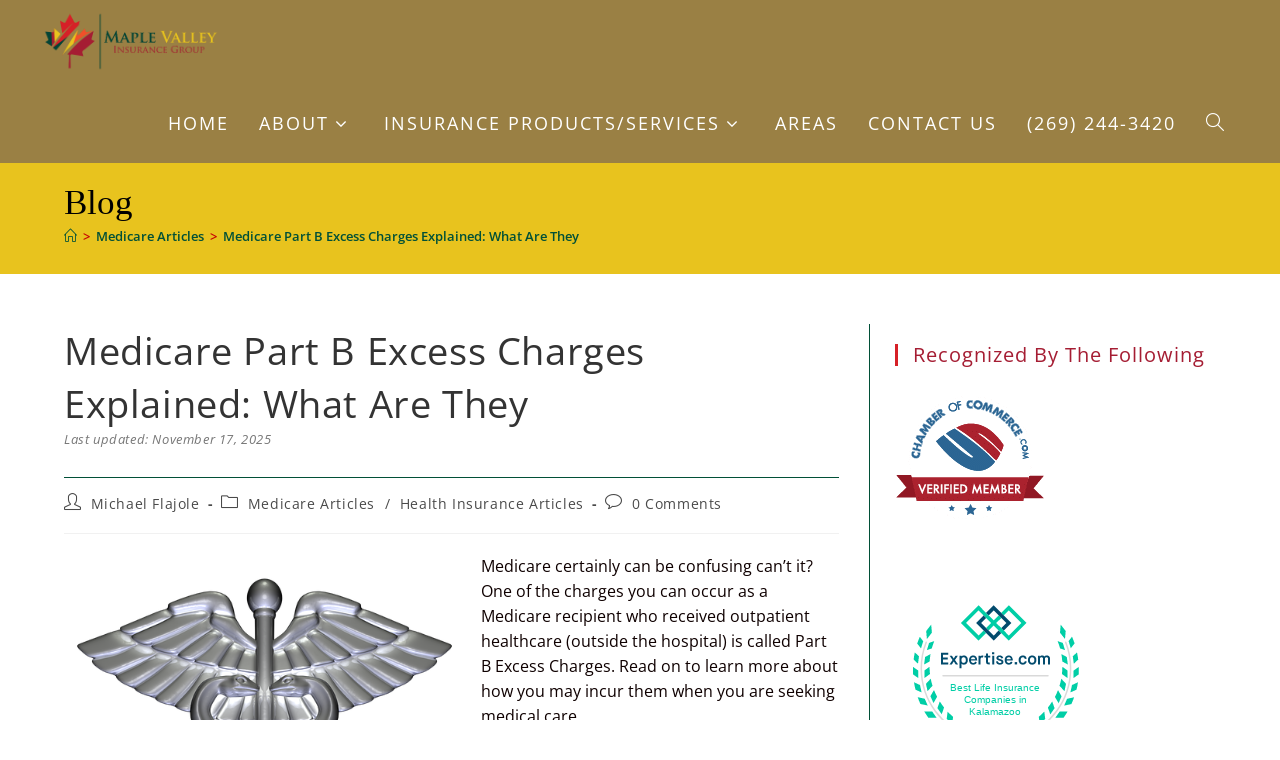

--- FILE ---
content_type: text/html; charset=UTF-8
request_url: https://www.maplevalleyins.com/what-are-medicare-part-b-excess-charges/
body_size: 40164
content:
<!DOCTYPE html>
<html class="html" lang="en-US" prefix="og: https://ogp.me/ns#">
<head>
	<meta charset="UTF-8">
	<link rel="profile" href="https://gmpg.org/xfn/11">

	<script type="application/ld+json">{
    "@context": "https://schema.org",
    "@graph": [
        {
            "@type": "Organization",
            "@id": "https://www.maplevalleyins.com/#organization",
            "name": "Maple Valley Insurance Group",
            "alternateName": [
                "Maple Valley IG",
                "MVIG"
            ],
            "url": "https://www.maplevalleyins.com",
            "logo": {
                "@type": "ImageObject",
                "url": "https://www.maplevalleyins.com/wp-content/uploads/2018/09/Maple-Valley-Retina.png",
                "width": 200,
                "height": 64
            },
            "makesOffer": [
                {
                    "@type": "Service",
                    "name": "Health Insurance"
                },
                {
                    "@type": "Service",
                    "name": "Medicare Insurance"
                },
                {
                    "@type": "Service",
                    "name": "Life Insurance"
                },
                {
                    "@type": "Service",
                    "name": "Dental Insurance"
                }
            ],
            "knowsAbout": [
                "Health Insurance",
                "Medicare Insurance",
                "Life Insurance",
                "Dental Insurance",
                "Final Expense Insurance",
                "Burial Insurance",
                "Whole Life Insurance",
                "Term Life Insurance",
                "Indexed Universal Life Insurance (IUL)",
                "Guaranteed Universal Life Insurance (GUL)"
            ],
            "address": {
                "@type": "PostalAddress",
                "streetAddress": "4353 Kettle Moraine Drive, 3A",
                "addressLocality": "Kalamazoo",
                "addressRegion": "MI",
                "postalCode": "49048",
                "addressCountry": "US"
            },
            "contactPoint": {
                "@type": "ContactPoint",
                "telephone": "+1-269-244-3420",
                "contactType": "customer service",
                "email": "support@maplevalleyins.com"
            },
            "sameAs": [
                "https://www.facebook.com/LikeMapleValley",
                "https://www.yelp.com/biz/maple-valley-insurance-group-kalamazoo-2",
                "https://www.google.com/maps?cid=16214498547637798901",
                "https://www.google.com/business/profile/l/16214498547637798901"
            ]
        },
        {
            "@type": "Article",
            "@id": "https://www.maplevalleyins.com/what-are-medicare-part-b-excess-charges/",
            "headline": "Medicare Part B Excess Charges Explained: What Are They",
            "author": {
                "@type": "Organization",
                "@id": "https://www.maplevalleyins.com/#organization"
            },
            "datePublished": "2023-11-03T20:49:00-04:00",
            "dateModified": "2025-11-17T21:44:50-05:00",
            "image": {
                "@type": "ImageObject",
                "url": "https://www.maplevalleyins.com/wp-content/uploads/2018/10/universal-health-care-1095124_640.png"
            },
            "description": "Medicare certainly can be confusing can’t it? One of the charges you can occur as a Medicare recipient who received outpatient healthcare (outside the hospital) is called Part B Excess Charges. Read on to learn more about how you may incur them when you are seeking medical care. Table of Contents hide 1 Our Guide [&hellip;]"
        },
        {
            "@type": "SpeakableSpecification",
            "xpath": [
                "/html/body//h1",
                "/html/body//h2",
                "/html/body//h3"
            ]
        }
    ]
}</script><link rel="pingback" href="https://www.maplevalleyins.com/xmlrpc.php">
<meta name="viewport" content="width=device-width, initial-scale=1">
<!-- Search Engine Optimization by Rank Math - https://rankmath.com/ -->
<title>Medicare Part B Excess Charges Explained: What Are They</title>
<meta name="description" content="Medicare Part B Excess Charges. What are they and will they affect your out of pocket medical expenses? Does your plan cover them? Find out!"/>
<meta name="robots" content="follow, index, max-snippet:-1, max-video-preview:-1, max-image-preview:large"/>
<link rel="canonical" href="https://www.maplevalleyins.com/what-are-medicare-part-b-excess-charges/" />
<meta property="og:locale" content="en_US" />
<meta property="og:type" content="article" />
<meta property="og:title" content="Medicare Part B Excess Charges Explained: What Are They" />
<meta property="og:description" content="Medicare Part B Excess Charges. What are they and will they affect your out of pocket medical expenses? Does your plan cover them? Find out!" />
<meta property="og:url" content="https://www.maplevalleyins.com/what-are-medicare-part-b-excess-charges/" />
<meta property="og:site_name" content="Maple Valley Insurance Group" />
<meta property="article:publisher" content="https://www.facebook.com/likeMapleValley" />
<meta property="article:author" content="https://www.facebook.com/likeMapleValley" />
<meta property="article:section" content="Medicare Articles" />
<meta property="og:updated_time" content="2025-11-17T21:44:50-05:00" />
<meta property="og:image" content="https://www.maplevalleyins.com/wp-content/uploads/2018/10/universal-health-care-1095124_640.png" />
<meta property="og:image:secure_url" content="https://www.maplevalleyins.com/wp-content/uploads/2018/10/universal-health-care-1095124_640.png" />
<meta property="og:image:width" content="517" />
<meta property="og:image:height" content="640" />
<meta property="og:image:alt" content="what are medicare part b excess charges" />
<meta property="og:image:type" content="image/png" />
<meta name="twitter:card" content="summary_large_image" />
<meta name="twitter:title" content="Medicare Part B Excess Charges Explained: What Are They" />
<meta name="twitter:description" content="Medicare Part B Excess Charges. What are they and will they affect your out of pocket medical expenses? Does your plan cover them? Find out!" />
<meta name="twitter:image" content="https://www.maplevalleyins.com/wp-content/uploads/2018/10/universal-health-care-1095124_640.png" />
<meta name="twitter:label1" content="Written by" />
<meta name="twitter:data1" content="Michael Flajole" />
<meta name="twitter:label2" content="Time to read" />
<meta name="twitter:data2" content="9 minutes" />
<!-- /Rank Math WordPress SEO plugin -->

<link rel="alternate" type="application/rss+xml" title="Maple Valley Insurance Group &raquo; Feed" href="https://www.maplevalleyins.com/feed/" />
<link rel="alternate" type="application/rss+xml" title="Maple Valley Insurance Group &raquo; Comments Feed" href="https://www.maplevalleyins.com/comments/feed/" />
<link rel="alternate" type="application/rss+xml" title="Maple Valley Insurance Group &raquo; Medicare Part B Excess Charges Explained: What Are They Comments Feed" href="https://www.maplevalleyins.com/what-are-medicare-part-b-excess-charges/feed/" />
<link rel="alternate" title="oEmbed (JSON)" type="application/json+oembed" href="https://www.maplevalleyins.com/wp-json/oembed/1.0/embed?url=https%3A%2F%2Fwww.maplevalleyins.com%2Fwhat-are-medicare-part-b-excess-charges%2F" />
<link rel="alternate" title="oEmbed (XML)" type="text/xml+oembed" href="https://www.maplevalleyins.com/wp-json/oembed/1.0/embed?url=https%3A%2F%2Fwww.maplevalleyins.com%2Fwhat-are-medicare-part-b-excess-charges%2F&#038;format=xml" />
<style id='wp-img-auto-sizes-contain-inline-css'>
img:is([sizes=auto i],[sizes^="auto," i]){contain-intrinsic-size:3000px 1500px}
/*# sourceURL=wp-img-auto-sizes-contain-inline-css */
</style>
<style id='wp-emoji-styles-inline-css'>

	img.wp-smiley, img.emoji {
		display: inline !important;
		border: none !important;
		box-shadow: none !important;
		height: 1em !important;
		width: 1em !important;
		margin: 0 0.07em !important;
		vertical-align: -0.1em !important;
		background: none !important;
		padding: 0 !important;
	}
/*# sourceURL=wp-emoji-styles-inline-css */
</style>
<link rel='stylesheet' id='wp-block-library-css' href='https://www.maplevalleyins.com/wp-includes/css/dist/block-library/style.min.css?ver=6.9' media='all' />
<style id='wp-block-library-theme-inline-css'>
.wp-block-audio :where(figcaption){color:#555;font-size:13px;text-align:center}.is-dark-theme .wp-block-audio :where(figcaption){color:#ffffffa6}.wp-block-audio{margin:0 0 1em}.wp-block-code{border:1px solid #ccc;border-radius:4px;font-family:Menlo,Consolas,monaco,monospace;padding:.8em 1em}.wp-block-embed :where(figcaption){color:#555;font-size:13px;text-align:center}.is-dark-theme .wp-block-embed :where(figcaption){color:#ffffffa6}.wp-block-embed{margin:0 0 1em}.blocks-gallery-caption{color:#555;font-size:13px;text-align:center}.is-dark-theme .blocks-gallery-caption{color:#ffffffa6}:root :where(.wp-block-image figcaption){color:#555;font-size:13px;text-align:center}.is-dark-theme :root :where(.wp-block-image figcaption){color:#ffffffa6}.wp-block-image{margin:0 0 1em}.wp-block-pullquote{border-bottom:4px solid;border-top:4px solid;color:currentColor;margin-bottom:1.75em}.wp-block-pullquote :where(cite),.wp-block-pullquote :where(footer),.wp-block-pullquote__citation{color:currentColor;font-size:.8125em;font-style:normal;text-transform:uppercase}.wp-block-quote{border-left:.25em solid;margin:0 0 1.75em;padding-left:1em}.wp-block-quote cite,.wp-block-quote footer{color:currentColor;font-size:.8125em;font-style:normal;position:relative}.wp-block-quote:where(.has-text-align-right){border-left:none;border-right:.25em solid;padding-left:0;padding-right:1em}.wp-block-quote:where(.has-text-align-center){border:none;padding-left:0}.wp-block-quote.is-large,.wp-block-quote.is-style-large,.wp-block-quote:where(.is-style-plain){border:none}.wp-block-search .wp-block-search__label{font-weight:700}.wp-block-search__button{border:1px solid #ccc;padding:.375em .625em}:where(.wp-block-group.has-background){padding:1.25em 2.375em}.wp-block-separator.has-css-opacity{opacity:.4}.wp-block-separator{border:none;border-bottom:2px solid;margin-left:auto;margin-right:auto}.wp-block-separator.has-alpha-channel-opacity{opacity:1}.wp-block-separator:not(.is-style-wide):not(.is-style-dots){width:100px}.wp-block-separator.has-background:not(.is-style-dots){border-bottom:none;height:1px}.wp-block-separator.has-background:not(.is-style-wide):not(.is-style-dots){height:2px}.wp-block-table{margin:0 0 1em}.wp-block-table td,.wp-block-table th{word-break:normal}.wp-block-table :where(figcaption){color:#555;font-size:13px;text-align:center}.is-dark-theme .wp-block-table :where(figcaption){color:#ffffffa6}.wp-block-video :where(figcaption){color:#555;font-size:13px;text-align:center}.is-dark-theme .wp-block-video :where(figcaption){color:#ffffffa6}.wp-block-video{margin:0 0 1em}:root :where(.wp-block-template-part.has-background){margin-bottom:0;margin-top:0;padding:1.25em 2.375em}
/*# sourceURL=/wp-includes/css/dist/block-library/theme.min.css */
</style>
<style id='classic-theme-styles-inline-css'>
/*! This file is auto-generated */
.wp-block-button__link{color:#fff;background-color:#32373c;border-radius:9999px;box-shadow:none;text-decoration:none;padding:calc(.667em + 2px) calc(1.333em + 2px);font-size:1.125em}.wp-block-file__button{background:#32373c;color:#fff;text-decoration:none}
/*# sourceURL=/wp-includes/css/classic-themes.min.css */
</style>
<style id='global-styles-inline-css'>
:root{--wp--preset--aspect-ratio--square: 1;--wp--preset--aspect-ratio--4-3: 4/3;--wp--preset--aspect-ratio--3-4: 3/4;--wp--preset--aspect-ratio--3-2: 3/2;--wp--preset--aspect-ratio--2-3: 2/3;--wp--preset--aspect-ratio--16-9: 16/9;--wp--preset--aspect-ratio--9-16: 9/16;--wp--preset--color--black: #000000;--wp--preset--color--cyan-bluish-gray: #abb8c3;--wp--preset--color--white: #ffffff;--wp--preset--color--pale-pink: #f78da7;--wp--preset--color--vivid-red: #cf2e2e;--wp--preset--color--luminous-vivid-orange: #ff6900;--wp--preset--color--luminous-vivid-amber: #fcb900;--wp--preset--color--light-green-cyan: #7bdcb5;--wp--preset--color--vivid-green-cyan: #00d084;--wp--preset--color--pale-cyan-blue: #8ed1fc;--wp--preset--color--vivid-cyan-blue: #0693e3;--wp--preset--color--vivid-purple: #9b51e0;--wp--preset--gradient--vivid-cyan-blue-to-vivid-purple: linear-gradient(135deg,rgb(6,147,227) 0%,rgb(155,81,224) 100%);--wp--preset--gradient--light-green-cyan-to-vivid-green-cyan: linear-gradient(135deg,rgb(122,220,180) 0%,rgb(0,208,130) 100%);--wp--preset--gradient--luminous-vivid-amber-to-luminous-vivid-orange: linear-gradient(135deg,rgb(252,185,0) 0%,rgb(255,105,0) 100%);--wp--preset--gradient--luminous-vivid-orange-to-vivid-red: linear-gradient(135deg,rgb(255,105,0) 0%,rgb(207,46,46) 100%);--wp--preset--gradient--very-light-gray-to-cyan-bluish-gray: linear-gradient(135deg,rgb(238,238,238) 0%,rgb(169,184,195) 100%);--wp--preset--gradient--cool-to-warm-spectrum: linear-gradient(135deg,rgb(74,234,220) 0%,rgb(151,120,209) 20%,rgb(207,42,186) 40%,rgb(238,44,130) 60%,rgb(251,105,98) 80%,rgb(254,248,76) 100%);--wp--preset--gradient--blush-light-purple: linear-gradient(135deg,rgb(255,206,236) 0%,rgb(152,150,240) 100%);--wp--preset--gradient--blush-bordeaux: linear-gradient(135deg,rgb(254,205,165) 0%,rgb(254,45,45) 50%,rgb(107,0,62) 100%);--wp--preset--gradient--luminous-dusk: linear-gradient(135deg,rgb(255,203,112) 0%,rgb(199,81,192) 50%,rgb(65,88,208) 100%);--wp--preset--gradient--pale-ocean: linear-gradient(135deg,rgb(255,245,203) 0%,rgb(182,227,212) 50%,rgb(51,167,181) 100%);--wp--preset--gradient--electric-grass: linear-gradient(135deg,rgb(202,248,128) 0%,rgb(113,206,126) 100%);--wp--preset--gradient--midnight: linear-gradient(135deg,rgb(2,3,129) 0%,rgb(40,116,252) 100%);--wp--preset--font-size--small: 13px;--wp--preset--font-size--medium: 20px;--wp--preset--font-size--large: 36px;--wp--preset--font-size--x-large: 42px;--wp--preset--spacing--20: 0.44rem;--wp--preset--spacing--30: 0.67rem;--wp--preset--spacing--40: 1rem;--wp--preset--spacing--50: 1.5rem;--wp--preset--spacing--60: 2.25rem;--wp--preset--spacing--70: 3.38rem;--wp--preset--spacing--80: 5.06rem;--wp--preset--shadow--natural: 6px 6px 9px rgba(0, 0, 0, 0.2);--wp--preset--shadow--deep: 12px 12px 50px rgba(0, 0, 0, 0.4);--wp--preset--shadow--sharp: 6px 6px 0px rgba(0, 0, 0, 0.2);--wp--preset--shadow--outlined: 6px 6px 0px -3px rgb(255, 255, 255), 6px 6px rgb(0, 0, 0);--wp--preset--shadow--crisp: 6px 6px 0px rgb(0, 0, 0);}:where(.is-layout-flex){gap: 0.5em;}:where(.is-layout-grid){gap: 0.5em;}body .is-layout-flex{display: flex;}.is-layout-flex{flex-wrap: wrap;align-items: center;}.is-layout-flex > :is(*, div){margin: 0;}body .is-layout-grid{display: grid;}.is-layout-grid > :is(*, div){margin: 0;}:where(.wp-block-columns.is-layout-flex){gap: 2em;}:where(.wp-block-columns.is-layout-grid){gap: 2em;}:where(.wp-block-post-template.is-layout-flex){gap: 1.25em;}:where(.wp-block-post-template.is-layout-grid){gap: 1.25em;}.has-black-color{color: var(--wp--preset--color--black) !important;}.has-cyan-bluish-gray-color{color: var(--wp--preset--color--cyan-bluish-gray) !important;}.has-white-color{color: var(--wp--preset--color--white) !important;}.has-pale-pink-color{color: var(--wp--preset--color--pale-pink) !important;}.has-vivid-red-color{color: var(--wp--preset--color--vivid-red) !important;}.has-luminous-vivid-orange-color{color: var(--wp--preset--color--luminous-vivid-orange) !important;}.has-luminous-vivid-amber-color{color: var(--wp--preset--color--luminous-vivid-amber) !important;}.has-light-green-cyan-color{color: var(--wp--preset--color--light-green-cyan) !important;}.has-vivid-green-cyan-color{color: var(--wp--preset--color--vivid-green-cyan) !important;}.has-pale-cyan-blue-color{color: var(--wp--preset--color--pale-cyan-blue) !important;}.has-vivid-cyan-blue-color{color: var(--wp--preset--color--vivid-cyan-blue) !important;}.has-vivid-purple-color{color: var(--wp--preset--color--vivid-purple) !important;}.has-black-background-color{background-color: var(--wp--preset--color--black) !important;}.has-cyan-bluish-gray-background-color{background-color: var(--wp--preset--color--cyan-bluish-gray) !important;}.has-white-background-color{background-color: var(--wp--preset--color--white) !important;}.has-pale-pink-background-color{background-color: var(--wp--preset--color--pale-pink) !important;}.has-vivid-red-background-color{background-color: var(--wp--preset--color--vivid-red) !important;}.has-luminous-vivid-orange-background-color{background-color: var(--wp--preset--color--luminous-vivid-orange) !important;}.has-luminous-vivid-amber-background-color{background-color: var(--wp--preset--color--luminous-vivid-amber) !important;}.has-light-green-cyan-background-color{background-color: var(--wp--preset--color--light-green-cyan) !important;}.has-vivid-green-cyan-background-color{background-color: var(--wp--preset--color--vivid-green-cyan) !important;}.has-pale-cyan-blue-background-color{background-color: var(--wp--preset--color--pale-cyan-blue) !important;}.has-vivid-cyan-blue-background-color{background-color: var(--wp--preset--color--vivid-cyan-blue) !important;}.has-vivid-purple-background-color{background-color: var(--wp--preset--color--vivid-purple) !important;}.has-black-border-color{border-color: var(--wp--preset--color--black) !important;}.has-cyan-bluish-gray-border-color{border-color: var(--wp--preset--color--cyan-bluish-gray) !important;}.has-white-border-color{border-color: var(--wp--preset--color--white) !important;}.has-pale-pink-border-color{border-color: var(--wp--preset--color--pale-pink) !important;}.has-vivid-red-border-color{border-color: var(--wp--preset--color--vivid-red) !important;}.has-luminous-vivid-orange-border-color{border-color: var(--wp--preset--color--luminous-vivid-orange) !important;}.has-luminous-vivid-amber-border-color{border-color: var(--wp--preset--color--luminous-vivid-amber) !important;}.has-light-green-cyan-border-color{border-color: var(--wp--preset--color--light-green-cyan) !important;}.has-vivid-green-cyan-border-color{border-color: var(--wp--preset--color--vivid-green-cyan) !important;}.has-pale-cyan-blue-border-color{border-color: var(--wp--preset--color--pale-cyan-blue) !important;}.has-vivid-cyan-blue-border-color{border-color: var(--wp--preset--color--vivid-cyan-blue) !important;}.has-vivid-purple-border-color{border-color: var(--wp--preset--color--vivid-purple) !important;}.has-vivid-cyan-blue-to-vivid-purple-gradient-background{background: var(--wp--preset--gradient--vivid-cyan-blue-to-vivid-purple) !important;}.has-light-green-cyan-to-vivid-green-cyan-gradient-background{background: var(--wp--preset--gradient--light-green-cyan-to-vivid-green-cyan) !important;}.has-luminous-vivid-amber-to-luminous-vivid-orange-gradient-background{background: var(--wp--preset--gradient--luminous-vivid-amber-to-luminous-vivid-orange) !important;}.has-luminous-vivid-orange-to-vivid-red-gradient-background{background: var(--wp--preset--gradient--luminous-vivid-orange-to-vivid-red) !important;}.has-very-light-gray-to-cyan-bluish-gray-gradient-background{background: var(--wp--preset--gradient--very-light-gray-to-cyan-bluish-gray) !important;}.has-cool-to-warm-spectrum-gradient-background{background: var(--wp--preset--gradient--cool-to-warm-spectrum) !important;}.has-blush-light-purple-gradient-background{background: var(--wp--preset--gradient--blush-light-purple) !important;}.has-blush-bordeaux-gradient-background{background: var(--wp--preset--gradient--blush-bordeaux) !important;}.has-luminous-dusk-gradient-background{background: var(--wp--preset--gradient--luminous-dusk) !important;}.has-pale-ocean-gradient-background{background: var(--wp--preset--gradient--pale-ocean) !important;}.has-electric-grass-gradient-background{background: var(--wp--preset--gradient--electric-grass) !important;}.has-midnight-gradient-background{background: var(--wp--preset--gradient--midnight) !important;}.has-small-font-size{font-size: var(--wp--preset--font-size--small) !important;}.has-medium-font-size{font-size: var(--wp--preset--font-size--medium) !important;}.has-large-font-size{font-size: var(--wp--preset--font-size--large) !important;}.has-x-large-font-size{font-size: var(--wp--preset--font-size--x-large) !important;}
:where(.wp-block-post-template.is-layout-flex){gap: 1.25em;}:where(.wp-block-post-template.is-layout-grid){gap: 1.25em;}
:where(.wp-block-term-template.is-layout-flex){gap: 1.25em;}:where(.wp-block-term-template.is-layout-grid){gap: 1.25em;}
:where(.wp-block-columns.is-layout-flex){gap: 2em;}:where(.wp-block-columns.is-layout-grid){gap: 2em;}
:root :where(.wp-block-pullquote){font-size: 1.5em;line-height: 1.6;}
/*# sourceURL=global-styles-inline-css */
</style>
<link rel='stylesheet' id='font-awesome-css' href='https://www.maplevalleyins.com/wp-content/themes/oceanwp/assets/fonts/fontawesome/css/all.min.css?ver=6.7.2' media='all' />
<link rel='stylesheet' id='simple-line-icons-css' href='https://www.maplevalleyins.com/wp-content/themes/oceanwp/assets/css/third/simple-line-icons.min.css?ver=2.4.0' media='all' />
<link rel='stylesheet' id='oceanwp-style-css' href='https://www.maplevalleyins.com/wp-content/themes/oceanwp/assets/css/style.min.css?ver=4.1.4' media='all' />
<link rel='preload' as='style' onload='this.rel="stylesheet"' id='oceanwp-google-font-open-sans-css' href='https://www.maplevalleyins.com/wp-content/uploads/oceanwp-webfonts-css/76c1ae7745ce0af050f936971e7c4eee.css?ver=6.9' media='all' />
<link rel='stylesheet' id='tablepress-default-css' href='https://www.maplevalleyins.com/wp-content/plugins/tablepress/css/build/default.css?ver=3.2.5' media='all' />
<link rel='stylesheet' id='oe-widgets-style-css' href='https://www.maplevalleyins.com/wp-content/plugins/ocean-extra/assets/css/widgets.css?ver=6.9' media='all' />
<link rel='stylesheet' id='lwptoc-main-css' href='https://www.maplevalleyins.com/wp-content/plugins/luckywp-table-of-contents/front/assets/main.min.css?ver=2.1.14' media='all' />
<script src="https://www.maplevalleyins.com/wp-includes/js/jquery/jquery.min.js?ver=3.7.1" id="jquery-core-js"></script>
<script src="https://www.maplevalleyins.com/wp-includes/js/jquery/jquery-migrate.min.js?ver=3.4.1" id="jquery-migrate-js"></script>
<script src="https://www.maplevalleyins.com/wp-content/plugins/luckywp-table-of-contents/front/assets/main.min.js?ver=2.1.14" id="lwptoc-main-js"></script>
<link rel="https://api.w.org/" href="https://www.maplevalleyins.com/wp-json/" /><link rel="alternate" title="JSON" type="application/json" href="https://www.maplevalleyins.com/wp-json/wp/v2/posts/1247" /><link rel="EditURI" type="application/rsd+xml" title="RSD" href="https://www.maplevalleyins.com/xmlrpc.php?rsd" />
<meta name="generator" content="WordPress 6.9" />
<link rel='shortlink' href='https://www.maplevalleyins.com/?p=1247' />

		<!-- GA Google Analytics @ https://m0n.co/ga -->
		<script async src="https://www.googletagmanager.com/gtag/js?id=G-CD8PLQDDQ9"></script>
		<script>
			window.dataLayer = window.dataLayer || [];
			function gtag(){dataLayer.push(arguments);}
			gtag('js', new Date());
			gtag('config', 'G-CD8PLQDDQ9');
		</script>

	<!-- Homepage Meta Tags -->


			<style>
				.e-con.e-parent:nth-of-type(n+4):not(.e-lazyloaded):not(.e-no-lazyload),
				.e-con.e-parent:nth-of-type(n+4):not(.e-lazyloaded):not(.e-no-lazyload) * {
					background-image: none !important;
				}
				@media screen and (max-height: 1024px) {
					.e-con.e-parent:nth-of-type(n+3):not(.e-lazyloaded):not(.e-no-lazyload),
					.e-con.e-parent:nth-of-type(n+3):not(.e-lazyloaded):not(.e-no-lazyload) * {
						background-image: none !important;
					}
				}
				@media screen and (max-height: 640px) {
					.e-con.e-parent:nth-of-type(n+2):not(.e-lazyloaded):not(.e-no-lazyload),
					.e-con.e-parent:nth-of-type(n+2):not(.e-lazyloaded):not(.e-no-lazyload) * {
						background-image: none !important;
					}
				}
			</style>
			<link rel="icon" href="https://www.maplevalleyins.com/wp-content/uploads/2018/04/Icon-Maple-FB.png" sizes="32x32" />
<link rel="icon" href="https://www.maplevalleyins.com/wp-content/uploads/2018/04/Icon-Maple-FB.png" sizes="192x192" />
<link rel="apple-touch-icon" href="https://www.maplevalleyins.com/wp-content/uploads/2018/04/Icon-Maple-FB.png" />
<meta name="msapplication-TileImage" content="https://www.maplevalleyins.com/wp-content/uploads/2018/04/Icon-Maple-FB.png" />
		<style id="wp-custom-css">
			/* Footer General Styling */.footer-section{font-family:Arial,Helvetica,sans-serif;font-size:14px;/* normalized body font size */color:#ffffff;/* default text white */line-height:1.5;margin:0;padding:0}/* Footer Headings */.footer-section h3{color:#ffffff;font-size:16px;font-weight:bold;margin-bottom:10px;position:relative;padding-bottom:4px}/* Accent underline for headings */.footer-section h3::after{content:"";display:block;width:40px;height:3px;background-color:#FFD700;/* gold/yellow accent */margin-top:4px}/* Footer links */.footer-section ul{list-style:none;padding-left:0;margin:0}.footer-section ul li{margin-bottom:6px}.footer-section ul li a{color:#ffffff;text-decoration:none;transition:color 0.3s ease}.footer-section ul li a:hover{color:#FFD700;/* gold accent on hover */}/* Specific Footer Alignment */.footer-widget-1{text-align:left;padding-right:15px}.footer-widget-2{text-align:right;padding-left:15px}.footer-widget-3{text-align:center;padding-left:15px;padding-right:15px;margin-left:10px;/* slight nudge to the right for balance */}/* Responsive adjustments */@media (max-width:768px){.footer-widget-1,.footer-widget-2,.footer-widget-3{text-align:center;padding-left:0;padding-right:0;margin-left:0;margin-bottom:20px}.footer-section h3::after{width:30px;height:2px}}/* TablePress styling for desktop + mobile */.tablepress{width:90%;/* keeps tables from stretching full-width on desktop */max-width:800px;/* optional:caps width for very wide screens */margin:0 auto 20px;/* centers table and adds spacing below */border-radius:8px;overflow:hidden;/* clean edges */background-color:#fff9f0;/* match CTA background */box-shadow:0 2px 6px rgba(0,0,0,0.1);border-collapse:collapse}.tablepress th,.tablepress td{padding:8px 12px;text-align:left}/* Mobile responsiveness */@media (max-width:768px){.tablepress{display:block !important;width:100% !important;overflow-x:auto;-webkit-overflow-scrolling:touch;padding:10px;/* space inside scroll container */}.tablepress thead,.tablepress tbody,.tablepress tr,.tablepress th,.tablepress td{display:table;/* keeps table structure */width:auto;white-space:nowrap;/* prevent wrapping */}}		</style>
		<!-- OceanWP CSS -->
<style type="text/css">
/* Colors */a:hover,a.light:hover,.theme-heading .text::before,.theme-heading .text::after,#top-bar-content >a:hover,#top-bar-social li.oceanwp-email a:hover,#site-navigation-wrap .dropdown-menu >li >a:hover,#site-header.medium-header #medium-searchform button:hover,.oceanwp-mobile-menu-icon a:hover,.blog-entry.post .blog-entry-header .entry-title a:hover,.blog-entry.post .blog-entry-readmore a:hover,.blog-entry.thumbnail-entry .blog-entry-category a,ul.meta li a:hover,.dropcap,.single nav.post-navigation .nav-links .title,body .related-post-title a:hover,body #wp-calendar caption,body .contact-info-widget.default i,body .contact-info-widget.big-icons i,body .custom-links-widget .oceanwp-custom-links li a:hover,body .custom-links-widget .oceanwp-custom-links li a:hover:before,body .posts-thumbnails-widget li a:hover,body .social-widget li.oceanwp-email a:hover,.comment-author .comment-meta .comment-reply-link,#respond #cancel-comment-reply-link:hover,#footer-widgets .footer-box a:hover,#footer-bottom a:hover,#footer-bottom #footer-bottom-menu a:hover,.sidr a:hover,.sidr-class-dropdown-toggle:hover,.sidr-class-menu-item-has-children.active >a,.sidr-class-menu-item-has-children.active >a >.sidr-class-dropdown-toggle,input[type=checkbox]:checked:before{color:#d62027}.single nav.post-navigation .nav-links .title .owp-icon use,.blog-entry.post .blog-entry-readmore a:hover .owp-icon use,body .contact-info-widget.default .owp-icon use,body .contact-info-widget.big-icons .owp-icon use{stroke:#d62027}input[type="button"],input[type="reset"],input[type="submit"],button[type="submit"],.button,#site-navigation-wrap .dropdown-menu >li.btn >a >span,.thumbnail:hover i,.thumbnail:hover .link-post-svg-icon,.post-quote-content,.omw-modal .omw-close-modal,body .contact-info-widget.big-icons li:hover i,body .contact-info-widget.big-icons li:hover .owp-icon,body div.wpforms-container-full .wpforms-form input[type=submit],body div.wpforms-container-full .wpforms-form button[type=submit],body div.wpforms-container-full .wpforms-form .wpforms-page-button,.woocommerce-cart .wp-element-button,.woocommerce-checkout .wp-element-button,.wp-block-button__link{background-color:#d62027}.widget-title{border-color:#d62027}blockquote{border-color:#d62027}.wp-block-quote{border-color:#d62027}#searchform-dropdown{border-color:#d62027}.dropdown-menu .sub-menu{border-color:#d62027}.blog-entry.large-entry .blog-entry-readmore a:hover{border-color:#d62027}.oceanwp-newsletter-form-wrap input[type="email"]:focus{border-color:#d62027}.social-widget li.oceanwp-email a:hover{border-color:#d62027}#respond #cancel-comment-reply-link:hover{border-color:#d62027}body .contact-info-widget.big-icons li:hover i{border-color:#d62027}body .contact-info-widget.big-icons li:hover .owp-icon{border-color:#d62027}#footer-widgets .oceanwp-newsletter-form-wrap input[type="email"]:focus{border-color:#d62027}input[type="button"]:hover,input[type="reset"]:hover,input[type="submit"]:hover,button[type="submit"]:hover,input[type="button"]:focus,input[type="reset"]:focus,input[type="submit"]:focus,button[type="submit"]:focus,.button:hover,.button:focus,#site-navigation-wrap .dropdown-menu >li.btn >a:hover >span,.post-quote-author,.omw-modal .omw-close-modal:hover,body div.wpforms-container-full .wpforms-form input[type=submit]:hover,body div.wpforms-container-full .wpforms-form button[type=submit]:hover,body div.wpforms-container-full .wpforms-form .wpforms-page-button:hover,.woocommerce-cart .wp-element-button:hover,.woocommerce-checkout .wp-element-button:hover,.wp-block-button__link:hover{background-color:#015037}table th,table td,hr,.content-area,body.content-left-sidebar #content-wrap .content-area,.content-left-sidebar .content-area,#top-bar-wrap,#site-header,#site-header.top-header #search-toggle,.dropdown-menu ul li,.centered-minimal-page-header,.blog-entry.post,.blog-entry.grid-entry .blog-entry-inner,.blog-entry.thumbnail-entry .blog-entry-bottom,.single-post .entry-title,.single .entry-share-wrap .entry-share,.single .entry-share,.single .entry-share ul li a,.single nav.post-navigation,.single nav.post-navigation .nav-links .nav-previous,#author-bio,#author-bio .author-bio-avatar,#author-bio .author-bio-social li a,#related-posts,#comments,.comment-body,#respond #cancel-comment-reply-link,#blog-entries .type-page,.page-numbers a,.page-numbers span:not(.elementor-screen-only),.page-links span,body #wp-calendar caption,body #wp-calendar th,body #wp-calendar tbody,body .contact-info-widget.default i,body .contact-info-widget.big-icons i,body .contact-info-widget.big-icons .owp-icon,body .contact-info-widget.default .owp-icon,body .posts-thumbnails-widget li,body .tagcloud a{border-color:#015037}a{color:#015037}a .owp-icon use{stroke:#015037}a:hover{color:#d62027}a:hover .owp-icon use{stroke:#d62027}body .theme-button,body input[type="submit"],body button[type="submit"],body button,body .button,body div.wpforms-container-full .wpforms-form input[type=submit],body div.wpforms-container-full .wpforms-form button[type=submit],body div.wpforms-container-full .wpforms-form .wpforms-page-button,.woocommerce-cart .wp-element-button,.woocommerce-checkout .wp-element-button,.wp-block-button__link{border-color:#ffffff}body .theme-button:hover,body input[type="submit"]:hover,body button[type="submit"]:hover,body button:hover,body .button:hover,body div.wpforms-container-full .wpforms-form input[type=submit]:hover,body div.wpforms-container-full .wpforms-form input[type=submit]:active,body div.wpforms-container-full .wpforms-form button[type=submit]:hover,body div.wpforms-container-full .wpforms-form button[type=submit]:active,body div.wpforms-container-full .wpforms-form .wpforms-page-button:hover,body div.wpforms-container-full .wpforms-form .wpforms-page-button:active,.woocommerce-cart .wp-element-button:hover,.woocommerce-checkout .wp-element-button:hover,.wp-block-button__link:hover{border-color:#ffffff}.page-header .page-header-title,.page-header.background-image-page-header .page-header-title{color:#000000}.site-breadcrumbs,.background-image-page-header .site-breadcrumbs{color:#c60303}body{color:#0f0000}/* OceanWP Style Settings CSS */.container{width:1525px}@media only screen and (min-width:960px){.content-area,.content-left-sidebar .content-area{width:70%}}@media only screen and (min-width:960px){.widget-area,.content-left-sidebar .widget-area{width:30%}}.theme-button,input[type="submit"],button[type="submit"],button,.button,body div.wpforms-container-full .wpforms-form input[type=submit],body div.wpforms-container-full .wpforms-form button[type=submit],body div.wpforms-container-full .wpforms-form .wpforms-page-button{border-style:solid}.theme-button,input[type="submit"],button[type="submit"],button,.button,body div.wpforms-container-full .wpforms-form input[type=submit],body div.wpforms-container-full .wpforms-form button[type=submit],body div.wpforms-container-full .wpforms-form .wpforms-page-button{border-width:1px}form input[type="text"],form input[type="password"],form input[type="email"],form input[type="url"],form input[type="date"],form input[type="month"],form input[type="time"],form input[type="datetime"],form input[type="datetime-local"],form input[type="week"],form input[type="number"],form input[type="search"],form input[type="tel"],form input[type="color"],form select,form textarea,.woocommerce .woocommerce-checkout .select2-container--default .select2-selection--single{border-style:solid}body div.wpforms-container-full .wpforms-form input[type=date],body div.wpforms-container-full .wpforms-form input[type=datetime],body div.wpforms-container-full .wpforms-form input[type=datetime-local],body div.wpforms-container-full .wpforms-form input[type=email],body div.wpforms-container-full .wpforms-form input[type=month],body div.wpforms-container-full .wpforms-form input[type=number],body div.wpforms-container-full .wpforms-form input[type=password],body div.wpforms-container-full .wpforms-form input[type=range],body div.wpforms-container-full .wpforms-form input[type=search],body div.wpforms-container-full .wpforms-form input[type=tel],body div.wpforms-container-full .wpforms-form input[type=text],body div.wpforms-container-full .wpforms-form input[type=time],body div.wpforms-container-full .wpforms-form input[type=url],body div.wpforms-container-full .wpforms-form input[type=week],body div.wpforms-container-full .wpforms-form select,body div.wpforms-container-full .wpforms-form textarea{border-style:solid}form input[type="text"],form input[type="password"],form input[type="email"],form input[type="url"],form input[type="date"],form input[type="month"],form input[type="time"],form input[type="datetime"],form input[type="datetime-local"],form input[type="week"],form input[type="number"],form input[type="search"],form input[type="tel"],form input[type="color"],form select,form textarea{border-radius:3px}body div.wpforms-container-full .wpforms-form input[type=date],body div.wpforms-container-full .wpforms-form input[type=datetime],body div.wpforms-container-full .wpforms-form input[type=datetime-local],body div.wpforms-container-full .wpforms-form input[type=email],body div.wpforms-container-full .wpforms-form input[type=month],body div.wpforms-container-full .wpforms-form input[type=number],body div.wpforms-container-full .wpforms-form input[type=password],body div.wpforms-container-full .wpforms-form input[type=range],body div.wpforms-container-full .wpforms-form input[type=search],body div.wpforms-container-full .wpforms-form input[type=tel],body div.wpforms-container-full .wpforms-form input[type=text],body div.wpforms-container-full .wpforms-form input[type=time],body div.wpforms-container-full .wpforms-form input[type=url],body div.wpforms-container-full .wpforms-form input[type=week],body div.wpforms-container-full .wpforms-form select,body div.wpforms-container-full .wpforms-form textarea{border-radius:3px}@media (max-width:768px){#main #content-wrap,.separate-layout #main #content-wrap{padding-bottom:400px}}@media (max-width:480px){#main #content-wrap,.separate-layout #main #content-wrap{padding-top:0;padding-bottom:0}}.page-header,.has-transparent-header .page-header{padding:15px 0 15px 0}/* Header */#site-logo #site-logo-inner,.oceanwp-social-menu .social-menu-inner,#site-header.full_screen-header .menu-bar-inner,.after-header-content .after-header-content-inner{height:80px}#site-navigation-wrap .dropdown-menu >li >a,#site-navigation-wrap .dropdown-menu >li >span.opl-logout-link,.oceanwp-mobile-menu-icon a,.mobile-menu-close,.after-header-content-inner >a{line-height:80px}#site-header-inner{padding:3px 56px 0 30px}#site-header,.has-transparent-header .is-sticky #site-header,.has-vh-transparent .is-sticky #site-header.vertical-header,#searchform-header-replace{background-color:rgba(119,84,3,0.74)}#site-header.has-header-media .overlay-header-media{background-color:#000000}#site-logo #site-logo-inner a img,#site-header.center-header #site-navigation-wrap .middle-site-logo a img{max-width:250px}@media (max-width:768px){#site-logo #site-logo-inner a img,#site-header.center-header #site-navigation-wrap .middle-site-logo a img{max-width:328px}}@media (max-width:480px){#site-logo #site-logo-inner a img,#site-header.center-header #site-navigation-wrap .middle-site-logo a img{max-width:164px}}#site-header #site-logo #site-logo-inner a img,#site-header.center-header #site-navigation-wrap .middle-site-logo a img{max-height:75px}@media (max-width:768px){#site-header #site-logo #site-logo-inner a img,#site-header.center-header #site-navigation-wrap .middle-site-logo a img{max-height:130px}}@media (max-width:480px){#site-header #site-logo #site-logo-inner a img,#site-header.center-header #site-navigation-wrap .middle-site-logo a img{max-height:40px}}#site-navigation-wrap .dropdown-menu >li >a,.oceanwp-mobile-menu-icon a,#searchform-header-replace-close{color:#ffffff}#site-navigation-wrap .dropdown-menu >li >a .owp-icon use,.oceanwp-mobile-menu-icon a .owp-icon use,#searchform-header-replace-close .owp-icon use{stroke:#ffffff}#site-navigation-wrap .dropdown-menu >.current-menu-item >a,#site-navigation-wrap .dropdown-menu >.current-menu-ancestor >a,#site-navigation-wrap .dropdown-menu >.current-menu-item >a:hover,#site-navigation-wrap .dropdown-menu >.current-menu-ancestor >a:hover{color:#ffffff}.dropdown-menu .sub-menu,#searchform-dropdown,.current-shop-items-dropdown{background-color:#957b3f}.dropdown-menu .sub-menu,#searchform-dropdown,.current-shop-items-dropdown{border-color:#ffffff}.oceanwp-social-menu ul li a,.oceanwp-social-menu .colored ul li a,.oceanwp-social-menu .minimal ul li a,.oceanwp-social-menu .dark ul li a{font-size:12px}.oceanwp-social-menu ul li a .owp-icon,.oceanwp-social-menu .colored ul li a .owp-icon,.oceanwp-social-menu .minimal ul li a .owp-icon,.oceanwp-social-menu .dark ul li a .owp-icon{width:12px;height:12px}/* Blog CSS */.ocean-single-post-header ul.meta-item li a:hover{color:#333333}/* Sidebar */.widget-area{padding:0 0 0 25px!important}@media (max-width:480px){.widget-area{padding:0!important}}.widget-area .sidebar-box{padding:20px 0 0 0}@media (max-width:480px){.widget-area .sidebar-box{padding:20px 0 0 0}}.sidebar-box .widget-title{color:#a51d33}/* Footer Widgets */#footer-widgets{padding:30px 0 35px 0}#footer-widgets{background-color:#015037}#footer-widgets,#footer-widgets p,#footer-widgets li a:before,#footer-widgets .contact-info-widget span.oceanwp-contact-title,#footer-widgets .recent-posts-date,#footer-widgets .recent-posts-comments,#footer-widgets .widget-recent-posts-icons li .fa{color:#d8d8d8}/* Footer Copyright */#footer-bottom,#footer-bottom p{color:#dbdbdb}.page-header{background-color:#e8c31e}/* Typography */body{font-family:'Open Sans';font-size:16px;line-height:1.6;font-weight:400}h1,h2,h3,h4,h5,h6,.theme-heading,.widget-title,.oceanwp-widget-recent-posts-title,.comment-reply-title,.entry-title,.sidebar-box .widget-title{font-family:'Open Sans';line-height:1.4;font-weight:400}h1{font-size:30px;line-height:1.4;font-weight:500}h2{font-size:25px;line-height:1.4;font-weight:600}h3{font-size:20px;line-height:1.4;font-weight:600}h4{font-size:17px;line-height:1.4}h5{font-size:14px;line-height:1.4}h6{font-size:15px;line-height:1.4}.page-header .page-header-title,.page-header.background-image-page-header .page-header-title{font-family:Times New Roman,Times,serif;font-size:35px;line-height:1.4;font-weight:400}.page-header .page-subheading{font-size:15px;line-height:1.8}.site-breadcrumbs,.site-breadcrumbs a{font-size:13px;line-height:1.4;font-weight:600}#top-bar-content,#top-bar-social-alt{font-size:12px;line-height:1.8}#site-logo a.site-logo-text{font-size:24px;line-height:1.8}#site-navigation-wrap .dropdown-menu >li >a,#site-header.full_screen-header .fs-dropdown-menu >li >a,#site-header.top-header #site-navigation-wrap .dropdown-menu >li >a,#site-header.center-header #site-navigation-wrap .dropdown-menu >li >a,#site-header.medium-header #site-navigation-wrap .dropdown-menu >li >a,.oceanwp-mobile-menu-icon a{font-size:18px;letter-spacing:2px;font-weight:normal;text-transform:uppercase}.dropdown-menu ul li a.menu-link,#site-header.full_screen-header .fs-dropdown-menu ul.sub-menu li a{font-size:16px;line-height:1.2;letter-spacing:.6px}.sidr-class-dropdown-menu li a,a.sidr-class-toggle-sidr-close,#mobile-dropdown ul li a,body #mobile-fullscreen ul li a{font-size:15px;line-height:1.8}.blog-entry.post .blog-entry-header .entry-title a{font-size:24px;line-height:1.4}.ocean-single-post-header .single-post-title{font-size:34px;line-height:1.4;letter-spacing:.6px}.ocean-single-post-header ul.meta-item li,.ocean-single-post-header ul.meta-item li a{font-size:13px;line-height:1.4;letter-spacing:.6px}.ocean-single-post-header .post-author-name,.ocean-single-post-header .post-author-name a{font-size:14px;line-height:1.4;letter-spacing:.6px}.ocean-single-post-header .post-author-description{font-size:12px;line-height:1.4;letter-spacing:.6px}.single-post .entry-title{font-size:38px;line-height:1.4;letter-spacing:.6px}.single-post ul.meta li,.single-post ul.meta li a{font-size:14px;line-height:1.4;letter-spacing:.6px}.sidebar-box .widget-title,.sidebar-box.widget_block .wp-block-heading{font-size:20px;line-height:1.1;letter-spacing:1px}.sidebar-box,.footer-box{font-size:24px;font-weight:600}#footer-widgets .footer-box .widget-title{font-size:20px;line-height:1;letter-spacing:1px}#footer-bottom #copyright{font-size:12px;line-height:1}#footer-bottom #footer-bottom-menu{font-size:28px;line-height:1}.woocommerce-store-notice.demo_store{line-height:2;letter-spacing:1.5px}.demo_store .woocommerce-store-notice__dismiss-link{line-height:2;letter-spacing:1.5px}.woocommerce ul.products li.product li.title h2,.woocommerce ul.products li.product li.title a{font-size:14px;line-height:1.5}.woocommerce ul.products li.product li.category,.woocommerce ul.products li.product li.category a{font-size:12px;line-height:1}.woocommerce ul.products li.product .price{font-size:18px;line-height:1}.woocommerce ul.products li.product .button,.woocommerce ul.products li.product .product-inner .added_to_cart{font-size:12px;line-height:1.5;letter-spacing:1px}.woocommerce ul.products li.owp-woo-cond-notice span,.woocommerce ul.products li.owp-woo-cond-notice a{font-size:16px;line-height:1;letter-spacing:1px;font-weight:600;text-transform:capitalize}.woocommerce div.product .product_title{font-size:24px;line-height:1.4;letter-spacing:.6px}.woocommerce div.product p.price{font-size:36px;line-height:1}.woocommerce .owp-btn-normal .summary form button.button,.woocommerce .owp-btn-big .summary form button.button,.woocommerce .owp-btn-very-big .summary form button.button{font-size:12px;line-height:1.5;letter-spacing:1px;text-transform:uppercase}.woocommerce div.owp-woo-single-cond-notice span,.woocommerce div.owp-woo-single-cond-notice a{font-size:18px;line-height:2;letter-spacing:1.5px;font-weight:600;text-transform:capitalize}.ocean-preloader--active .preloader-after-content{font-size:20px;line-height:1.8;letter-spacing:.6px}
</style></head>

<body class="wp-singular post-template-default single single-post postid-1247 single-format-standard wp-custom-logo wp-embed-responsive wp-theme-oceanwp oceanwp-theme dropdown-mobile no-header-border default-breakpoint has-sidebar content-right-sidebar post-in-category-medicare-articles post-in-category-health-insurance-articles has-breadcrumbs has-fixed-footer elementor-default elementor-kit-4968" >

	
	
	<div id="outer-wrap" class="site clr">

		<a class="skip-link screen-reader-text" href="#main">Skip to content</a>

		
		<div id="wrap" class="clr">

			
			
<header id="site-header" class="minimal-header clr" data-height="80" role="banner">

	
					
			<div id="site-header-inner" class="clr ">

				
				

<div id="site-logo" class="clr" >

	
	<div id="site-logo-inner" class="clr">

		<a href="https://www.maplevalleyins.com/" class="custom-logo-link" rel="home"><img width="200" height="64" src="https://www.maplevalleyins.com/wp-content/uploads/2018/09/Maple-Valley-Test.png" class="custom-logo" alt="Maple Valley Insurance Group" decoding="async" srcset="https://www.maplevalleyins.com/wp-content/uploads/2018/09/Maple-Valley-Test.png 1x, https://www.maplevalleyins.com/wp-content/uploads/2019/07/Maple-Valley-Retina.png 2x" /></a>
	</div><!-- #site-logo-inner -->

	
	
</div><!-- #site-logo -->

			<div id="site-navigation-wrap" class="clr">
			
			
			
			<nav id="site-navigation" class="navigation main-navigation clr" role="navigation" >

				<ul id="menu-main" class="main-menu dropdown-menu sf-menu"><li id="menu-item-4832" class="menu-item menu-item-type-post_type menu-item-object-page menu-item-home menu-item-4832"><a href="https://www.maplevalleyins.com/" class="menu-link"><span class="text-wrap">Home</span></a></li><li id="menu-item-4849" class="menu-item menu-item-type-post_type menu-item-object-page menu-item-has-children dropdown menu-item-4849"><a href="https://www.maplevalleyins.com/about/" class="menu-link"><span class="text-wrap">About<i class="nav-arrow fa fa-angle-down" aria-hidden="true" role="img"></i></span></a>
<ul class="sub-menu">
	<li id="menu-item-6164" class="menu-item menu-item-type-post_type menu-item-object-page menu-item-privacy-policy menu-item-6164"><a href="https://www.maplevalleyins.com/privacy-policy/" class="menu-link"><span class="text-wrap">Privacy Policy</span></a></li></ul>
</li><li id="menu-item-11700" class="menu-item menu-item-type-post_type menu-item-object-page menu-item-has-children dropdown menu-item-11700"><a href="https://www.maplevalleyins.com/insurance-services/" class="menu-link"><span class="text-wrap">Insurance Products/Services<i class="nav-arrow fa fa-angle-down" aria-hidden="true" role="img"></i></span></a>
<ul class="sub-menu">
	<li id="menu-item-12910" class="menu-item menu-item-type-post_type menu-item-object-page menu-item-12910"><a href="https://www.maplevalleyins.com/insurance-services/" class="menu-link"><span class="text-wrap">Your Local Health &#038; Life Insurance Agency &#038; Broker</span></a></li>	<li id="menu-item-13103" class="menu-item menu-item-type-post_type menu-item-object-page menu-item-13103"><a href="https://www.maplevalleyins.com/life-insurance/" class="menu-link"><span class="text-wrap">Life Insurance</span></a></li>	<li id="menu-item-12864" class="menu-item menu-item-type-post_type menu-item-object-page menu-item-12864"><a href="https://www.maplevalleyins.com/health-insurance-near-you/" class="menu-link"><span class="text-wrap">Health Insurance</span></a></li>	<li id="menu-item-12868" class="menu-item menu-item-type-post_type menu-item-object-page menu-item-12868"><a href="https://www.maplevalleyins.com/medicare-agents-in-kalamazoo/" class="menu-link"><span class="text-wrap">Medicare Agents And Insurance Near You</span></a></li>	<li id="menu-item-12900" class="menu-item menu-item-type-post_type menu-item-object-page menu-item-12900"><a href="https://www.maplevalleyins.com/kalamazoo-final-expense-insurance/" class="menu-link"><span class="text-wrap">Final Expense &#038; Burial Insurance</span></a></li>	<li id="menu-item-12921" class="menu-item menu-item-type-post_type menu-item-object-page menu-item-12921"><a href="https://www.maplevalleyins.com/dental-insurance-in-kalamazoo/" class="menu-link"><span class="text-wrap">Dental Insurance</span></a></li></ul>
</li><li id="menu-item-12307" class="menu-item menu-item-type-post_type menu-item-object-page menu-item-12307"><a href="https://www.maplevalleyins.com/insurance-service-areas/" class="menu-link"><span class="text-wrap">Areas</span></a></li><li id="menu-item-4827" class="menu-item menu-item-type-post_type menu-item-object-page menu-item-4827"><a href="https://www.maplevalleyins.com/contact/" class="menu-link"><span class="text-wrap">Contact Us</span></a></li><li id="menu-item-5035" class="menu-item menu-item-type-custom menu-item-object-custom menu-item-5035"><a href="tel:+12692443420" class="menu-link"><span class="text-wrap">(269) 244-3420</span></a></li><li class="search-toggle-li" ><a href="https://www.maplevalleyins.com/#" class="site-search-toggle search-dropdown-toggle"><span class="screen-reader-text">Toggle website search</span><i class=" icon-magnifier" aria-hidden="true" role="img"></i></a></li></ul>
<div id="searchform-dropdown" class="header-searchform-wrap clr" >
	
<form aria-label="Search this website" role="search" method="get" class="searchform" action="https://www.maplevalleyins.com/">	
	<input aria-label="Insert search query" type="search" id="ocean-search-form-1" class="field" autocomplete="off" placeholder="Search" name="s">
		</form>
</div><!-- #searchform-dropdown -->

			</nav><!-- #site-navigation -->

			
			
					</div><!-- #site-navigation-wrap -->
			
		
	
				
	
	<div class="oceanwp-mobile-menu-icon clr mobile-right">

		
		
		
		<a href="https://www.maplevalleyins.com/#mobile-menu-toggle" class="mobile-menu"  aria-label="Mobile Menu">
							<i class="fa fa-bars" aria-hidden="true"></i>
								<span class="oceanwp-text">Menu</span>
				<span class="oceanwp-close-text">Close</span>
						</a>

		
		
		
	</div><!-- #oceanwp-mobile-menu-navbar -->

	

			</div><!-- #site-header-inner -->

			
<div id="mobile-dropdown" class="clr" >

	<nav class="clr">

		
	<div id="mobile-nav" class="navigation clr">

		<ul id="menu-main-1" class="menu"><li class="menu-item menu-item-type-post_type menu-item-object-page menu-item-home menu-item-4832"><a href="https://www.maplevalleyins.com/">Home</a></li>
<li class="menu-item menu-item-type-post_type menu-item-object-page menu-item-has-children menu-item-4849"><a href="https://www.maplevalleyins.com/about/">About</a>
<ul class="sub-menu">
	<li class="menu-item menu-item-type-post_type menu-item-object-page menu-item-privacy-policy menu-item-6164"><a rel="privacy-policy" href="https://www.maplevalleyins.com/privacy-policy/">Privacy Policy</a></li>
</ul>
</li>
<li class="menu-item menu-item-type-post_type menu-item-object-page menu-item-has-children menu-item-11700"><a href="https://www.maplevalleyins.com/insurance-services/">Insurance Products/Services</a>
<ul class="sub-menu">
	<li class="menu-item menu-item-type-post_type menu-item-object-page menu-item-12910"><a href="https://www.maplevalleyins.com/insurance-services/">Your Local Health &#038; Life Insurance Agency &#038; Broker</a></li>
	<li class="menu-item menu-item-type-post_type menu-item-object-page menu-item-13103"><a href="https://www.maplevalleyins.com/life-insurance/">Life Insurance</a></li>
	<li class="menu-item menu-item-type-post_type menu-item-object-page menu-item-12864"><a href="https://www.maplevalleyins.com/health-insurance-near-you/">Health Insurance</a></li>
	<li class="menu-item menu-item-type-post_type menu-item-object-page menu-item-12868"><a href="https://www.maplevalleyins.com/medicare-agents-in-kalamazoo/">Medicare Agents And Insurance Near You</a></li>
	<li class="menu-item menu-item-type-post_type menu-item-object-page menu-item-12900"><a href="https://www.maplevalleyins.com/kalamazoo-final-expense-insurance/">Final Expense &#038; Burial Insurance</a></li>
	<li class="menu-item menu-item-type-post_type menu-item-object-page menu-item-12921"><a href="https://www.maplevalleyins.com/dental-insurance-in-kalamazoo/">Dental Insurance</a></li>
</ul>
</li>
<li class="menu-item menu-item-type-post_type menu-item-object-page menu-item-12307"><a href="https://www.maplevalleyins.com/insurance-service-areas/">Areas</a></li>
<li class="menu-item menu-item-type-post_type menu-item-object-page menu-item-4827"><a href="https://www.maplevalleyins.com/contact/">Contact Us</a></li>
<li class="menu-item menu-item-type-custom menu-item-object-custom menu-item-5035"><a href="tel:+12692443420">(269) 244-3420</a></li>
</ul>
	</div>


<div id="mobile-menu-search" class="clr">
	<form aria-label="Search this website" method="get" action="https://www.maplevalleyins.com/" class="mobile-searchform">
		<input aria-label="Insert search query" value="" class="field" id="ocean-mobile-search-2" type="search" name="s" autocomplete="off" placeholder="Search" />
		<button aria-label="Submit search" type="submit" class="searchform-submit">
			<i class=" icon-magnifier" aria-hidden="true" role="img"></i>		</button>
					</form>
</div><!-- .mobile-menu-search -->

	</nav>

</div>

			
			
		
		
</header><!-- #site-header -->


			
			<main id="main" class="site-main clr" role="main">

				

<header class="page-header">

	
	<div class="container clr page-header-inner">

		
			<h1 class="page-header-title clr">Blog</h1>

			
		
		<nav role="navigation" aria-label="Breadcrumbs" class="site-breadcrumbs clr position-under-title"><ol class="trail-items" itemscope itemtype="http://schema.org/BreadcrumbList"><meta name="numberOfItems" content="3" /><meta name="itemListOrder" content="Ascending" /><li class="trail-item trail-begin" itemprop="itemListElement" itemscope itemtype="https://schema.org/ListItem"><a href="https://www.maplevalleyins.com" rel="home" aria-label="Home" itemprop="item"><span itemprop="name"><i class=" icon-home" aria-hidden="true" role="img"></i><span class="breadcrumb-home has-icon">Home</span></span></a><span class="breadcrumb-sep">></span><meta itemprop="position" content="1" /></li><li class="trail-item" itemprop="itemListElement" itemscope itemtype="https://schema.org/ListItem"><a href="https://www.maplevalleyins.com/medicare-articles/" itemprop="item"><span itemprop="name">Medicare Articles</span></a><span class="breadcrumb-sep">></span><meta itemprop="position" content="2" /></li><li class="trail-item trail-end" itemprop="itemListElement" itemscope itemtype="https://schema.org/ListItem"><span itemprop="name"><a href="https://www.maplevalleyins.com/what-are-medicare-part-b-excess-charges/">Medicare Part B Excess Charges Explained: What Are They</a></span><meta itemprop="position" content="3" /></li></ol></nav>
	</div><!-- .page-header-inner -->

	
	
</header><!-- .page-header -->


	
	<div id="content-wrap" class="container clr">

		
		<div id="primary" class="content-area clr">

			
			<div id="content" class="site-content clr">

				
				
<article id="post-1247">

	

<header class="entry-header clr">
	<h2 class="single-post-title entry-title">Medicare Part B Excess Charges Explained: What Are They<div class="mvig-updated-date" style="margin:2px 0 10px; font-size:0.35em; color:#777; font-style:italic; line-height:1.2;">
                    Last updated: November 17, 2025
                </div></h2><!-- .single-post-title -->
</header><!-- .entry-header -->


<ul class="meta ospm-default clr">

	
					<li class="meta-author"><span class="screen-reader-text">Post author:</span><i class=" icon-user" aria-hidden="true" role="img"></i><a href="https://www.maplevalleyins.com/author/pbroker1227/" title="Posts by Michael Flajole" rel="author">Michael Flajole</a></li>
		
		
		
		
		
		
	
		
		
		
					<li class="meta-cat"><span class="screen-reader-text">Post category:</span><i class=" icon-folder" aria-hidden="true" role="img"></i><a href="https://www.maplevalleyins.com/medicare-articles/" rel="category tag">Medicare Articles</a> <span class="owp-sep">/</span> <a href="https://www.maplevalleyins.com/health-insurance-articles/" rel="category tag">Health Insurance Articles</a></li>
		
		
		
	
		
		
		
		
		
					<li class="meta-comments"><span class="screen-reader-text">Post comments:</span><i class=" icon-bubble" aria-hidden="true" role="img"></i><a href="https://www.maplevalleyins.com/what-are-medicare-part-b-excess-charges/#respond" class="comments-link" >0 Comments</a></li>
		
	
</ul>



<div class="entry-content clr">
	<div class="wp-block-image is-resized">
<figure class="alignleft size-large"><img decoding="async" src="https://www.maplevalleyins.com/wp-content/uploads/2018/10/universal-health-care-1095124_640.png" alt="universal health care 1095124 640" style="aspect-ratio:0.8078125;width:401px;height:auto" title="Medicare Part B Excess Charges Explained: What Are They 1"></figure>
</div>


<p>Medicare certainly can be confusing can’t it?  One of the charges you can occur as a Medicare recipient who received outpatient healthcare (outside the hospital) is called Part B Excess Charges.  Read on to learn more about how you may incur them when you are seeking medical care.</p>



<div class="lwptoc lwptoc-autoWidth lwptoc-baseItems lwptoc-inherit" data-smooth-scroll="1" data-smooth-scroll-offset="24"><div class="lwptoc_i">    <div class="lwptoc_header">
        <b class="lwptoc_title">Table of Contents</b>                    <span class="lwptoc_toggle">
                <a href="#" class="lwptoc_toggle_label" data-label="show">hide</a>            </span>
            </div>
<div class="lwptoc_items lwptoc_items-visible">
    <div class="lwptoc_itemWrap"><div class="lwptoc_item">    <a href="#Our_Guide_To_Understanding_Medicare_Excess_Charges">
                    <span class="lwptoc_item_number">1</span>
                <span class="lwptoc_item_label">Our Guide To Understanding Medicare Excess Charges</span>
    </a>
    </div><div class="lwptoc_item">    <a href="#What_Does_Medicare_Part_B_Excess_Charges_Mean">
                    <span class="lwptoc_item_number">2</span>
                <span class="lwptoc_item_label">What Does Medicare Part B Excess Charges Mean?</span>
    </a>
    <div class="lwptoc_itemWrap"><div class="lwptoc_item">    <a href="#Part_B_Excess_Charges_Explained">
                    <span class="lwptoc_item_number">2.1</span>
                <span class="lwptoc_item_label">Part B Excess Charges Explained</span>
    </a>
    </div><div class="lwptoc_item">    <a href="#Medicare_Assignment">
                    <span class="lwptoc_item_number">2.2</span>
                <span class="lwptoc_item_label">Medicare Assignment</span>
    </a>
    </div></div></div><div class="lwptoc_item">    <a href="#What_States_Do_Not_Allow_Excess_Charges">
                    <span class="lwptoc_item_number">3</span>
                <span class="lwptoc_item_label">What States Do Not Allow Excess Charges?</span>
    </a>
    </div><div class="lwptoc_item">    <a href="#How_Often_Do_People_Have_Excess_Part_B_Charges">
                    <span class="lwptoc_item_number">4</span>
                <span class="lwptoc_item_label">How Often Do People Have Excess Part B Charges?</span>
    </a>
    </div><div class="lwptoc_item">    <a href="#Part_B_Excess_Charges_-_The_Takehome">
                    <span class="lwptoc_item_number">5</span>
                <span class="lwptoc_item_label">Part B Excess Charges – The Takehome</span>
    </a>
    </div></div></div>
</div></div><h2 class="wp-block-heading"><span id="Our_Guide_To_Understanding_Medicare_Excess_Charges">Our Guide To Understanding Medicare Excess Charges</span></h2>



<p>If you have been doing your due diligence and looking into Medicare Supplement (Medigap) plans, <a href="https://www.maplevalleyins.com/medicare-supplement-insurance-king/" target="_blank" rel="noreferrer noopener">Plan F and G</a> in particular, you have probably run across the terminology “Part B excess charges.”&nbsp; </p>



<p>Sounds good doesn’t it?&nbsp; An extra benefit that none of the other standardized Medicare plans actually have.&nbsp; </p>



<p>But what does it really mean?&nbsp; </p>



<p>What are Part B excess charges anyway?&nbsp;</p>



<p>Do I really need that benefit?</p>



<p>Well, you are not alone in wanting to have your questions answered.&nbsp; The truth is, most folks really don’t know or worse yet, good numbers of people mistakenly believe that the benefit pays for healthcare claims not approved by Medicare.</p>



<p>This assumption goes back even 20+ years and is completely false.&nbsp; <strong>No Medigap plan</strong> will pay a nickel if Medicare does not first approve the claim and pay its portion first.</p>



<p>Remember, Original Medicare has standardized plans.&nbsp; Medicare Supplement/Medigap insurance companies must pay according to the benefits outlined in your plan after Medicare itself has payed it’s 80% of the approved amount.</p>



<p>For most people, Part B excess healthcare charges are usually pretty minimal… but not always.&nbsp; It is good to have an understanding of how you can incur them as well its effect on your actual out of pocket expenses.</p>



<h2 class="wp-block-heading"><span id="What_Does_Medicare_Part_B_Excess_Charges_Mean">What Does Medicare Part B Excess Charges Mean?</span></h2>



<h3 class="wp-block-heading"><span id="Part_B_Excess_Charges_Explained">Part B Excess Charges Explained</span></h3>



<p>Medicare has agreements with the vast majority of&nbsp; healthcare providers to perform approved services for a preset amount.&nbsp; All providers that accept Medicare are said to “participate” with Medicare.&nbsp; A provider that accepts Medicare approved and limiting amounts as payment in full are said to accept “assignment.”&nbsp; The difference between these two terms are where part b excess charges can occur.</p>



<h3 class="wp-block-heading"><span id="Medicare_Assignment"><strong>Medicare Assignment</strong></span></h3>



<p>All providers that accept Medicare assignment cannot charge above and beyond the approved amount.&nbsp; Your average doctor, ambulance, physical therapist etc.&nbsp; have agreed to Medicare’s limiting/approved amount to cover a particular healthcare claim.</p>



<p>Now, there are also providers who do not accept assignment with Medicare though they participate with Medicare.&nbsp;How large can excess charges be?  Well, by law, these particular providers are allowed to charge up to 15% above Medicare approved amounts on approved Part B charges.&nbsp; For example, your doctor refers you to a specialist such as a cardiologist for an evaluation.&nbsp; As it turns out, this specialist does not accept the Medicare limiting amount of the (fictitious) $100 Medicare might have otherwise paid.&nbsp; Instead, the specialist office charges an additional $15.00 as they are permitted.&nbsp; Part B excess charge coverage would pay this additional charge.&nbsp; 10 months later, Jane ends up in an ambulance.&nbsp; She had a heart attack and the nearest ambulance service came.&nbsp; As it turned out, this company did not accept Medicare as payment in full either.&nbsp; Medicare approved $1000 and the ambulance company balanced billed an additional $150 for their services.</p>



<p>Now, if you have a Medigap (Medicare Supplement) Plan F or Plan G, you have full coverage for any and all Part B excess charges.&nbsp; In the example above, Jane paid no excess charges due to her Plan G.&nbsp; Remember to keep in mind, with Plan G, you must pay your Part B deductible ($183) during the year before Medicare and your supplement pick up the bill with any Part B healthcare expenses.&nbsp; As a refresher, Part B expenses are all outpatient healthcare as approved by Medicare.</p>



<h2 class="wp-block-heading"><span id="What_States_Do_Not_Allow_Excess_Charges">What States Do Not Allow Excess Charges?</span></h2>



<p>There are a few states that do not allow <em>any</em> provider to charge you above what Medicare allows.  This includes providers who have choosen not to participate with Medicare.&nbsp;&nbsp;<strong>Connecticut</strong>,&nbsp;<strong>Massachusetts</strong>, <strong>Minnesota</strong>,&nbsp;<strong>New York</strong>,&nbsp;<strong>Ohio</strong>,&nbsp;<strong>Pennsylvania</strong>,&nbsp;<strong>Rhode Island</strong>&nbsp;and&nbsp;<strong>Vermont</strong>.  Part B excess charges cannot be billed in these states.</p>



<p>Am I suggesting that you don’t necessarily need that benefit in your Medigap policy?</p>



<p>No, not necessarily.&nbsp; However, if you do not travel out of state and reside in one of the above you probably will not trigger the benefit.</p>



<h2 class="wp-block-heading"><span id="How_Often_Do_People_Have_Excess_Part_B_Charges">How Often Do People Have Excess Part B Charges?</span></h2>



<p>We’d like to be able to give you a definitive answer on this.  The problem is, excess charges are the result of a provider not accepting assignment of Medicare.  While most Medicare participating providers do accept Medicare Assignment, if more providers drop their assignment with Medicare, excess charges will rise.  On the other hand, if more providers decide it is best for their business to accept Medicare assignment then excess charges to your insurance would be less likely.  As of 2023, excess charges are quite uncommon and seemingly encountered with a specialist visit or ambulatory service.  Regulations on payments to providers could ultimately cause an increase in Part B excess charges but that goes to far into the weeds for this article.</p>



<h2 class="wp-block-heading"><span id="Part_B_Excess_Charges_-_The_Takehome">Part B Excess Charges – The Takehome</span></h2>



<p>Most providers have accepted the Medicare limiting amount as payment in full for years.&nbsp; If you have Original Medicare and a good supplement, you’re typically ok.&nbsp; Part B excess charges are pretty rare in terms of “big bills,” though it can happen.&nbsp; Where the excess charges can get hefty for example, would be an air ambulance that does not accept Medicare’s limiting amount.&nbsp; Oxygen providers are another possible risk.&nbsp; While far and few between, those billable charges are much higher.&nbsp; A 15% “excess charge” can be a very significant amount of money for some people when the Medicare approved amounts are large.</p>



<p>The odds of running into major Part B excess charges on a medical claim from your outpatient providers is low.  Decide “how much skin in the game” you want to have.&nbsp;If you want to put the risk to bed, a Medicare Supplement Plan G would be my recommendation. That plan includes coverage for “Part B Excess Charges.”</p>



<p>Remember this:</p>



<p>All Medicare approval medical charges outside the hospital fall under Part B.&nbsp; Part A is hospital care, Part B is your outpatient care and services.</p>



<p>Part B expenses are applicable to excess charges only. The stay in a hospital is strictly under Part A of Medicare.</p>



<p>Could there be a reverse trend in which most providers no longer accept the Medicare limiting amount and start charging 15% additional?  Sure.</p>



<p>Medical billing itself has become more difficult for providers to receive reimbursements for services they have rendered to their patients. On the healthcare end of things, there are some complaints about reduced payments for certain services.</p>



<p>Could this create a trend of part b excess charges down the road?</p>



<p>Maybe.</p>



<p>There is a lot of pressure for medical providers to take reduced fees yet provide faster service.&nbsp; Providers would have to change their Medicare agreement before they can charge you anything additional.&nbsp; A provider just can’t decide to charge you an extra 15% without going thru and dropping their assignment agreement with Medicare.</p>



<p>You may always ask your provider the question, “do you accept Medicare assignment?”&nbsp; If yes, there will be no 15% upcharge.&nbsp; Again, very few providers do not accept assignment.&nbsp; I’m playing the devils advocate here to help you work thru this decision, nothing more.</p>



<p>This of course is theory on my part, but take it for what it is worth.&nbsp; Medicare Part B excess charges as a benefit may be something to consider in your Medigap plan.</p>



<p>If you are worried about how an excess charge could affect you financially, it would seem best to make sure you are not overpaying on your Medicare Supplement plan first.  Overpaying for your Medigap plan should be a priority to Part B excess charges.  Are you with a insurance carrier that is competitive or are you being grossly overcharged? This could easily be costing you hundreds of extra dollars each and every year just for having the wrong carrier insuring you.</p>



<p>We see many seniors choosing loyalty to an insurance company that is overcharging them believing the insurer has been good to them or believing they “pay better” than another carrier. They don’t understand that Medicare demands the insurers perform like this. Medicare Supplements are regulated at the State and Federal level to be certain they perform to Medicare guidelines.  This is a real bonus to choosing Original Medicare (Part A and B)</p>



<p>There are, very often, other insurers offering the same identical plan for hundreds of dollars a year less. </p>



<p>Why overpay? If your on a fixed income and/or money conscious, take action and find out which insurers you can save money now. Don’t get sucked into the idea that one company pays better than the other. Having access to 99% of the insurance carriers out there, I can tell you, that is not true. I’ve had some of my own clients fight me tooth and nail insisting that their supplemental company was the best. </p>



<p>I’ve replaced a lot of seniors Medigap plans. In 25 years of business, no one has ever told me that saving hundreds of dollars on their Medigap plan with another insurer was a mistake.</p>



<p>No one changed back to the carrier that was overcharging them either. </p>



<p>What does that say?   </p>



<p><a aria-label="The happiest seniors are all on Plan F, Plan G, Plan N (opens in a new tab)" href="https://www.maplevalleyins.com/the-top-3-medicare-supplements/" target="_blank" rel="noreferrer noopener">The happiest seniors are all on Plan F, Plan G, Plan N</a> or High Deductible Plan F. It’s not because they have a policy with United American, Bankers Life and Casualty or AARP (United Health Care), it is<strong> the plan letter</strong>.</p>



<p>Medicare standardized all Medicare policies in 1992.</p>



<p>There are <strong>no</strong> claims differences between Mutual of Omaha, Aetna, Allstate, United Health Care/AARP or any other previously mentioned insurer as long as you directly compare the Plan letter you have or will select.</p>



<p>Don’t make that mistake. It just comes down to long term cost of ownership once you compare apples to apples.</p>



<p>Hanging onto loyalty to an insurance company can potentially get you taken advantage of.  Sure, maybe they are paying your bills but that is because Medicare requires them to follow the rules per the Medigap plan you selected. Yes, the Plan F is the best but also the most expensive. </p>



<p>The issue with being “loyal” becomes a real problem if your health turns bad and the insurance company has a huge rate increase. Now you are just stuck with that company.</p>



<p>Does that sound like a good situation for a senior on a fixed income?</p>



<p>If you have decided you need Part B Excess Charge protection, Plan F and Plan G will give you the peace of mind you want.  The one caveat, Plan F is only available to those people eligible for Medicare prior to January 1st, 2020 do to changes in the MACRA laws.</p>



<p>Hope this article has answered your questions today and provided some solutions to saving money.</p>



<p>As always, feel free to comment below.</p>



<p>Give us a call if you would like us to review your coverage to see where you stand.&nbsp; Consultation is always free.&nbsp; <strong><a href="tel:%202692443420">269-244-3420</a></strong></p>



<!-- ============================
     MVIG UNIVERSAL CTA PACKAGE
============================ -->

<!-- Desktop CTA (Bottom of Page) -->
<div class="mvig-desktop-cta" style="display:block; background:#f5f0e6; padding:20px; border-left:4px solid #247b6e; border-radius:6px; margin:25px 0; font-family:Arial,sans-serif; line-height:1.5;">
  <div style="font-weight:bold; font-size:1.4rem; margin-bottom:8px;">Need Help With Your Coverage?</div>
  <p>Compare your options or request assistance from an advisor.</p>
  <div style="display:flex; gap:12px; flex-wrap:wrap;">
    <a href="tel:2692443420" style="background:#247b6e; color:#fff; padding:10px 18px; border-radius:6px; text-decoration:none; font-weight:bold; display:inline-block;">
      📞 269-244-3420
    </a>
    <a href="#" class="mvig-open-modal" style="background:#a02a30; color:#fff; padding:10px 18px; border-radius:6px; text-decoration:none; font-weight:bold; display:inline-block;">
      Request Assistance
    </a>
  </div>
</div>

<!-- Mobile Sticky CTA -->
<div class="mvig-mobile-cta" style="display:none; position:fixed; bottom:0; left:0; width:100%; background:#f5f0e6; border-top:3px solid #247b6e; padding:10px; justify-content:space-between; align-items:center; box-shadow:0 -2px 7px rgba(0,0,0,0.25); z-index:9999999; font-family:Arial,sans-serif;">
  <div style="display:flex; align-items:center; gap:10px; flex:1;">
    <span style="font-weight:bold; color:#a02a30; font-size:1.1rem;">Need Assistance?</span>
    <a href="#" class="mvig-open-modal" style="background:#a02a30; color:#fff; padding:6px 12px; border-radius:6px; font-weight:bold; text-decoration:none; font-size:13px;">
      Request Assistance
    </a>
  </div>
  <div class="mvig-close" style="font-size:20px; padding:2px 6px; cursor:pointer; color:#a02a30;">×</div>
</div>

<!-- Modal Container -->
<div class="mvig-modal" style="display:none; position:fixed; z-index:99999999; left:0; top:0; width:100%; height:100%; background:rgba(0,0,0,0.65); align-items:center; justify-content:center; padding:20px;">
  <div class="mvig-modal-content" style="background:#9a804a; width:100%; max-width:600px; padding:25px; border-radius:10px; position:relative; max-height:90vh; overflow-y:auto; border:3px solid #a22f31;">
    <span class="mvig-close-btn" style="position:absolute; top:10px; right:15px; cursor:pointer; font-size:26px; color:#fff;">×</span>
    <div id="mvig-modal-header" style="font-weight:bold; font-size:1.3rem; margin-bottom:10px; color:#fff;">Request Help From an Advisor</div>
    <div id="mvig-modal-body" style="background:#f3e8d5; padding:20px; border-radius:6px; border:3px solid #035037;">
      <noscript class="ninja-forms-noscript-message">
	Notice: JavaScript is required for this content.</noscript>
<div id="nf-form-4-cont" class="nf-form-cont" aria-live="polite" aria-labelledby="nf-form-title-4" aria-describedby="nf-form-errors-4" role="form">

    <div class="nf-loading-spinner"></div>

</div>
        <!-- That data is being printed as a workaround to page builders reordering the order of the scripts loaded-->
        <script>var formDisplay=1;var nfForms=nfForms||[];var form=[];form.id='4';form.settings={"objectType":"Form Setting","editActive":true,"title":"Contact Me","created_at":"2016-08-24 16:39:20","form_title":"Contact Me","default_label_pos":"above","show_title":"1","clear_complete":"1","hide_complete":"1","logged_in":"0","key":"","conditions":[],"wrapper_class":"","element_class":"","add_submit":"1","not_logged_in_msg":"","sub_limit_number":"","sub_limit_msg":"","calculations":[],"formContentData":["name","email","phone_1748272633471","preferred_contact_method_1762188047886","preferred_contact_time_1763136620136","how_can_we_help_1764384804697","approval_to_contact_1762189011320","submit","contact_us_hidden_page_1763248977906"],"container_styles_background-color":"","container_styles_border":"","container_styles_border-style":"","container_styles_border-color":"","container_styles_color":"","container_styles_height":"","container_styles_width":"","container_styles_font-size":"","container_styles_margin":"","container_styles_padding":"","container_styles_display":"","container_styles_float":"","container_styles_show_advanced_css":"0","container_styles_advanced":"","title_styles_background-color":"","title_styles_border":"","title_styles_border-style":"","title_styles_border-color":"","title_styles_color":"","title_styles_height":"","title_styles_width":"","title_styles_font-size":"","title_styles_margin":"","title_styles_padding":"","title_styles_display":"","title_styles_float":"","title_styles_show_advanced_css":"0","title_styles_advanced":"","row_styles_background-color":"","row_styles_border":"","row_styles_border-style":"","row_styles_border-color":"","row_styles_color":"","row_styles_height":"","row_styles_width":"","row_styles_font-size":"","row_styles_margin":"","row_styles_padding":"","row_styles_display":"","row_styles_show_advanced_css":"0","row_styles_advanced":"","row-odd_styles_background-color":"","row-odd_styles_border":"","row-odd_styles_border-style":"","row-odd_styles_border-color":"","row-odd_styles_color":"","row-odd_styles_height":"","row-odd_styles_width":"","row-odd_styles_font-size":"","row-odd_styles_margin":"","row-odd_styles_padding":"","row-odd_styles_display":"","row-odd_styles_show_advanced_css":"0","row-odd_styles_advanced":"","success-msg_styles_background-color":"","success-msg_styles_border":"","success-msg_styles_border-style":"","success-msg_styles_border-color":"","success-msg_styles_color":"","success-msg_styles_height":"","success-msg_styles_width":"","success-msg_styles_font-size":"","success-msg_styles_margin":"","success-msg_styles_padding":"","success-msg_styles_display":"","success-msg_styles_show_advanced_css":"0","success-msg_styles_advanced":"","error_msg_styles_background-color":"","error_msg_styles_border":"","error_msg_styles_border-style":"","error_msg_styles_border-color":"","error_msg_styles_color":"","error_msg_styles_height":"","error_msg_styles_width":"","error_msg_styles_font-size":"","error_msg_styles_margin":"","error_msg_styles_padding":"","error_msg_styles_display":"","error_msg_styles_show_advanced_css":"0","error_msg_styles_advanced":"","allow_public_link":0,"embed_form":"","form_title_heading_level":"3","currency":"","unique_field_error":"A form with this value has already been submitted.","public_link":"https:\/\/www.maplevalleyins.com\/ninja-forms\/4lfvg","public_link_key":"4lfvg","changeEmailErrorMsg":"Please enter a valid email address!","changeDateErrorMsg":"Please enter a valid date!","confirmFieldErrorMsg":"These fields must match!","fieldNumberNumMinError":"Number Min Error","fieldNumberNumMaxError":"Number Max Error","fieldNumberIncrementBy":"Please increment by ","formErrorsCorrectErrors":"Please correct errors before submitting this form.","validateRequiredField":"This is a required field.","honeypotHoneypotError":"Honeypot Error","fieldsMarkedRequired":"Fields marked with an <span class=\"ninja-forms-req-symbol\">*<\/span> are required","objectDomain":"display","drawerDisabled":false,"ninjaForms":"Ninja Forms","fieldTextareaRTEInsertLink":"Insert Link","fieldTextareaRTEInsertMedia":"Insert Media","fieldTextareaRTESelectAFile":"Select a file","formHoneypot":"If you are a human seeing this field, please leave it empty.","fileUploadOldCodeFileUploadInProgress":"File Upload in Progress.","fileUploadOldCodeFileUpload":"FILE UPLOAD","currencySymbol":"&#36;","thousands_sep":",","decimal_point":".","siteLocale":"en_US","dateFormat":"m\/d\/Y","startOfWeek":"1","of":"of","previousMonth":"Previous Month","nextMonth":"Next Month","months":["January","February","March","April","May","June","July","August","September","October","November","December"],"monthsShort":["Jan","Feb","Mar","Apr","May","Jun","Jul","Aug","Sep","Oct","Nov","Dec"],"weekdays":["Sunday","Monday","Tuesday","Wednesday","Thursday","Friday","Saturday"],"weekdaysShort":["Sun","Mon","Tue","Wed","Thu","Fri","Sat"],"weekdaysMin":["Su","Mo","Tu","We","Th","Fr","Sa"],"recaptchaConsentMissing":"reCaptcha validation couldn&#039;t load.","recaptchaMissingCookie":"reCaptcha v3 validation couldn&#039;t load the cookie needed to submit the form.","recaptchaConsentEvent":"Accept reCaptcha cookies before sending the form.","currency_symbol":"","beforeForm":"","beforeFields":"","afterFields":"","afterForm":""};form.fields=[{"objectType":"Field","objectDomain":"fields","editActive":false,"order":1,"idAttribute":"id","label":"Name","key":"name","type":"textbox","created_at":"2016-08-24 16:39:20","label_pos":"above","required":1,"placeholder":"","default":"","wrapper_class":"","element_class":"","container_class":"","input_limit":"","input_limit_type":"characters","input_limit_msg":"Character(s) left","manual_key":"","disable_input":"","admin_label":"","help_text":"","desc_text":"","disable_browser_autocomplete":"","mask":"","custom_mask":"","wrap_styles_background-color":"","wrap_styles_border":"","wrap_styles_border-style":"","wrap_styles_border-color":"","wrap_styles_color":"","wrap_styles_height":"","wrap_styles_width":"","wrap_styles_font-size":"","wrap_styles_margin":"","wrap_styles_padding":"","wrap_styles_display":"","wrap_styles_float":"","wrap_styles_show_advanced_css":0,"wrap_styles_advanced":"","label_styles_background-color":"","label_styles_border":"","label_styles_border-style":"","label_styles_border-color":"","label_styles_color":"","label_styles_height":"","label_styles_width":"","label_styles_font-size":"","label_styles_margin":"","label_styles_padding":"","label_styles_display":"","label_styles_float":"","label_styles_show_advanced_css":0,"label_styles_advanced":"","element_styles_background-color":"","element_styles_border":"","element_styles_border-style":"","element_styles_border-color":"","element_styles_color":"","element_styles_height":"","element_styles_width":"","element_styles_font-size":"","element_styles_margin":"","element_styles_padding":"","element_styles_display":"","element_styles_float":"","element_styles_show_advanced_css":0,"element_styles_advanced":"","cellcid":"c3277","field_label":"Name","field_key":"name","custom_name_attribute":"","personally_identifiable":"","value":"","id":15,"beforeField":"","afterField":"","parentType":"textbox","element_templates":["textbox","input"],"old_classname":"","wrap_template":"wrap"},{"objectType":"Field","objectDomain":"fields","editActive":false,"order":2,"idAttribute":"id","label":"Email","key":"email","type":"email","created_at":"2016-08-24 16:39:20","label_pos":"above","required":1,"placeholder":"","default":"","wrapper_class":"","element_class":"","container_class":"","admin_label":"","help_text":"","desc_text":"","wrap_styles_background-color":"","wrap_styles_border":"","wrap_styles_border-style":"","wrap_styles_border-color":"","wrap_styles_color":"","wrap_styles_height":"","wrap_styles_width":"","wrap_styles_font-size":"","wrap_styles_margin":"","wrap_styles_padding":"","wrap_styles_display":"","wrap_styles_float":"","wrap_styles_show_advanced_css":0,"wrap_styles_advanced":"","label_styles_background-color":"","label_styles_border":"","label_styles_border-style":"","label_styles_border-color":"","label_styles_color":"","label_styles_height":"","label_styles_width":"","label_styles_font-size":"","label_styles_margin":"","label_styles_padding":"","label_styles_display":"","label_styles_float":"","label_styles_show_advanced_css":0,"label_styles_advanced":"","element_styles_background-color":"","element_styles_border":"","element_styles_border-style":"","element_styles_border-color":"","element_styles_color":"","element_styles_height":"","element_styles_width":"","element_styles_font-size":"","element_styles_margin":"","element_styles_padding":"","element_styles_display":"","element_styles_float":"","element_styles_show_advanced_css":0,"element_styles_advanced":"","cellcid":"c3281","field_label":"Email","field_key":"email","custom_name_attribute":"email","personally_identifiable":1,"value":"","id":16,"beforeField":"","afterField":"","parentType":"email","element_templates":["email","input"],"old_classname":"","wrap_template":"wrap"},{"objectType":"Field","objectDomain":"fields","editActive":false,"order":3,"idAttribute":"id","label":"Phone","type":"phone","key":"phone_1748272633471","label_pos":"above","required":1,"default":"","placeholder":"","container_class":"","element_class":"","input_limit":"","input_limit_type":"characters","input_limit_msg":"Character(s) left","manual_key":false,"admin_label":"","help_text":"","mask":"","custom_mask":"","custom_name_attribute":"phone","personally_identifiable":1,"value":"","drawerDisabled":false,"id":19,"beforeField":"","afterField":"","parentType":"textbox","element_templates":["tel","textbox","input"],"old_classname":"","wrap_template":"wrap"},{"objectType":"Field","objectDomain":"fields","editActive":false,"order":4,"idAttribute":"id","type":"listselect","label":"Preferred Contact Method ","key":"preferred_contact_method_1762188047886","label_pos":"above","required":1,"options":[{"errors":[],"max_options":0,"order":0,"new":false,"options":[],"label":"","value":"","calc":"","selected":0,"settingModel":{"settings":false,"hide_merge_tags":false,"error":false,"name":"options","type":"option-repeater","label":"Options <a href=\"#\" class=\"nf-add-new\">Add New<\/a> <a href=\"#\" class=\"extra nf-open-import-tooltip\"><i class=\"fa fa-sign-in\" aria-hidden=\"true\"><\/i> Import<\/a>","width":"full","group":"","value":[{"label":"One","value":"one","calc":"","selected":0,"order":0},{"label":"Two","value":"two","calc":"","selected":0,"order":1},{"label":"Three","value":"three","calc":"","selected":0,"order":2}],"columns":{"label":{"header":"Label","default":""},"value":{"header":"Value","default":""},"calc":{"header":"Calc Value","default":""},"selected":{"header":"<span class=\"dashicons dashicons-yes\"><\/span>","default":0}}}},{"errors":[],"max_options":0,"label":"Phone Call","value":"phone-call","calc":"","selected":0,"order":1,"settingModel":{"settings":false,"hide_merge_tags":false,"error":false,"name":"options","type":"option-repeater","label":"Options <a href=\"#\" class=\"nf-add-new\">Add New<\/a> <a href=\"#\" class=\"extra nf-open-import-tooltip\"><i class=\"fa fa-sign-in\" aria-hidden=\"true\"><\/i> Import<\/a>","width":"full","group":"","value":[{"label":"One","value":"one","calc":"","selected":0,"order":0},{"label":"Two","value":"two","calc":"","selected":0,"order":1},{"label":"Three","value":"three","calc":"","selected":0,"order":2}],"columns":{"label":{"header":"Label","default":""},"value":{"header":"Value","default":""},"calc":{"header":"Calc Value","default":""},"selected":{"header":"<span class=\"dashicons dashicons-yes\"><\/span>","default":0}}}},{"errors":[],"max_options":0,"label":"Text Message","value":"text-message","calc":"","selected":0,"order":2,"settingModel":{"settings":false,"hide_merge_tags":false,"error":false,"name":"options","type":"option-repeater","label":"Options <a href=\"#\" class=\"nf-add-new\">Add New<\/a> <a href=\"#\" class=\"extra nf-open-import-tooltip\"><i class=\"fa fa-sign-in\" aria-hidden=\"true\"><\/i> Import<\/a>","width":"full","group":"","value":[{"label":"One","value":"one","calc":"","selected":0,"order":0},{"label":"Two","value":"two","calc":"","selected":0,"order":1},{"label":"Three","value":"three","calc":"","selected":0,"order":2}],"columns":{"label":{"header":"Label","default":""},"value":{"header":"Value","default":""},"calc":{"header":"Calc Value","default":""},"selected":{"header":"<span class=\"dashicons dashicons-yes\"><\/span>","default":0}}}},{"errors":[],"max_options":0,"label":"Email","value":"email","calc":"","selected":0,"order":3,"settingModel":{"settings":false,"hide_merge_tags":false,"error":false,"name":"options","type":"option-repeater","label":"Options <a href=\"#\" class=\"nf-add-new\">Add New<\/a> <a href=\"#\" class=\"extra nf-open-import-tooltip\"><i class=\"fa fa-sign-in\" aria-hidden=\"true\"><\/i> Import<\/a>","width":"full","group":"","value":[{"label":"One","value":"one","calc":"","selected":0,"order":0},{"label":"Two","value":"two","calc":"","selected":0,"order":1},{"label":"Three","value":"three","calc":"","selected":0,"order":2}],"columns":{"label":{"header":"Label","default":""},"value":{"header":"Value","default":""},"calc":{"header":"Calc Value","default":""},"selected":{"header":"<span class=\"dashicons dashicons-yes\"><\/span>","default":0}}}}],"container_class":"","element_class":"","admin_label":"","help_text":"","drawerDisabled":false,"id":104,"beforeField":"","afterField":"","value":"","parentType":"list","element_templates":["listselect","input"],"old_classname":"list-select","wrap_template":"wrap"},{"objectType":"Field","objectDomain":"fields","editActive":false,"order":5,"idAttribute":"id","type":"listcheckbox","label":"Preferred Contact Time","key":"preferred_contact_time_1763136620136","label_pos":"above","required":false,"options":[{"errors":[],"max_options":0,"label":"Mornings","value":"mornings","calc":"","selected":0,"order":0,"settingModel":{"settings":false,"hide_merge_tags":false,"error":false,"name":"options","type":"option-repeater","label":"Options <a href=\"#\" class=\"nf-add-new\">Add New<\/a> <a href=\"#\" class=\"extra nf-open-import-tooltip\"><i class=\"fa fa-sign-in\" aria-hidden=\"true\"><\/i> Import<\/a>","width":"full","group":"","value":[{"label":"One","value":"one","calc":"","selected":0,"order":0},{"label":"Two","value":"two","calc":"","selected":0,"order":1},{"label":"Three","value":"three","calc":"","selected":0,"order":2}],"columns":{"label":{"header":"Label","default":""},"value":{"header":"Value","default":""},"calc":{"header":"Calc Value","default":""},"selected":{"header":"<span class=\"dashicons dashicons-yes\"><\/span>","default":0}}}},{"errors":[],"max_options":0,"label":"Afternoons","value":"afternoons","calc":"","selected":0,"order":1,"settingModel":{"settings":false,"hide_merge_tags":false,"error":false,"name":"options","type":"option-repeater","label":"Options <a href=\"#\" class=\"nf-add-new\">Add New<\/a> <a href=\"#\" class=\"extra nf-open-import-tooltip\"><i class=\"fa fa-sign-in\" aria-hidden=\"true\"><\/i> Import<\/a>","width":"full","group":"","value":[{"label":"One","value":"one","calc":"","selected":0,"order":0},{"label":"Two","value":"two","calc":"","selected":0,"order":1},{"label":"Three","value":"three","calc":"","selected":0,"order":2}],"columns":{"label":{"header":"Label","default":""},"value":{"header":"Value","default":""},"calc":{"header":"Calc Value","default":""},"selected":{"header":"<span class=\"dashicons dashicons-yes\"><\/span>","default":0}}}},{"errors":[],"max_options":0,"label":"Evenings","value":"evenings","calc":"","selected":0,"order":2,"settingModel":{"settings":false,"hide_merge_tags":false,"error":false,"name":"options","type":"option-repeater","label":"Options <a href=\"#\" class=\"nf-add-new\">Add New<\/a> <a href=\"#\" class=\"extra nf-open-import-tooltip\"><i class=\"fa fa-sign-in\" aria-hidden=\"true\"><\/i> Import<\/a>","width":"full","group":"","value":[{"label":"One","value":"one","calc":"","selected":0,"order":0},{"label":"Two","value":"two","calc":"","selected":0,"order":1},{"label":"Three","value":"three","calc":"","selected":0,"order":2}],"columns":{"label":{"header":"Label","default":""},"value":{"header":"Value","default":""},"calc":{"header":"Calc Value","default":""},"selected":{"header":"<span class=\"dashicons dashicons-yes\"><\/span>","default":0}}}}],"container_class":"","element_class":"","admin_label":"","help_text":"","drawerDisabled":false,"id":105,"beforeField":"","afterField":"","value":"","parentType":"list","element_templates":["listcheckbox","input"],"old_classname":"list-checkbox","wrap_template":"wrap"},{"objectType":"Field","objectDomain":"fields","editActive":false,"order":6,"idAttribute":"id","label":"How Can We Help?","key":"how_can_we_help_1764384804697","type":"textarea","created_at":"2016-08-24 16:39:20","label_pos":"above","required":1,"placeholder":"","default":"","wrapper_class":"","element_class":"","container_class":"","input_limit":"","input_limit_type":"characters","input_limit_msg":"Character(s) left","manual_key":"","disable_input":"","admin_label":"","help_text":"","desc_text":"","disable_browser_autocomplete":"","textarea_rte":"","disable_rte_mobile":"","textarea_media":"","wrap_styles_background-color":"","wrap_styles_border":"","wrap_styles_border-style":"","wrap_styles_border-color":"","wrap_styles_color":"","wrap_styles_height":"","wrap_styles_width":"","wrap_styles_font-size":"","wrap_styles_margin":"","wrap_styles_padding":"","wrap_styles_display":"","wrap_styles_float":"","wrap_styles_show_advanced_css":0,"wrap_styles_advanced":"","label_styles_background-color":"","label_styles_border":"","label_styles_border-style":"","label_styles_border-color":"","label_styles_color":"","label_styles_height":"","label_styles_width":"","label_styles_font-size":"","label_styles_margin":"","label_styles_padding":"","label_styles_display":"","label_styles_float":"","label_styles_show_advanced_css":0,"label_styles_advanced":"","element_styles_background-color":"","element_styles_border":"","element_styles_border-style":"","element_styles_border-color":"","element_styles_color":"","element_styles_height":"","element_styles_width":"","element_styles_font-size":"","element_styles_margin":"","element_styles_padding":"","element_styles_display":"","element_styles_float":"","element_styles_show_advanced_css":0,"element_styles_advanced":"","cellcid":"c3284","field_label":"Message","field_key":"message","value":"","drawerDisabled":false,"id":17,"beforeField":"","afterField":"","parentType":"textarea","element_templates":["textarea","input"],"old_classname":"","wrap_template":"wrap"},{"objectType":"Field","objectDomain":"fields","editActive":false,"order":7,"idAttribute":"id","type":"checkbox","label":"Approval To Contact","key":"approval_to_contact_1762189011320","label_pos":"above","required":1,"container_class":"","element_class":"","manual_key":false,"admin_label":"","help_text":"","desc_text":"<p>By providing your contact information and submitting this form you are consenting to be contacted by phone, email or SMS text message by Maple Valley Insurance Group in response to your request. Message &amp; data rates from your carrier may apply. You may reply STOP to opt-out of further SMS messaging. Reply HELP for more information. Your information will not be distributed or sold to a 3rd party. See our&nbsp;<a href=\"https:\/\/www.maplevalleyins.com\/privacy-policy\/\" target=\"_blank\" style=\"background-color: rgb(249, 249, 249); font-family: sans-serif; color: rgb(35, 82, 124); text-decoration: underline; font-weight: 400;\">privacy policy<\/a>&nbsp;for more detail.<\/p>","default_value":"unchecked","checked_value":"Checked","unchecked_value":"Unchecked","checked_calc_value":"","unchecked_calc_value":"","drawerDisabled":false,"id":107,"beforeField":"","afterField":"","value":"","parentType":"checkbox","element_templates":["checkbox","input"],"old_classname":"","wrap_template":"wrap"},{"objectType":"Field","objectDomain":"fields","editActive":false,"order":8,"idAttribute":"id","label":"Submit","key":"submit","type":"submit","created_at":"2016-08-24 16:39:20","processing_label":"Processing","container_class":"","element_class":"","wrap_styles_background-color":"","wrap_styles_border":"","wrap_styles_border-style":"","wrap_styles_border-color":"","wrap_styles_color":"","wrap_styles_height":"","wrap_styles_width":"","wrap_styles_font-size":"","wrap_styles_margin":"","wrap_styles_padding":"","wrap_styles_display":"","wrap_styles_float":"","wrap_styles_show_advanced_css":0,"wrap_styles_advanced":"","label_styles_background-color":"","label_styles_border":"","label_styles_border-style":"","label_styles_border-color":"","label_styles_color":"","label_styles_height":"","label_styles_width":"","label_styles_font-size":"","label_styles_margin":"","label_styles_padding":"","label_styles_display":"","label_styles_float":"","label_styles_show_advanced_css":0,"label_styles_advanced":"","element_styles_background-color":"","element_styles_border":"","element_styles_border-style":"","element_styles_border-color":"","element_styles_color":"","element_styles_height":"","element_styles_width":"","element_styles_font-size":"","element_styles_margin":"","element_styles_padding":"","element_styles_display":"","element_styles_float":"","element_styles_show_advanced_css":0,"element_styles_advanced":"","submit_element_hover_styles_background-color":"","submit_element_hover_styles_border":"","submit_element_hover_styles_border-style":"","submit_element_hover_styles_border-color":"","submit_element_hover_styles_color":"","submit_element_hover_styles_height":"","submit_element_hover_styles_width":"","submit_element_hover_styles_font-size":"","submit_element_hover_styles_margin":"","submit_element_hover_styles_padding":"","submit_element_hover_styles_display":"","submit_element_hover_styles_float":"","submit_element_hover_styles_show_advanced_css":0,"submit_element_hover_styles_advanced":"","cellcid":"c3287","field_label":"Submit","field_key":"submit","admin_label":"","id":18,"beforeField":"","afterField":"","value":"","label_pos":"above","parentType":"textbox","element_templates":["submit","button","input"],"old_classname":"","wrap_template":"wrap-no-label"},{"objectType":"Field","objectDomain":"fields","editActive":false,"order":9,"idAttribute":"id","type":"hidden","label":"Contact Us Hidden Page","key":"contact_us_hidden_page_1763248977906","default":"{wp:post_url}","admin_label":"","drawerDisabled":false,"id":133,"beforeField":"","afterField":"","value":"https:\/\/www.maplevalleyins.com\/what-are-medicare-part-b-excess-charges\/","label_pos":"above","parentType":"hidden","element_templates":["hidden","input"],"old_classname":"","wrap_template":"wrap-no-label"}];nfForms.push(form);</script>
        
    </div>
  </div>
</div>

<!-- JS -->
<script>
document.addEventListener("DOMContentLoaded", function () {

  // OPEN modal (desktop & mobile)
  document.querySelectorAll(".mvig-open-modal").forEach(function(btn){
    btn.addEventListener("click", function(e){
      e.preventDefault();
      document.querySelector(".mvig-modal").style.display = "flex";
    });
  });

  // CLOSE modal
  document.querySelector(".mvig-close-btn").addEventListener("click", function(){
    document.querySelector(".mvig-modal").style.display = "none";
  });

  // CLOSE mobile sticky CTA (X button)
  document.querySelector(".mvig-close").addEventListener("click", function(){
    document.querySelector(".mvig-mobile-cta").style.display = "none";
  });

  // SHOW mobile sticky CTA only on small screens
  if(window.innerWidth <= 768){
    document.querySelector(".mvig-mobile-cta").style.display = "flex";
  }

});
</script>


</div><!-- .entry -->






<section id="author-bio" class="clr">

	<div id="author-bio-inner">

		<div class="author-bio-avatar">

			<a href="https://www.maplevalleyins.com/author/pbroker1227/" title="Visit author page" rel="author" >
				<img alt='Post author avatar' src='https://secure.gravatar.com/avatar/4ed3641f91ec7aecd85ebefbf71c84d33d9829c39708507d18c89cf530abc8ac?s=100&#038;d=mm&#038;r=g' srcset='https://secure.gravatar.com/avatar/4ed3641f91ec7aecd85ebefbf71c84d33d9829c39708507d18c89cf530abc8ac?s=200&#038;d=mm&#038;r=g 2x' class='avatar avatar-100 photo' height='100' width='100' decoding='async'/>			</a>

		</div><!-- .author-bio-avatar -->

		<div class="author-bio-content clr">

			<h3 class="author-bio-title">
				<a href="https://www.maplevalleyins.com/author/pbroker1227/" title="Visit author page">
					Michael Flajole				</a>
			</h3><!-- .author-bio-title -->

			
				<div class="author-bio-description clr">
					I am a veteran independent agent of the life and health insurance profession.  I am passionate about helping people secure their financial future and that of their families.  I love my family including 2 children and have long time interest in fishing and physical fitness.				</div><!-- author-bio-description -->

			
		</div>

	</div><!-- #author-bio-inner -->

</section><!-- #author-bio -->


	<section id="related-posts" class="clr">

		<h3 class="theme-heading related-posts-title">
			<span class="text">You Might Also Like</span>
		</h3>

		<div class="oceanwp-row clr">

			
			
				
				<article class="related-post clr col span_1_of_3 col-1 post-127 post type-post status-publish format-standard hentry category-medicare-supplement-articles category-health-insurance-articles category-medicare-reviews entry">

					
					<h3 class="related-post-title">
						<a href="https://www.maplevalleyins.com/medicare-supplement-plan-f/" rel="bookmark">Medicare Supplement Plan F (2025): Is the “Luxury Sedan” Still Worth It?<div class="mvig-updated-date" style="margin:2px 0 10px; font-size:0.35em; color:#777; font-style:italic; line-height:1.2;">
                    Last updated: November 7, 2025
                </div></a>
					</h3><!-- .related-post-title -->

											<time class="published" datetime="2023-05-06T04:51:04-04:00"><i class=" icon-clock" aria-hidden="true" role="img"></i>May 6, 2023</time>
					
				</article><!-- .related-post -->

				
			
				
				<article class="related-post clr col span_1_of_3 col-2 post-78 post type-post status-publish format-standard hentry category-medicare-supplement-articles category-medicare-articles entry">

					
					<h3 class="related-post-title">
						<a href="https://www.maplevalleyins.com/best-medicare-supplement-plans/" rel="bookmark">Best Medigap Plans for 2025 &#8211; Simple Guidebook<div class="mvig-updated-date" style="margin:2px 0 10px; font-size:0.35em; color:#777; font-style:italic; line-height:1.2;">
                    Last updated: November 11, 2025
                </div></a>
					</h3><!-- .related-post-title -->

											<time class="published" datetime="2023-04-20T12:57:00-04:00"><i class=" icon-clock" aria-hidden="true" role="img"></i>April 20, 2023</time>
					
				</article><!-- .related-post -->

				
			
				
				<article class="related-post clr col span_1_of_3 col-3 post-5380 post type-post status-publish format-standard hentry category-medicare-articles category-health-insurance-articles entry">

					
					<h3 class="related-post-title">
						<a href="https://www.maplevalleyins.com/your-medicare-benefits-guide/" rel="bookmark">Your Medicare Benefits&#8230;Key Nuts and Bolts To Know<div class="mvig-updated-date" style="margin:2px 0 10px; font-size:0.35em; color:#777; font-style:italic; line-height:1.2;">
                    Last updated: October 26, 2025
                </div></a>
					</h3><!-- .related-post-title -->

											<time class="published" datetime="2023-12-22T15:27:06-05:00"><i class=" icon-clock" aria-hidden="true" role="img"></i>December 22, 2023</time>
					
				</article><!-- .related-post -->

				
			
		</div><!-- .oceanwp-row -->

	</section><!-- .related-posts -->




<section id="comments" class="comments-area clr has-comments">

	
	
		<div id="respond" class="comment-respond">
		<h3 id="reply-title" class="comment-reply-title">Leave a Reply <small><a rel="nofollow" id="cancel-comment-reply-link" href="/what-are-medicare-part-b-excess-charges/#respond" style="display:none;">Cancel reply</a></small></h3><form action="https://www.maplevalleyins.com/wp-comments-post.php" method="post" id="commentform" class="comment-form"><div class="comment-textarea"><label for="comment" class="screen-reader-text">Comment</label><textarea name="comment" id="comment" cols="39" rows="4" tabindex="0" class="textarea-comment" placeholder="Your comment here..."></textarea></div><div class="comment-form-author"><label for="author" class="screen-reader-text">Enter your name or username to comment</label><input type="text" name="author" id="author" value="" placeholder="Name (required)" size="22" tabindex="0" aria-required="true" class="input-name" /></div>
<div class="comment-form-email"><label for="email" class="screen-reader-text">Enter your email address to comment</label><input type="text" name="email" id="email" value="" placeholder="Email (required)" size="22" tabindex="0" aria-required="true" class="input-email" /></div>
<div class="comment-form-url"><label for="url" class="screen-reader-text">Enter your website URL (optional)</label><input type="text" name="url" id="url" value="" placeholder="Website" size="22" tabindex="0" class="input-website" /></div>
<p class="comment-form-cookies-consent"><input id="wp-comment-cookies-consent" name="wp-comment-cookies-consent" type="checkbox" value="yes" /> <label for="wp-comment-cookies-consent">Save my name, email, and website in this browser for the next time I comment.</label></p>
<p class="form-submit"><input name="submit" type="submit" id="comment-submit" class="submit" value="Post Comment" /> <input type='hidden' name='comment_post_ID' value='1247' id='comment_post_ID' />
<input type='hidden' name='comment_parent' id='comment_parent' value='0' />
</p><p style="display: none;"><input type="hidden" id="akismet_comment_nonce" name="akismet_comment_nonce" value="46a8105732" /></p><p style="display: none !important;" class="akismet-fields-container" data-prefix="ak_"><label>&#916;<textarea name="ak_hp_textarea" cols="45" rows="8" maxlength="100"></textarea></label><input type="hidden" id="ak_js_1" name="ak_js" value="4"/><script>document.getElementById( "ak_js_1" ).setAttribute( "value", ( new Date() ).getTime() );</script></p></form>	</div><!-- #respond -->
	<p class="akismet_comment_form_privacy_notice">This site uses Akismet to reduce spam. <a href="https://akismet.com/privacy/" target="_blank" rel="nofollow noopener">Learn how your comment data is processed.</a></p>
</section><!-- #comments -->

</article>

				
			</div><!-- #content -->

			
		</div><!-- #primary -->

		

<aside id="right-sidebar" class="sidebar-container widget-area sidebar-primary" role="complementary" aria-label="Primary Sidebar">

	
	<div id="right-sidebar-inner" class="clr">

		<div id="block-75" class="sidebar-box widget_block clr"><h4 class="widget-title">Recognized By The Following</h4><div class="wp-widget-group__inner-blocks"><p><a id='COCBadgeURL' href='https://www.chamberofcommerce.com/business-directory/michigan/kalamazoo/health-insurance-agency/2007574559-maple-valley-insurance-group?source=memberwebsite' target='_tab'><img style='width:auto;height:150px;' id='COCBadgeIMG' src='https://coc.codes/images/badge/2007574559'></a></p>
</div></div><div id="block-76" class="sidebar-box widget_block clr"><p><a href=https://www.expertise.com/mi/kalamazoo/life-insurance style="display:inline-block; border:0;"><img style="width:200px; display:block;" width="200" height="160" src=https://res.cloudinary.com/expertise-com/image/upload/remote_media/awards/mi_kalamazoo_life-insurance_2025_transparent.svg alt=Top Life Insurance in Kalamazoo /></a></p>
</div><div id="block-78" class="sidebar-box widget_block widget_media_image clr">
<figure class="wp-block-image size-large"><img fetchpriority="high" decoding="async" width="1024" height="546" src="https://www.maplevalleyins.com/wp-content/uploads/2025/09/chamber25_decal-01-1024x546.png" alt="Kalamazoo Chamber oF Commerce Logo Member" class="wp-image-14116" srcset="https://www.maplevalleyins.com/wp-content/uploads/2025/09/chamber25_decal-01-1024x546.png 1024w, https://www.maplevalleyins.com/wp-content/uploads/2025/09/chamber25_decal-01-300x160.png 300w, https://www.maplevalleyins.com/wp-content/uploads/2025/09/chamber25_decal-01-768x410.png 768w, https://www.maplevalleyins.com/wp-content/uploads/2025/09/chamber25_decal-01.png 1125w" sizes="(max-width: 1024px) 100vw, 1024px" /></figure>
</div><div id="block-69" class="sidebar-box widget_block clr"><p><script class="nqwq hBFP" type="text/javascript" src="//wq.ninjaquoter.com/hBFPpU7aENSyFRTqxwWEDc7i.js" async></script></p>
</div><div id="ocean_custom_links-12" class="sidebar-box widget-oceanwp-custom-links custom-links-widget clr"><ul class="oceanwp-custom-links"><li><a href="https://www.maplevalleyins.com/privacy-policy.html" target="_blank" rel="noopener noreferrer">See Our Privacy Policy</a><span class="screen-reader-text">Opens in a new tab</span></li></ul></div><div id="block-19" class="sidebar-box widget_block clr"><h4 class="widget-title">Catagories:</h4><div class="wp-widget-group__inner-blocks"><ul class="wp-block-categories-list wp-block-categories">	<li class="cat-item cat-item-2"><a href="https://www.maplevalleyins.com/dental-vision-and-hearing-articles/">Dental Articles (DVH)</span></a>
</li>
	<li class="cat-item cat-item-26"><a href="https://www.maplevalleyins.com/health-insurance-articles/">Health Insurance Articles</a>
</li>
	<li class="cat-item cat-item-3"><a href="https://www.maplevalleyins.com/life-insurance-articles/">Life Insurance Articles</a>
</li>
	<li class="cat-item cat-item-8"><a href="https://www.maplevalleyins.com/life-insurance-articles/life-insurance-company-reviews/">Life Insurance Company Reviews</a>
</li>
	<li class="cat-item cat-item-4"><a href="https://www.maplevalleyins.com/medicare-articles/">Medicare Articles</a>
</li>
	<li class="cat-item cat-item-5"><a href="https://www.maplevalleyins.com/medicare-supplement-articles/">Medicare Supplement Articles</a>
</li>
	<li class="cat-item cat-item-1"><a href="https://www.maplevalleyins.com/miscellaneous/">Miscellaneous</a>
</li>
	<li class="cat-item cat-item-6"><a href="https://www.maplevalleyins.com/medicare-articles/medicare-reviews/">Reviews</a>
</li>
</ul></div></div><div id="ocean_social-3" class="sidebar-box widget-oceanwp-social social-widget clr"><h4 class="widget-title">Follow Us</h4>
				<ul class="oceanwp-social-icons no-transition style-colored">
					<li class="oceanwp-facebook"><a href="https://www.facebook.com/likeMapleValley" aria-label="Facebook"  target="_blank" rel="noopener noreferrer"><i class=" fab fa-facebook" aria-hidden="true" role="img"></i></a><span class="screen-reader-text">Opens in a new tab</span></li><li class="oceanwp-pinterest"><a href="https://www.pinterest.com/maplevalleyinsurancegroup/" aria-label="Pinterest"  target="_blank" rel="noopener noreferrer"><i class=" fab fa-pinterest-p" aria-hidden="true" role="img"></i></a><span class="screen-reader-text">Opens in a new tab</span></li>				</ul>

				
			
		
			</div>
	</div><!-- #sidebar-inner -->

	
</aside><!-- #right-sidebar -->


	</div><!-- #content-wrap -->

	

	</main><!-- #main -->

	
	
	
		
<footer id="footer" class="site-footer" role="contentinfo">

	
	<div id="footer-inner" class="clr">

		

<div id="footer-widgets" class="oceanwp-row clr tablet-2-col mobile-1-col">

	
	<div class="footer-widgets-inner container">

					<div class="footer-box span_1_of_3 col col-1">
				<div id="block-60" class="footer-widget widget_block clr"><div class="footer-section footer-widget">
  <h3>Helpful Links</h3>
  <ul>
    <li><a href="https://www.medicare.gov/publications/10050-medicare-and-you.pdf">Medicare and You Guide</a></li>
    <li><a href="https://www.medicare.gov/plan-compare/#/?year=2025&lang=en">Part D Prescription Drug Plan Finder/Enrollment</a></li>
    <li><a href="https://www.ssa.gov/medicare">Sign Up For Medicare</a></li>
    <li><a href="https://glicrx.com/open?_branch_referrer=H4sIAAAAAAAAA8soKSkottLXTywoyMnMy9ZLz8lMLqrQS87P1Q9JCciPdIn0CMxJso%2BPTypKzEvOiE%2FLyS%2BPz0yxNTSxMDM1NjcxNbC0NDM2NTKxtFCrK0pNSy0qysxLB6rOLy9OLbJ1zijKz00FANh6WvtlAAAA&link_click_id=1455024228206760114">No Cost GlicRX Drug Card</a></li>
    <li><a href="https://www.maplevalleyins.com/prescription-drugs-how-to-save-money-now.html">Saving Money On Prescriptions</a></li>
    <li><a href="https://content.naic.org/state-insurance-departments">Verify an Agents License With Your State</a></li>
  </ul>
</div>
</div>			</div><!-- .footer-one-box -->

							<div class="footer-box span_1_of_3 col col-2">
					<div id="block-62" class="footer-widget widget_block clr"><div class="footer-section footer-widget">
  <h3>Insurance Products</h3>
  <ul>
    <li><a href="/health-insurance/">Health Insurance</a></li>
    <li><a href="/medicare/">Medicare</a></li>
    <li><a href="/life-insurance/">Life Insurance</a></li>
    <li><a href="/dental-vision-and-hearing-insurance/">Dental Insurance</a></li>
  </ul>
</div></div>				</div><!-- .footer-one-box -->
				
							<div class="footer-box span_1_of_3 col col-3 ">
					<div id="block-63" class="footer-widget widget_block clr"><div class="footer-section footer-widget">
  <h3>Serving Michigan & Beyond</h3>
  <ul>
    <li><a href="/insurance-kalamazoo/" title="Insurance services in Kalamazoo, MI">Kalamazoo</a></li>
    <li><a href="/insurance-portage/" title="Insurance services in Portage, MI">Portage</a></li>
    <li><a href="/insurance-richland/" title="Insurance services in Richland, MI">Richland</a></li>
    <li><a href="/insurance-vicksburg/" title="Insurance services in Vicksburg, MI">Vicksburg</a></li>
    <li><a href="/insurance-mattawan/" title="Insurance services in Mattawan, MI">Mattawan</a></li>
    <li><a href="/insurance-plainwell/" title="Insurance services in Plainwell, MI">Plainwell</a></li>
    <li><a href="/insurance-otsego/" title="Insurance services in Otsego, MI">Otsego</a></li>
    <li><a href="/insurance-schoolcraft/" title="Insurance services in Schoolcraft, MI">Schoolcraft</a></li>
    <li><a href="/insurance-galesburg/" title="Insurance services in Galesburg, MI">Galesburg</a></li>
  </ul>
</div>
</div>				</div><!-- .footer-one-box -->
				
			
			
	</div><!-- .container -->

	
</div><!-- #footer-widgets -->



<div id="footer-bottom" class="clr no-footer-nav">

	
	<div id="footer-bottom-inner" class="container clr">

		
		
			<div id="copyright" class="clr" role="contentinfo">
				Copyright 2025 - C &amp; F Associates, LLC  All Rights Reserved
			</div><!-- #copyright -->

			
	</div><!-- #footer-bottom-inner -->

	
</div><!-- #footer-bottom -->


	</div><!-- #footer-inner -->

	
</footer><!-- #footer -->

	
	
</div><!-- #wrap -->


</div><!-- #outer-wrap -->



<a aria-label="Scroll to the top of the page" href="#" id="scroll-top" class="scroll-top-right"><i class=" fa fa-angle-up" aria-hidden="true" role="img"></i></a>




<script type="speculationrules">
{"prefetch":[{"source":"document","where":{"and":[{"href_matches":"/*"},{"not":{"href_matches":["/wp-*.php","/wp-admin/*","/wp-content/uploads/*","/wp-content/*","/wp-content/plugins/*","/wp-content/themes/oceanwp/*","/*\\?(.+)"]}},{"not":{"selector_matches":"a[rel~=\"nofollow\"]"}},{"not":{"selector_matches":".no-prefetch, .no-prefetch a"}}]},"eagerness":"conservative"}]}
</script>
			<script>
				const lazyloadRunObserver = () => {
					const lazyloadBackgrounds = document.querySelectorAll( `.e-con.e-parent:not(.e-lazyloaded)` );
					const lazyloadBackgroundObserver = new IntersectionObserver( ( entries ) => {
						entries.forEach( ( entry ) => {
							if ( entry.isIntersecting ) {
								let lazyloadBackground = entry.target;
								if( lazyloadBackground ) {
									lazyloadBackground.classList.add( 'e-lazyloaded' );
								}
								lazyloadBackgroundObserver.unobserve( entry.target );
							}
						});
					}, { rootMargin: '200px 0px 200px 0px' } );
					lazyloadBackgrounds.forEach( ( lazyloadBackground ) => {
						lazyloadBackgroundObserver.observe( lazyloadBackground );
					} );
				};
				const events = [
					'DOMContentLoaded',
					'elementor/lazyload/observe',
				];
				events.forEach( ( event ) => {
					document.addEventListener( event, lazyloadRunObserver );
				} );
			</script>
			<script>// Complete OceanWP footer safety snippet
document.addEventListener("DOMContentLoaded", function() {
    // 1️⃣ Safe footer reference
    const footer = document.querySelector("footer");
    if (!footer) return;

    // 2️⃣ Emulate OceanWP dynamic footer classes
    if (!footer.classList.contains("footer-loaded")) {
        footer.classList.add("footer-loaded");
    }

    // 3️⃣ Sticky footer adjustment
    const mainWrapper = document.querySelector("#main");
    if (mainWrapper && !mainWrapper.classList.contains("footer-adjusted")) {
        mainWrapper.style.paddingBottom = footer.offsetHeight + "px";
        mainWrapper.classList.add("footer-adjusted");
    }

    // 4️⃣ Neutralize any remaining #footer private field references
    try {
        if (window.hasOwnProperty('#footer')) {
            window['#footer'] = footer; // fallback assignment
        }
    } catch (e) {
        // silently ignore private field errors
        console.warn("Ignored a #footer private field error safely.");
    }

    // 5️⃣ Add any additional footer JS here safely
    // Example: footer.querySelectorAll('.cta').forEach(btn => btn.addEventListener(...));
});
</script><script>// Enhanced footer safety snippet for OceanWP
document.addEventListener("DOMContentLoaded", function() {
    const footer = document.querySelector("footer");
    if (!footer) return;

    // Example: emulate OceanWP footer class toggles
    // (you can modify or expand if you have sticky footer / CTA behaviors)
    if (!footer.classList.contains("footer-loaded")) {
        footer.classList.add("footer-loaded");
    }

    // Optional: handle sticky footer behavior safely
    const mainWrapper = document.querySelector("#main");
    if (mainWrapper && !mainWrapper.classList.contains("footer-adjusted")) {
        mainWrapper.style.paddingBottom = footer.offsetHeight + "px";
        mainWrapper.classList.add("footer-adjusted");
    }

    // Add any other footer dynamic JS here, using 'footer' variable safely
});
</script><script>// Fix #footer syntax error without touching custom footer
document.addEventListener("DOMContentLoaded", function() {
    const footer = document.querySelector("footer"); // safe variable
    if (!footer) return;

    // Example: safely handle footer functionality here
    // You can add sticky behavior, event listeners, or other JS actions here
});
</script><script>/*
Snippet Name: OceanWP Safe Footer + Conditional Scripts
Description: Safely handles OceanWP footer JS, prevents Elementor scripts on non-Elementor pages, and runs GA4 engagement tracking conditionally.
Version: 1.0
Author: Maple Valley Insurance Group
*/

(function() {
    // 1. Suppress OceanWP #footer JS errors
    try {
        if (window.oceanWPFooter) {
            window.oceanWPFooter.init?.();
        }
    } catch (e) {
        if (e.message.includes("#footer")) {
            console.warn("OceanWP footer private field error suppressed:", e.message);
        } else {
            console.error(e);
        }
    }

    // 2. Prevent Elementor scripts on non-Elementor pages
    document.addEventListener('DOMContentLoaded', function() {
        if (typeof elementorFrontend !== 'undefined' && !document.body.classList.contains('elementor-page')) {
            const scriptsToRemove = ['elementor-frontend', 'elementor-waypoints', 'elementor-animations'];
            scriptsToRemove.forEach(function(id) {
                const script = document.getElementById(id);
                if(script) script.remove();
            });
            console.log('Non-Elementor page: Elementor frontend scripts removed.');
        }

        // 3. Conditional GA4 engagement tracking
        if(typeof gtag === 'function' && document.querySelector('body')) {
            console.log('GA4 is active on this page');

            const thresholds = [25,50,75,100];
            const triggered = {};

            function checkScroll() {
                const docHeight = document.documentElement.scrollHeight - window.innerHeight;
                const scrollPos = window.scrollY || window.pageYOffset;
                const percent = Math.floor((scrollPos / docHeight) * 100);

                thresholds.forEach(function(threshold) {
                    if(percent >= threshold && !triggered[threshold]) {
                        gtag('event', 'scroll', {
                            event_category: 'engagement',
                            event_label: threshold + '% scrolled',
                            value: threshold
                        });
                        triggered[threshold] = true;
                    }
                });
            }

            window.addEventListener('scroll', checkScroll);
        }
    });
})();
</script><link rel='stylesheet' id='dashicons-css' href='https://www.maplevalleyins.com/wp-includes/css/dashicons.min.css?ver=6.9' media='all' />
<link rel='stylesheet' id='nf-display-css' href='https://www.maplevalleyins.com/wp-content/plugins/ninja-forms/assets/css/display-opinions-light.css?ver=6.9' media='all' />
<link rel='stylesheet' id='nf-font-awesome-css' href='https://www.maplevalleyins.com/wp-content/plugins/ninja-forms/assets/css/font-awesome.min.css?ver=6.9' media='all' />
<script src="https://www.maplevalleyins.com/wp-includes/js/comment-reply.min.js?ver=6.9" id="comment-reply-js" async data-wp-strategy="async" fetchpriority="low"></script>
<script src="https://www.maplevalleyins.com/wp-includes/js/imagesloaded.min.js?ver=5.0.0" id="imagesloaded-js"></script>
<script id="oceanwp-main-js-extra">
var oceanwpLocalize = {"nonce":"0b3be4fddc","isRTL":"","menuSearchStyle":"drop_down","mobileMenuSearchStyle":"disabled","sidrSource":null,"sidrDisplace":"1","sidrSide":"left","sidrDropdownTarget":"link","verticalHeaderTarget":"link","customScrollOffset":"0","customSelects":".woocommerce-ordering .orderby, #dropdown_product_cat, .widget_categories select, .widget_archive select, .single-product .variations_form .variations select","loadMoreLoadingText":"Loading...","ajax_url":"https://www.maplevalleyins.com/wp-admin/admin-ajax.php","oe_mc_wpnonce":"ce9bfce560"};
//# sourceURL=oceanwp-main-js-extra
</script>
<script src="https://www.maplevalleyins.com/wp-content/themes/oceanwp/assets/js/theme.min.js?ver=4.1.4" id="oceanwp-main-js"></script>
<script id="oceanwp-main-js-after">
#footer-widgets .footer-widget,
#footer-widgets .footer-widget h2,
#footer-widgets .footer-widget h3,
#footer-widgets .footer-widget ul li a {
    color: #ffffff !important;
    font-family: 'Arial', sans-serif !important;
    font-size: 14px !important;
    line-height: 1.6 !important;
}

#footer-widgets .footer-widget h2,
#footer-widgets .footer-widget h3 {
    font-weight: 600 !important;
    margin-bottom: 10px !important;
}

//# sourceURL=oceanwp-main-js-after
</script>
<script src="https://www.maplevalleyins.com/wp-content/themes/oceanwp/assets/js/drop-down-mobile-menu.min.js?ver=4.1.4" id="oceanwp-drop-down-mobile-menu-js"></script>
<script src="https://www.maplevalleyins.com/wp-content/themes/oceanwp/assets/js/drop-down-search.min.js?ver=4.1.4" id="oceanwp-drop-down-search-js"></script>
<script src="https://www.maplevalleyins.com/wp-content/themes/oceanwp/assets/js/vendors/magnific-popup.min.js?ver=4.1.4" id="ow-magnific-popup-js"></script>
<script src="https://www.maplevalleyins.com/wp-content/themes/oceanwp/assets/js/ow-lightbox.min.js?ver=4.1.4" id="oceanwp-lightbox-js"></script>
<script src="https://www.maplevalleyins.com/wp-content/themes/oceanwp/assets/js/vendors/flickity.pkgd.min.js?ver=4.1.4" id="ow-flickity-js"></script>
<script src="https://www.maplevalleyins.com/wp-content/themes/oceanwp/assets/js/ow-slider.min.js?ver=4.1.4" id="oceanwp-slider-js"></script>
<script src="https://www.maplevalleyins.com/wp-content/themes/oceanwp/assets/js/scroll-effect.min.js?ver=4.1.4" id="oceanwp-scroll-effect-js"></script>
<script src="https://www.maplevalleyins.com/wp-content/themes/oceanwp/assets/js/scroll-top.min.js?ver=4.1.4" id="oceanwp-scroll-top-js"></script>
<script src="https://www.maplevalleyins.com/wp-content/themes/oceanwp/assets/js/select.min.js?ver=4.1.4" id="oceanwp-select-js"></script>
<script id="flickr-widget-script-js-extra">
var flickrWidgetParams = {"widgets":[]};
//# sourceURL=flickr-widget-script-js-extra
</script>
<script src="https://www.maplevalleyins.com/wp-content/plugins/ocean-extra/includes/widgets/js/flickr.min.js?ver=6.9" id="flickr-widget-script-js"></script>
<script src="https://www.maplevalleyins.com/wp-includes/js/underscore.min.js?ver=1.13.7" id="underscore-js"></script>
<script src="https://www.maplevalleyins.com/wp-includes/js/backbone.min.js?ver=1.6.0" id="backbone-js"></script>
<script src="https://www.maplevalleyins.com/wp-content/plugins/ninja-forms/assets/js/min/front-end-deps.js?ver=3.13.3" id="nf-front-end-deps-js"></script>
<script id="nf-front-end-js-extra">
var nfi18n = {"ninjaForms":"Ninja Forms","changeEmailErrorMsg":"Please enter a valid email address!","changeDateErrorMsg":"Please enter a valid date!","confirmFieldErrorMsg":"These fields must match!","fieldNumberNumMinError":"Number Min Error","fieldNumberNumMaxError":"Number Max Error","fieldNumberIncrementBy":"Please increment by ","fieldTextareaRTEInsertLink":"Insert Link","fieldTextareaRTEInsertMedia":"Insert Media","fieldTextareaRTESelectAFile":"Select a file","formErrorsCorrectErrors":"Please correct errors before submitting this form.","formHoneypot":"If you are a human seeing this field, please leave it empty.","validateRequiredField":"This is a required field.","honeypotHoneypotError":"Honeypot Error","fileUploadOldCodeFileUploadInProgress":"File Upload in Progress.","fileUploadOldCodeFileUpload":"FILE UPLOAD","currencySymbol":"$","fieldsMarkedRequired":"Fields marked with an \u003Cspan class=\"ninja-forms-req-symbol\"\u003E*\u003C/span\u003E are required","thousands_sep":",","decimal_point":".","siteLocale":"en_US","dateFormat":"m/d/Y","startOfWeek":"1","of":"of","previousMonth":"Previous Month","nextMonth":"Next Month","months":["January","February","March","April","May","June","July","August","September","October","November","December"],"monthsShort":["Jan","Feb","Mar","Apr","May","Jun","Jul","Aug","Sep","Oct","Nov","Dec"],"weekdays":["Sunday","Monday","Tuesday","Wednesday","Thursday","Friday","Saturday"],"weekdaysShort":["Sun","Mon","Tue","Wed","Thu","Fri","Sat"],"weekdaysMin":["Su","Mo","Tu","We","Th","Fr","Sa"],"recaptchaConsentMissing":"reCaptcha validation couldn't load.","recaptchaMissingCookie":"reCaptcha v3 validation couldn't load the cookie needed to submit the form.","recaptchaConsentEvent":"Accept reCaptcha cookies before sending the form."};
var nfFrontEnd = {"adminAjax":"https://www.maplevalleyins.com/wp-admin/admin-ajax.php","ajaxNonce":"660067f60f","requireBaseUrl":"https://www.maplevalleyins.com/wp-content/plugins/ninja-forms/assets/js/","use_merge_tags":{"user":{"address":"address","textbox":"textbox","button":"button","checkbox":"checkbox","city":"city","confirm":"confirm","date":"date","email":"email","firstname":"firstname","html":"html","hcaptcha":"hcaptcha","hidden":"hidden","lastname":"lastname","listcheckbox":"listcheckbox","listcountry":"listcountry","listimage":"listimage","listmultiselect":"listmultiselect","listradio":"listradio","listselect":"listselect","liststate":"liststate","note":"note","number":"number","password":"password","passwordconfirm":"passwordconfirm","product":"product","quantity":"quantity","recaptcha":"recaptcha","recaptcha_v3":"recaptcha_v3","repeater":"repeater","shipping":"shipping","signature":"signature","spam":"spam","starrating":"starrating","submit":"submit","terms":"terms","textarea":"textarea","total":"total","turnstile":"turnstile","unknown":"unknown","zip":"zip","hr":"hr"},"post":{"address":"address","textbox":"textbox","button":"button","checkbox":"checkbox","city":"city","confirm":"confirm","date":"date","email":"email","firstname":"firstname","html":"html","hcaptcha":"hcaptcha","hidden":"hidden","lastname":"lastname","listcheckbox":"listcheckbox","listcountry":"listcountry","listimage":"listimage","listmultiselect":"listmultiselect","listradio":"listradio","listselect":"listselect","liststate":"liststate","note":"note","number":"number","password":"password","passwordconfirm":"passwordconfirm","product":"product","quantity":"quantity","recaptcha":"recaptcha","recaptcha_v3":"recaptcha_v3","repeater":"repeater","shipping":"shipping","signature":"signature","spam":"spam","starrating":"starrating","submit":"submit","terms":"terms","textarea":"textarea","total":"total","turnstile":"turnstile","unknown":"unknown","zip":"zip","hr":"hr"},"system":{"address":"address","textbox":"textbox","button":"button","checkbox":"checkbox","city":"city","confirm":"confirm","date":"date","email":"email","firstname":"firstname","html":"html","hcaptcha":"hcaptcha","hidden":"hidden","lastname":"lastname","listcheckbox":"listcheckbox","listcountry":"listcountry","listimage":"listimage","listmultiselect":"listmultiselect","listradio":"listradio","listselect":"listselect","liststate":"liststate","note":"note","number":"number","password":"password","passwordconfirm":"passwordconfirm","product":"product","quantity":"quantity","recaptcha":"recaptcha","recaptcha_v3":"recaptcha_v3","repeater":"repeater","shipping":"shipping","signature":"signature","spam":"spam","starrating":"starrating","submit":"submit","terms":"terms","textarea":"textarea","total":"total","turnstile":"turnstile","unknown":"unknown","zip":"zip","hr":"hr"},"fields":{"address":"address","textbox":"textbox","button":"button","checkbox":"checkbox","city":"city","confirm":"confirm","date":"date","email":"email","firstname":"firstname","html":"html","hcaptcha":"hcaptcha","hidden":"hidden","lastname":"lastname","listcheckbox":"listcheckbox","listcountry":"listcountry","listimage":"listimage","listmultiselect":"listmultiselect","listradio":"listradio","listselect":"listselect","liststate":"liststate","note":"note","number":"number","password":"password","passwordconfirm":"passwordconfirm","product":"product","quantity":"quantity","recaptcha":"recaptcha","recaptcha_v3":"recaptcha_v3","repeater":"repeater","shipping":"shipping","signature":"signature","spam":"spam","starrating":"starrating","submit":"submit","terms":"terms","textarea":"textarea","total":"total","turnstile":"turnstile","unknown":"unknown","zip":"zip","hr":"hr"},"calculations":{"html":"html","hidden":"hidden","note":"note","unknown":"unknown"}},"opinionated_styles":"light","filter_esc_status":"false","nf_consent_status_response":[]};
var nfInlineVars = [];
//# sourceURL=nf-front-end-js-extra
</script>
<script src="https://www.maplevalleyins.com/wp-content/plugins/ninja-forms/assets/js/min/front-end.js?ver=3.13.3" id="nf-front-end-js"></script>
<script defer src="https://www.maplevalleyins.com/wp-content/plugins/akismet/_inc/akismet-frontend.js?ver=1765417773" id="akismet-frontend-js"></script>
<script id="wp-emoji-settings" type="application/json">
{"baseUrl":"https://s.w.org/images/core/emoji/17.0.2/72x72/","ext":".png","svgUrl":"https://s.w.org/images/core/emoji/17.0.2/svg/","svgExt":".svg","source":{"concatemoji":"https://www.maplevalleyins.com/wp-includes/js/wp-emoji-release.min.js?ver=6.9"}}
</script>
<script type="module">
/*! This file is auto-generated */
const a=JSON.parse(document.getElementById("wp-emoji-settings").textContent),o=(window._wpemojiSettings=a,"wpEmojiSettingsSupports"),s=["flag","emoji"];function i(e){try{var t={supportTests:e,timestamp:(new Date).valueOf()};sessionStorage.setItem(o,JSON.stringify(t))}catch(e){}}function c(e,t,n){e.clearRect(0,0,e.canvas.width,e.canvas.height),e.fillText(t,0,0);t=new Uint32Array(e.getImageData(0,0,e.canvas.width,e.canvas.height).data);e.clearRect(0,0,e.canvas.width,e.canvas.height),e.fillText(n,0,0);const a=new Uint32Array(e.getImageData(0,0,e.canvas.width,e.canvas.height).data);return t.every((e,t)=>e===a[t])}function p(e,t){e.clearRect(0,0,e.canvas.width,e.canvas.height),e.fillText(t,0,0);var n=e.getImageData(16,16,1,1);for(let e=0;e<n.data.length;e++)if(0!==n.data[e])return!1;return!0}function u(e,t,n,a){switch(t){case"flag":return n(e,"\ud83c\udff3\ufe0f\u200d\u26a7\ufe0f","\ud83c\udff3\ufe0f\u200b\u26a7\ufe0f")?!1:!n(e,"\ud83c\udde8\ud83c\uddf6","\ud83c\udde8\u200b\ud83c\uddf6")&&!n(e,"\ud83c\udff4\udb40\udc67\udb40\udc62\udb40\udc65\udb40\udc6e\udb40\udc67\udb40\udc7f","\ud83c\udff4\u200b\udb40\udc67\u200b\udb40\udc62\u200b\udb40\udc65\u200b\udb40\udc6e\u200b\udb40\udc67\u200b\udb40\udc7f");case"emoji":return!a(e,"\ud83e\u1fac8")}return!1}function f(e,t,n,a){let r;const o=(r="undefined"!=typeof WorkerGlobalScope&&self instanceof WorkerGlobalScope?new OffscreenCanvas(300,150):document.createElement("canvas")).getContext("2d",{willReadFrequently:!0}),s=(o.textBaseline="top",o.font="600 32px Arial",{});return e.forEach(e=>{s[e]=t(o,e,n,a)}),s}function r(e){var t=document.createElement("script");t.src=e,t.defer=!0,document.head.appendChild(t)}a.supports={everything:!0,everythingExceptFlag:!0},new Promise(t=>{let n=function(){try{var e=JSON.parse(sessionStorage.getItem(o));if("object"==typeof e&&"number"==typeof e.timestamp&&(new Date).valueOf()<e.timestamp+604800&&"object"==typeof e.supportTests)return e.supportTests}catch(e){}return null}();if(!n){if("undefined"!=typeof Worker&&"undefined"!=typeof OffscreenCanvas&&"undefined"!=typeof URL&&URL.createObjectURL&&"undefined"!=typeof Blob)try{var e="postMessage("+f.toString()+"("+[JSON.stringify(s),u.toString(),c.toString(),p.toString()].join(",")+"));",a=new Blob([e],{type:"text/javascript"});const r=new Worker(URL.createObjectURL(a),{name:"wpTestEmojiSupports"});return void(r.onmessage=e=>{i(n=e.data),r.terminate(),t(n)})}catch(e){}i(n=f(s,u,c,p))}t(n)}).then(e=>{for(const n in e)a.supports[n]=e[n],a.supports.everything=a.supports.everything&&a.supports[n],"flag"!==n&&(a.supports.everythingExceptFlag=a.supports.everythingExceptFlag&&a.supports[n]);var t;a.supports.everythingExceptFlag=a.supports.everythingExceptFlag&&!a.supports.flag,a.supports.everything||((t=a.source||{}).concatemoji?r(t.concatemoji):t.wpemoji&&t.twemoji&&(r(t.twemoji),r(t.wpemoji)))});
//# sourceURL=https://www.maplevalleyins.com/wp-includes/js/wp-emoji-loader.min.js
</script>
<script id="tmpl-nf-layout" type="text/template">
	<span id="nf-form-title-{{{ data.id }}}" class="nf-form-title">
		{{{ ( 1 == data.settings.show_title ) ? '<h' + data.settings.form_title_heading_level + '>' + data.settings.title + '</h' + data.settings.form_title_heading_level + '>' : '' }}}
	</span>
	<div class="nf-form-wrap ninja-forms-form-wrap">
		<div class="nf-response-msg"></div>
		<div class="nf-debug-msg"></div>
		<div class="nf-before-form"></div>
		<div class="nf-form-layout"></div>
		<div class="nf-after-form"></div>
	</div>
</script>

<script id="tmpl-nf-empty" type="text/template">

</script>
<script id="tmpl-nf-before-form" type="text/template">
	{{{ data.beforeForm }}}
</script><script id="tmpl-nf-after-form" type="text/template">
	{{{ data.afterForm }}}
</script><script id="tmpl-nf-before-fields" type="text/template">
    <div class="nf-form-fields-required">{{{ data.renderFieldsMarkedRequired() }}}</div>
    {{{ data.beforeFields }}}
</script><script id="tmpl-nf-after-fields" type="text/template">
    {{{ data.afterFields }}}
    <div id="nf-form-errors-{{{ data.id }}}" class="nf-form-errors" role="alert"></div>
    <div class="nf-form-hp"></div>
</script>
<script id="tmpl-nf-before-field" type="text/template">
    {{{ data.beforeField }}}
</script><script id="tmpl-nf-after-field" type="text/template">
    {{{ data.afterField }}}
</script><script id="tmpl-nf-form-layout" type="text/template">
	<form>
		<div>
			<div class="nf-before-form-content"></div>
			<div class="nf-form-content {{{ data.element_class }}}"></div>
			<div class="nf-after-form-content"></div>
		</div>
	</form>
</script><script id="tmpl-nf-form-hp" type="text/template">
	<label id="nf-label-field-hp-{{{ data.id }}}" for="nf-field-hp-{{{ data.id }}}" aria-hidden="true">
		{{{ nfi18n.formHoneypot }}}
		<input id="nf-field-hp-{{{ data.id }}}" name="nf-field-hp" class="nf-element nf-field-hp" type="text" value="" aria-labelledby="nf-label-field-hp-{{{ data.id }}}" />
	</label>
</script>
<script id="tmpl-nf-field-layout" type="text/template">
    <div id="nf-field-{{{ data.id }}}-container" class="nf-field-container {{{ data.type }}}-container {{{ data.renderContainerClass() }}}">
        <div class="nf-before-field"></div>
        <div class="nf-field"></div>
        <div class="nf-after-field"></div>
    </div>
</script>
<script id="tmpl-nf-field-before" type="text/template">
    {{{ data.beforeField }}}
</script><script id="tmpl-nf-field-after" type="text/template">
    <#
    /*
     * Render our input limit section if that setting exists.
     */
    #>
    <div class="nf-input-limit"></div>
    <#
    /*
     * Render our error section if we have an error.
     */
    #>
    <div id="nf-error-{{{ data.id }}}" class="nf-error-wrap nf-error" role="alert" aria-live="assertive"></div>
    <#
    /*
     * Render any custom HTML after our field.
     */
    #>
    {{{ data.afterField }}}
</script>
<script id="tmpl-nf-field-wrap" type="text/template">
	<div id="nf-field-{{{ data.id }}}-wrap" class="{{{ data.renderWrapClass() }}}" data-field-id="{{{ data.id }}}">
		<#
		/*
		 * This is our main field template. It's called for every field type.
		 * Note that must have ONE top-level, wrapping element. i.e. a div/span/etc that wraps all of the template.
		 */
        #>
		<#
		/*
		 * Render our label.
		 */
        #>
		{{{ data.renderLabel() }}}
		<#
		/*
		 * Render our field element. Uses the template for the field being rendered.
		 */
        #>
		<div class="nf-field-element">{{{ data.renderElement() }}}</div>
		<#
		/*
		 * Render our Description Text.
		 */
        #>
		{{{ data.renderDescText() }}}
	</div>
</script>
<script id="tmpl-nf-field-wrap-no-label" type="text/template">
    <div id="nf-field-{{{ data.id }}}-wrap" class="{{{ data.renderWrapClass() }}}" data-field-id="{{{ data.id }}}">
        <div class="nf-field-label"></div>
        <div class="nf-field-element">{{{ data.renderElement() }}}</div>
        <div class="nf-error-wrap"></div>
    </div>
</script>
<script id="tmpl-nf-field-wrap-no-container" type="text/template">

        {{{ data.renderElement() }}}

        <div class="nf-error-wrap"></div>
</script>
<script id="tmpl-nf-field-label" type="text/template">
	<div class="nf-field-label">
		<# if ( data.type === "listcheckbox" || data.type === "listradio" || data.type === "listimage" || data.type === "date" || data.type === "starrating" || data.type === "signature" || data.type === "html" || data.type === "hr" ) { #>
			<span id="nf-label-field-{{{ data.id }}}"
				class="nf-label-span {{{ data.renderLabelClasses() }}}">
					{{{ ( data.maybeFilterHTML() === 'true' ) ? _.escape( data.label ) : data.label }}} {{{ ( 'undefined' != typeof data.required && 1 == data.required ) ? '<span class="ninja-forms-req-symbol">*</span>' : '' }}} 
					{{{ data.maybeRenderHelp() }}}
			</span>
		<# } else { #>
			<label for="nf-field-{{{ data.id }}}"
					id="nf-label-field-{{{ data.id }}}"
					class="{{{ data.renderLabelClasses() }}}">
						{{{ ( data.maybeFilterHTML() === 'true' ) ? _.escape( data.label ) : data.label }}} {{{ ( 'undefined' != typeof data.required && 1 == data.required ) ? '<span class="ninja-forms-req-symbol">*</span>' : '' }}} 
						{{{ data.maybeRenderHelp() }}}
			</label>
		<# } #>
	</div>
</script>
<script id="tmpl-nf-field-error" type="text/template">
	<div class="nf-error-msg nf-error-{{{ data.id }}}" aria-live="assertive">{{{ data.msg }}}</div>
</script><script id="tmpl-nf-form-error" type="text/template">
	<div class="nf-error-msg nf-error-{{{ data.id }}}">{{{ data.msg }}}</div>
</script><script id="tmpl-nf-field-input-limit" type="text/template">
    {{{ data.currentCount() }}} {{{ nfi18n.of }}} {{{ data.input_limit }}} {{{ data.input_limit_msg }}}
</script><script id="tmpl-nf-field-null" type="text/template">
</script><script id="tmpl-nf-field-textbox" type="text/template">
	<input
		type="text"
		value="{{{ _.escape( data.value ) }}}"
		class="{{{ data.renderClasses() }}} nf-element"
		{{{ data.renderPlaceholder() }}}
		{{{ data.maybeDisabled() }}}
		{{{ data.maybeInputLimit() }}}
		id="nf-field-{{{ data.id }}}"
		name="{{ data.custom_name_attribute || 'nf-field-' + data.id + '-' + data.type }}"
		{{{ data.maybeDisableAutocomplete() }}}
		aria-invalid="false"
		aria-describedby="<# if( data.desc_text ) { #>nf-description-{{{ data.id }}} <# } #>nf-error-{{{ data.id }}}"
		aria-labelledby="nf-label-field-{{{ data.id }}}"
		{{{ data.maybeRequired() }}}
	>
</script>
<script id='tmpl-nf-field-input' type='text/template'>
    <input id="nf-field-{{{ data.id }}}" name="nf-field-{{{ data.id }}}" aria-invalid="false" aria-describedby="<# if( data.desc_text ) { #>nf-description-{{{ data.id }}} <# } #>nf-error-{{{ data.id }}}" class="{{{ data.renderClasses() }}} nf-element" type="text" value="{{{ _.escape( data.value ) }}}" {{{ data.renderPlaceholder() }}} {{{ data.maybeDisabled() }}}
           aria-labelledby="nf-label-field-{{{ data.id }}}"

            {{{ data.maybeRequired() }}}
    >
</script>
<script id="tmpl-nf-field-email" type="text/template">
	<input
		type="email"
		value="{{{ _.escape( data.value ) }}}"
		class="{{{ data.renderClasses() }}} nf-element"
		id="nf-field-{{{ data.id }}}"
		name="{{ data.custom_name_attribute || 'nf-field-' + data.id + '-' + data.type }}"
		{{{data.maybeDisableAutocomplete()}}}
		{{{ data.renderPlaceholder() }}}
		{{{ data.maybeDisabled() }}}
		aria-invalid="false"
		aria-describedby="<# if( data.desc_text ) { #>nf-description-{{{ data.id }}} <# } #>nf-error-{{{ data.id }}}"
		aria-labelledby="nf-label-field-{{{ data.id }}}"
		{{{ data.maybeRequired() }}}
	>
</script>
<script id="tmpl-nf-field-tel" type="text/template">
	<input
		type="tel"
		value="{{{ _.escape( data.value ) }}}"
		class="{{{ data.renderClasses() }}} nf-element"
		{{{ data.maybeDisabled() }}}
		id="nf-field-{{{ data.id }}}"
		name="{{ data.custom_name_attribute || 'nf-field-' + data.id + '-' + data.type }}"
		{{{ data.maybeDisableAutocomplete() }}}
		{{{ data.renderPlaceholder() }}}
		aria-invalid="false"
		aria-describedby="<# if( data.desc_text ) { #>nf-description-{{{ data.id }}} <# } #>nf-error-{{{ data.id }}}"
		aria-labelledby="nf-label-field-{{{ data.id }}}"
		{{{ data.maybeRequired() }}}
	>
</script>
<script id="tmpl-nf-field-listselect" type="text/template">
    <select id="nf-field-{{{ data.id }}}" name="nf-field-{{{ data.id }}}" aria-invalid="false" aria-describedby="<# if( data.desc_text ) { #>nf-description-{{{ data.id }}} <# } #>nf-error-{{{ data.id }}}" class="{{{ data.renderClasses() }}} nf-element" {{{ data.renderOtherAttributes() }}}
            aria-labelledby="nf-label-field-{{{ data.id }}}"

	    {{{ data.maybeRequired() }}}
    >
        {{{ data.renderOptions() }}}
    </select>
    <div for="nf-field-{{{ data.id }}}"></div>
</script>

<script id="tmpl-nf-field-listselect-option" type="text/template">
	<# if ( ! data.visible ) { return ''; } #>
	<option value="{{{ data.value }}}" {{{ ( 1 == data.selected ) ? 'selected="selected"' : '' }}} >{{{ data.label }}}</option>
</script>
<script id="tmpl-nf-field-listcheckbox" type="text/template">
    <ul aria-describedby="<# if( data.desc_text ) { #>nf-description-{{{ data.id }}} <# } #>nf-error-{{{ data.id }}}">
        {{{ data.renderOptions() }}}
    </ul>
</script>

<script id='tmpl-nf-field-listcheckbox-option' type='text/template'>
    <# if ( ! data.visible ) { return '' } #>
    <li>
        <input type="checkbox" id="nf-field-{{{ data.fieldID }}}-{{{ data.index }}}" name="nf-field-{{{ data.fieldID }}}" class="{{{ data.classes }}} nf-element {{{ ( data.isSelected ) ? ' nf-checked' : '' }}}" value="{{{ data.value }}}" {{{ ( data.isSelected ) ? 'checked="checked"' : '' }}}
        aria-labelledby="nf-label-field-{{{ data.fieldID }}} nf-label-field-{{{ data.fieldID }}}-{{{ data.index }}}" role="checkbox"
            <# if( data.required ) { #>
			required aria-required="true"
			<# } #>
        >
        <label for="nf-field-{{{ data.fieldID }}}-{{{ data.index }}}"
               id="nf-label-field-{{{ data.fieldID }}}-{{{ data.index }}}"
               class="{{{ ( data.isSelected ) ? 'nf-checked-label' : '' }}}">{{{ data.label }}}</label>
    </li>
</script>

<script id='tmpl-nf-field-listcheckbox-other' type='text/template'>
    <li {{{ ( ! data.visible ) ? 'style="display:none"' : '' }}}>
        <input type="checkbox"
               id="nf-field-{{{ data.fieldID }}}-other"
               name="nf-field-{{{ data.fieldID }}}" class="{{{ data.classes }}} nf-element" value="nf-other" {{{ ( ! data.valueFound ) ? 'checked="checked"' : '' }}}
            aria-labelledby="nf-label-field-{{{ data.fieldID }}}-other"
            <# if( data.required ) { #>
			required aria-required="true"
			<# } #>
        >
         <label id="nf-label-field-{{{ data.fieldID }}}-other">Other
            {{{ data.renderOtherText() }}}
        </label>
    </li>
</script>

<script id='tmpl-nf-field-listcheckbox-other-text' type='text/template'>
    <input type="text" name="nf-field-{{{ data.fieldID }}}" class="nf-element" value="{{{ data.currentValue }}}">
</script>
<script id="tmpl-nf-field-textarea" type="text/template">
    <textarea id="nf-field-{{{ data.id }}}" name="nf-field-{{{ data.id }}}" aria-invalid="false" aria-describedby="<# if( data.desc_text ) { #>nf-description-{{{ data.id }}} <# } #>nf-error-{{{ data.id }}}" class="{{{ data.renderClasses() }}} nf-element" {{{ data.renderPlaceholder() }}} {{{ data.maybeDisabled() }}} {{{ data.maybeDisableAutocomplete() }}} {{{ data.maybeInputLimit() }}}
        aria-labelledby="nf-label-field-{{{ data.id }}}"

        {{{ data.maybeRequired() }}}
    >{{{ _.escape( data.value ) }}}</textarea>
</script>

<!-- Rich Text Editor Templates -->

<script id="tmpl-nf-rte-media-button" type="text/template">
    <span class="dashicons dashicons-admin-media"></span>
</script>

<script id="tmpl-nf-rte-link-button" type="text/template">
    <span class="dashicons dashicons-admin-links"></span>
</script>

<script id="tmpl-nf-rte-unlink-button" type="text/template">
    <span class="dashicons dashicons-editor-unlink"></span>
</script>

<script id="tmpl-nf-rte-link-dropdown" type="text/template">
    <div class="summernote-link">
        URL
        <input type="url" class="widefat code link-url"> <br />
        Text
        <input type="url" class="widefat code link-text"> <br />
        <label>
            <input type="checkbox" class="link-new-window"> {{{ nfi18n.fieldsTextareaOpenNewWindow }}}
        </label>
        <input type="button" class="cancel-link extra" value="Cancel">
        <input type="button" class="insert-link extra" value="Insert">
    </div>
</script>
<script id="tmpl-nf-field-checkbox" type="text/template">
	<input id="nf-field-{{{ data.id }}}"
	       name="nf-field-{{{ data.id }}}"
	       aria-describedby="<# if( data.desc_text ) { #>nf-description-{{{ data.id }}} <# } #>nf-error-{{{ data.id }}}"
	       class="{{{ data.renderClasses() }}} nf-element"
	       type="checkbox"
	       value="1" {{{ data.maybeDisabled() }}}{{{ data.maybeChecked() }}}
	       aria-labelledby="nf-label-field-{{{ data.id }}}"

			{{{ data.maybeRequired() }}}
	>
</script>
<script id="tmpl-nf-field-submit" type="text/template">

<# 
let myType = data.type
if('save'== data.type){
	myType = 'button'
}
#>
<input id="nf-field-{{{ data.id }}}" class="{{{ data.renderClasses() }}} nf-element " type="{{{myType}}}" value="{{{ ( data.maybeFilterHTML() === 'true' ) ? _.escape( data.label ) : data.label }}}" {{{ ( data.disabled ) ? 'aria-disabled="true" disabled="true"' : '' }}}>

</script><script id='tmpl-nf-field-button' type='text/template'>
    <button id="nf-field-{{{ data.id }}}" name="nf-field-{{{ data.id }}}" class="{{{ data.classes }}} nf-element">
        {{{ ( data.maybeFilterHTML() === 'true' ) ? _.escape( data.label ) : data.label }}}
    </button>
</script><script id="tmpl-nf-field-hidden" type="text/template">
    <input type="hidden" id="nf-field-{{{ data.id }}}" name="nf-field-{{{ data.id }}}" class="{{{ data.renderClasses() }}} nf-element" type="text" value="{{{ _.escape( data.value ) }}}" {{{ data.renderPlaceholder() }}}>
</script>
</body>
</html>


--- FILE ---
content_type: text/css
request_url: https://wq.ninjaquoter.com/assets/nq_style-4b69cec06b1cb260292ec6abd7e3abb0.css
body_size: 6438
content:
body.nqModal{overflow:hidden}body.nqModalOpen{overflow:hidden}#nqModal-wrapper{background:#000;opacity:0.5;filter:alpha(opacity=50);width:100%;height:100%;position:fixed;top:0;left:0;z-index:999998}#nqModalBackdrop{width:100%;height:100%;position:fixed;top:0;left:0;z-index:999998}.nqModalBackdrop{background:#000;opacity:0.6;filter:alpha(opacity=60)}div#nqModal{position:fixed;top:0;right:0;bottom:0;left:0;z-index:999999;overflow-x:auto;overflow-y:scroll;text-align:center;-webkit-overflow-scrolling:touch}div#nqModal .pm-container{margin:10px}div#nqModal .pm-body{display:inline-block;max-width:800px;min-width:300px;position:relative;width:100%;z-index:999999;margin-top:10px}div#nqModal .nqModal-body{background-color:rgba(0,0,0,0.5);-webkit-box-shadow:0 0px 5px 3px #555;box-shadow:0 0px 5px 3px #555;border-radius:10px;display:inline-block;max-width:650px;min-width:300px;position:relative;width:100%;z-index:999999}div#nqModal .nqModal-body>div{z-index:999999}div#nqModal .nq-close-x{background-image:url([data-uri]);display:block;height:20px;width:20px;position:absolute;top:9px;right:15px}.nqModal .pm-body{background-color:#fff;border-radius:5px;-webkit-box-shadow:0 0px 5px 5px #555;box-shadow:0 0px 5px 5px #555}.nqModal .pm-content{background:#fff;border-radius:5px;text-align:left}.nqModal .pm-close{cursor:pointer;position:absolute;top:9px;right:15px;z-index:inherit}.nqModal .pm-close span.pm-icon{background-image:url([data-uri]);display:block;height:20px;width:20px}.select2-drop{z-index:999999}.nqwgt{font-family:inherit;font-size:13px;text-align:left;color:#333333;margin:0;padding:0}.nqwgt *,.nqwgt *:after,.nqwgt *:before{box-sizing:border-box;text-rendering:geometricPrecision}.nqwgt .clearfix{clear:both}.nqwgt p{padding-bottom:5px;margin:0px}.nqwgt .nq_hide{display:none;visibiility:hidden;opacity:0}.nqwgt .nq_show{display:block;visibiility:visible;opacity:1}.nqwgt form{border:0}.nqwgt label{font-size:13px;font-weight:normal}.nqwgt label.error{display:block;color:#ff0000;margin-top:-8px;margin:1px 0 8px 0;font-size:12px}.nqwgt input,.nqwgt select{font-size:13px;color:#000;padding:3px !important;margin:3px 0;width:auto;min-width:inherit !important;min-height:inherit !important}.nqwgt .input-block-level{display:block;width:100%;min-height:25px !important;margin-bottom:3px;-webkit-box-sizing:border-box;-moz-box-sizing:border-box;box-sizing:border-box;background-color:white}.nqwgt input[type=radio]{background-color:transparent !important;visibility:inherit !important;position:inherit !important;display:initial;vertical-align:initial;box-shadow:none;float:none;-webkit-appearance:radio;margin-right:0;width:inherit}.nqwgt input[disabled],.nqwgt select[disabled],.nqwgt textarea[disabled],.nqwgt input[readonly],.nqwgt select[readonly],.nqwgt textarea[readonly]{cursor:not-allowed;background-color:#eee}.nqwgt .nq_radio{color:#333333;margin:0 0 3px 0;font-weight:normal;font-size:13px}.nqwgt .nq_radio input[type="radio"]:nth-child(2){margin-left:5px !important}.nqwgt .nq_radio_option{width:100px;display:inline-block}.nqwgt h1,.nqwgt h2,.nqwgt h3{border:none;font-weight:400}.nqwgt table td{border:none}.nqwgt div.nq_error_container{line-height:20px}.nqwgt li{margin:5px 0}.nqwgt ul.list-unstyled{padding:0 !important;list-style:none !important;margin:0 !important}.nqwgt ul.list-unstyled li{list-style:none !important;padding:0;margin:0}.nqwgt ul.list-unstyled li:before{content:none !important}.nqwgt ul.list-unstyled li:after{display:none}.nqwgt .nq_btn{cursor:pointer}.nqwgt .nq_center{text-align:center}.nqwgt .nq_right{text-align:right}.nqwgt .nq_left_margin{margin-left:20px}.nqwgt .nq_row,.nqwgt .nq_col{box-sizing:border-box}.nqwgt .nq_row:before,.nqwgt .nq_row:after{content:" ";display:table}.nqwgt .nq_row:after{clear:both}.nqwgt .nq_row:last-child{margin-bottom:0}.nqwgt .nq_container{max-width:960px;margin:0 auto;position:relative}.nqwgt .nq_hero{border:1px solid #333;margin:20px 0;padding:40px}.nqwgt .nq_page_header{font-size:36px;font-weight:bold;line-height:40px;max-width:400px;margin-bottom:20px}.nqwgt .nq_section_header{font-size:24px}.nqwgt .nq_col{position:relative;float:left;display:block;padding:0}.nqwgt .nq_col+.nq_col{margin-left:1.6%}.nqwgt .nq_col-1{width:6.86666666667%}.nqwgt .nq_col-2{width:15.3333333333%}.nqwgt .nq_col-3{width:23.8%}.nqwgt .nq_col-4{width:32.2666666667%}.nqwgt .nq_col-5{width:40.7333333333%}.nqwgt .nq_col-6{width:49.2%}.nqwgt .nq_col-7{width:57.6666666667%}.nqwgt .nq_col-8{width:66.1333333333%}.nqwgt .nq_col-9{width:74.6%}.nqwgt .nq_col-10{width:83.0666666667%}.nqwgt .nq_col-11{width:91.5333333333%}.nqwgt .nq_col-12{width:100%;margin-left:0}.nqwgt .nq_leftrightspace{padding-left:4%;padding-right:4%}.nqwgt .nq_col.nq_offset-1{margin-left:10%}@media only screen and (max-width: 550px){.nqwgt .nq_col-1,.nqwgt .nq_col-2,.nqwgt .nq_col-3,.nqwgt .nq_col-4,.nqwgt .nq_col-5,.nqwgt .nq_col-6,.nqwgt .nq_col-7,.nqwgt .nq_col-8,.nqwgt .nq_col-9,.nqwgt .nq_col-10,.nqwgt .nq_col-11,.nqwgt .nq_col-12{float:none;width:auto}.nqwgt .nq_col+.nq_col{margin-left:0}.nqwgt .nq_row{margin-bottom:0}.nqwgt .nq_col{margin-bottom:10px}.nqwgt .nq_row:last-child .nq_col:last-child{margin-bottom:0}}.nqwgt .p{font-size:14px;text-align:center;padding-top:100px}.nqwgt .nq_disclaimer_text{font-size:12px;color:#999;padding-top:5px}.nqwgt .nq_disclaimer_text a{color:inherit}


--- FILE ---
content_type: application/javascript
request_url: https://wq.ninjaquoter.com/assets/nq_script-c1a11b334db4ecc6adc23d8a0bd362b2.js?_=1767087291914
body_size: 34335
content:
!function(t){t.nqModal=function(e){var n={},i={mainClassName:"nqModal",backdropClassName:"nqModalBackdrop",maxWidth:500,closable:!0,closeOnEscape:!0,closeOnBackgroundClick:!0,closeContent:'<span class="pm-icon"></span>'};if("undefined"!=typeof window.nqModalObject&&(n=window.nqModalObject),"object"==typeof e&&!e.pushContent){if(!e.url&&!e.target&&!e.content)throw new Error('nqModal - There is no content to display, please provide a config parameter : "url", "target" or "content"');n.config={},n.config=t.extend({},i,e),window.nqModalObject=n}var a=function(){var e='<div id="nqModalBackdrop"></div><div id="nqModal"><div class="pm-container"><div class="pm-body"><span class="pm-close"></span><div class="pm-content"></div></div></div></div>';return t("body").append(e),t(document).trigger("nqModal::Create"),!0},r=function(){return t("#nqModal .pm-close").html("").unbind("click"),!0},s=function(e){return t("#nqModal .pm-content").html(e),o(),t(document).trigger("nqModal::PushContent"),!0},o=function(){t("#nqModal, #nqModalBackdrop").show();var e=window.innerHeight,n=t("#nqModal .pm-body").height(),i=Math.round((e-n)/3);return 0>=i&&(i=0),t("#nqModal .pm-body").css("margin-top",i),!0},l=function(){var e=t('<div style="width:50px;height:50px;overflow:auto"><div></div></div>').appendTo("body"),n=e.children();if("function"!=typeof n.innerWidth)return 0;var i=n.innerWidth()-n.height(90).innerWidth();return e.remove(),i},u=function(){return t("body").hasClass("nqModalOpen")},d=function(){t("#nqModal, #nqModalBackdrop").removeClass().hide(),t("body").css("padding-right","").removeClass("nqModalOpen"),r(),t(window).unbind("resize.nqModal"),t(document).unbind("keyup.nqModal"),t("#nqModal").unbind("click.nqModalBackdrop");try{delete window.nqModalObject}catch(e){window.nqModalObject=void 0}return t(document).trigger("nqModal::Close"),!0},c=function(){if(0==t("#nqModal").length?a():r(),t("#nqModal").removeClass().addClass(n.config.mainClassName),t("#nqModalBackdrop").removeClass().addClass(n.config.backdropClassName),n.config.closable?t("#nqModal .pm-close").html(n.config.closeContent).click(function(){d()}).show():t("#nqModal .pm-close").html("").unbind("click").hide(),n.config.maxWidth&&t("#nqModal .pm-body").css("max-width",n.config.maxWidth),n.config.url){n.config.loadingContent&&t("#nqModal .pm-content").html(n.config.loadingContent);var i={url:e.url,success:function(t){s(t)},error:function(){t("#nqModal .pm-content").html(n.config.errorContent)}};n.config.ajaxOptions&&(i=t.extend({},i,n.config.ajaxOptions)),t.ajax(i)}else n.config.target?s(t(n.config.target).html()):n.config.content&&s(n.config.content);n.config.closeOnEscape&&n.config.closable&&t(document).bind("keyup.nqModal",function(t){27==t.keyCode&&d()}),t("body").addClass("nqModalOpen");var u=l();return u>0&&t("body").css("padding-right",u),t(window).bind("resize.nqModal",function(){o()}),t(document).trigger("nqModal::Open"),!0};return"string"==typeof e&&"close"==e?d():"string"==typeof e&&"reposition"==e?o():"string"==typeof e&&"isOpen"==e?u():"object"==typeof e&&e.pushContent?s(e.pushContent):"object"==typeof e?c():void 0}}(nqQt.$),function(t){t(nqQt.$)}(function(t){var e=function(e,n,i){e=t(e);var a,r=this,s=e.val();n="function"==typeof n?n(e.val(),void 0,e,i):n;var o={invalid:[],getCaret:function(){try{var t,n=0,i=e.get(0),a=document.selection,r=i.selectionStart;return a&&-1===navigator.appVersion.indexOf("MSIE 10")?(t=a.createRange(),t.moveStart("character",e.is("input")?-e.val().length:-e.text().length),n=t.text.length):(r||"0"===r)&&(n=r),n}catch(s){}},setCaret:function(t){try{if(e.is(":focus")){var n,i=e.get(0);i.setSelectionRange?i.setSelectionRange(t,t):i.createTextRange&&(n=i.createTextRange(),n.collapse(!0),n.moveEnd("character",t),n.moveStart("character",t),n.select())}}catch(a){}},events:function(){e.on("keyup.mask",o.behaviour).on("paste.mask drop.mask",function(){setTimeout(function(){e.keydown().keyup()},100)}).on("change.mask",function(){e.data("changed",!0)}).on("blur.mask",function(){s===e.val()||e.data("changed")||e.triggerHandler("change"),e.data("changed",!1)}).on("keydown.mask, blur.mask",function(){s=e.val()}).on("focus.mask",function(e){i.selectOnFocus===!0&&t(e.target).select()}).on("focusout.mask",function(){i.clearIfNotMatch&&!a.test(o.val())&&o.val("")})},getRegexMask:function(){for(var t,e,i,a,s,o,l=[],u=0;u<n.length;u++)t=r.translation[n.charAt(u)],t?(e=t.pattern.toString().replace(/.{1}$|^.{1}/g,""),i=t.optional,a=t.recursive,a?(l.push(n.charAt(u)),s={digit:n.charAt(u),pattern:e}):l.push(i||a?e+"?":e)):l.push(n.charAt(u).replace(/[-\/\\^$*+?.()|[\]{}]/g,"\\$&"));return o=l.join(""),s&&(o=o.replace(new RegExp("("+s.digit+"(.*"+s.digit+")?)"),"($1)?").replace(new RegExp(s.digit,"g"),s.pattern)),new RegExp(o)},destroyEvents:function(){e.off(["keydown","keyup","paste","drop","blur","focusout",""].join(".mask "))},val:function(t){var n,i=e.is("input"),a=i?"val":"text";return arguments.length>0?(e[a]()!==t&&e[a](t),n=e):n=e[a](),n},getMCharsBeforeCount:function(t,e){for(var i=0,a=0,s=n.length;s>a&&t>a;a++)r.translation[n.charAt(a)]||(t=e?t+1:t,i++);return i},caretPos:function(t,e,i,a){var s=r.translation[n.charAt(Math.min(t-1,n.length-1))];return s?Math.min(t+i-e-a,i):o.caretPos(t+1,e,i,a)},behaviour:function(e){e=e||window.event,o.invalid=[];var n=e.keyCode||e.which;if(-1===t.inArray(n,r.byPassKeys)){var i=o.getCaret(),a=o.val(),s=a.length,l=s>i,u=o.getMasked(),d=u.length,c=o.getMCharsBeforeCount(d-1)-o.getMCharsBeforeCount(s-1);return o.val(u),!l||65===n&&e.ctrlKey||(8!==n&&46!==n&&(i=o.caretPos(i,s,d,c)),o.setCaret(i)),o.callbacks(e)}},getMasked:function(t){var e,a,s=[],l=o.val(),u=0,d=n.length,c=0,h=l.length,m=1,g="push",f=-1;for(i.reverse?(g="unshift",m=-1,e=0,u=d-1,c=h-1,a=function(){return u>-1&&c>-1}):(e=d-1,a=function(){return d>u&&h>c});a();){var p=n.charAt(u),v=l.charAt(c),b=r.translation[p];b?(v.match(b.pattern)?(s[g](v),b.recursive&&(-1===f?f=u:u===e&&(u=f-m),e===f&&(u-=m)),u+=m):b.optional?(u+=m,c-=m):b.fallback?(s[g](b.fallback),u+=m,c-=m):o.invalid.push({p:c,v:v,e:b.pattern}),c+=m):(t||s[g](p),v===p&&(c+=m),u+=m)}var F=n.charAt(e);return d!==h+1||r.translation[F]||s.push(F),s.join("")},callbacks:function(t){var a=o.val(),r=a!==s,l=[a,t,e,i],u=function(t,e,n){"function"==typeof i[t]&&e&&i[t].apply(this,n)};u("onChange",r===!0,l),u("onKeyPress",r===!0,l),u("onComplete",a.length===n.length,l),u("onInvalid",o.invalid.length>0,[a,t,e,o.invalid,i])}};r.mask=n,r.options=i,r.remove=function(){var t=o.getCaret();return o.destroyEvents(),o.val(r.getCleanVal()),o.setCaret(t-o.getMCharsBeforeCount(t)),e},r.getCleanVal=function(){return o.getMasked(!0)},r.init=function(n){if(n=n||!1,i=i||{},r.byPassKeys=t.jMaskGlobals.byPassKeys,r.translation=t.jMaskGlobals.translation,r.translation=t.extend({},r.translation,i.translation),r=t.extend(!0,{},r,i),a=o.getRegexMask(),n===!1){i.placeholder&&e.attr("placeholder",i.placeholder),e.attr("autocomplete","off"),o.destroyEvents(),o.events();var s=o.getCaret();o.val(o.getMasked()),o.setCaret(s+o.getMCharsBeforeCount(s,!0))}else o.events(),o.val(o.getMasked())},r.init(!e.is("input"))};t.maskWatchers={};var n=function(){var n=t(this),a={},r="data-nqmask-",s=n.attr("data-nqmask");return n.attr(r+"reverse")&&(a.reverse=!0),n.attr(r+"clearifnotmatch")&&(a.clearIfNotMatch=!0),"true"===n.attr(r+"selectonfocus")&&(a.selectOnFocus=!0),i(n,s,a)?n.data("mask",new e(this,s,a)):void 0},i=function(e,n,i){i=i||{};var a=t(e).data("mask"),r=JSON.stringify,s=t(e).val()||t(e).text();try{return"function"==typeof n&&(n=n(s)),"object"!=typeof a||r(a.options)!==r(i)||a.mask!==n}catch(o){}};t.fn.mask=function(n,a){a=a||{};var r=this.selector,s=t.jMaskGlobals,o=t.jMaskGlobals.watchInterval,l=function(){return i(this,n,a)?t(this).data("mask",new e(this,n,a)):void 0};return t(this).each(l),r&&""!==r&&s.watchInputs&&(clearInterval(t.maskWatchers[r]),t.maskWatchers[r]=setInterval(function(){t(document).find(r).each(l)},o)),this},t.fn.unmask=function(){return clearInterval(t.maskWatchers[this.selector]),delete t.maskWatchers[this.selector],this.each(function(){var e=t(this).data("mask");e&&e.remove().removeData("mask")})},t.fn.cleanVal=function(){return this.data("mask").getCleanVal()},t.applyDataMask=function(e){e=e||t.jMaskGlobals.maskElements;var i=e instanceof t?e:t(e);i.filter(t.jMaskGlobals.dataMaskAttr).each(n)};var a={maskElements:"input,td,span,div",dataMaskAttr:"*[data-nqmask]",dataMask:!0,watchInterval:300,watchInputs:!0,watchDataMask:!1,byPassKeys:[9,16,17,18,36,37,38,39,40,91],translation:{0:{pattern:/\d/},9:{pattern:/\d/,optional:!0},"#":{pattern:/\d/,recursive:!0},A:{pattern:/[a-zA-Z0-9]/},S:{pattern:/[a-zA-Z]/}}};t.jMaskGlobals=t.jMaskGlobals||{},a=t.jMaskGlobals=t.extend(!0,{},a,t.jMaskGlobals),a.dataMask&&t.applyDataMask(),setInterval(function(){t.jMaskGlobals.watchDataMask&&t.applyDataMask()},a.watchInterval)}),function(){!function(t){var e,n,i,a,r,s,o,l,u,d,c,h,m,g,f,p,v,b,F,w,k,y,C,x;e=t.$,m=window.nq_track||{},y=30,C=1051200,d=!1,l=0,f=[],n="undefined"!=typeof JSON&&"undefined"!=typeof JSON.stringify,r=[],x=t.u+"/nq_track/visits",s=t.u+"/nq_track/events",m.setCookie=function(t,e,n){var i,a;n?(i=new Date,i.setTime(i.getTime()+60*n*1e3),a="; expires="+i.toGMTString()):a="",document.cookie=t+"="+escape(e)+a+"; path=/"},m.getCookie=function(t){var e,n,i,a;for(a=t+"=",n=document.cookie.split(";"),i=0;i<n.length;){for(e=n[i];" "===e.charAt(0);)e=e.substring(1,e.length);if(0===e.indexOf(a))return e.substring(a.length,e.length);i++}return null},m.deleteCookie=function(t){return document.cookie=t+"=; expires=Thu, 01 Jan 1970 00:00:00 UTC"},F=function(){for(var t;t=f.shift();)t();return d=!0,null},p=function(t){return d?t():f.push(t)},o=function(){var t;return t=(new Date).getTime(),"undefined"!=typeof performance&&"function"==typeof performance.now&&(t+=performance.now()),"xxxxxxxx-xxxx-4xxx-yxxx-xxxxxxxxxxxx".replace(/[xy]/g,function(e){var n,i;return n=(t+16*Math.random())%16|0,t=Math.floor(t/16),i="x"===e?n:3&n|8,i.toString(16)})},b=function(){n&&m.setCookie("nq_track_events",JSON.stringify(r),1)},w=function(t){p(function(){n&&e.ajax({type:"GET",url:s+"?callback=?",data:t,dataType:"json",success:function(){var e,n,i,a;for(a=r.length,n=0,i=a.length;i>n;n++)if(e=a[n],r[e].id===t.id){r.splice(e,1);break}b()}})})},g=function(){return m.page||window.location.pathname},m.visit_id=m.getCookie("nq_visit_id"),m.visitor_id=m.getCookie("nq_visitor_id"),k=m.getCookie("nq_track"),k?F():k?F():(m.setCookie("nq_track",!0,y),i={platform:m.platform||"Web",landing_page:window.location.href,screen_width:window.screen.width,screen_height:window.screen.height},document.referrer.length>0&&(i.referrer=document.referrer),e.ajax({type:"GET",url:x+"?callback=?",data:i,dataType:"json",success:function(t){return m.setCookie("nq_visitor_id",t.visitor_id,C),m.setCookie("nq_visit_id",t.visit_id,y),m.visitor_id=t.visitor_id,m.visit_id=t.visit_id,F()}})),m.track=function(t,e,n){var i;null==n&&(n={}),i={id:o(),key:e,name:t,properties:n,time:(new Date).getTime()/1e3},r.push(i),b(),setTimeout(function(){return w(i)},500)},m.trackView=function(){null==window.nqQt.view_id&&(window.nqQt.view_id=o()),t&&t.ks&&t.ks.length>0&&e.each(t.ks,function(e,n){var i;return i={token:n,fingerprint:t.fps[e],url:window.location.href,title:document.title,page:g(),view_id:window.nqQt.view_id,visit_id:m.visit_id},m.track("view",n,i)})},m.track_google=function(t,e,n,i){5>l&&(null!=window.gtag?(n&&window.gtag("event","page_view",{page_path:"/nq_"+e+"/"+t.replace(/ /g,"-").toLowerCase(),page_title:t}),i&&window.gtag("event",t,{event_label:"wq_"+e,event_category:"Ninja Quoter"})):null!=window.ga?(i&&window.ga("send","event","Ninja Quoter",t,"wq_"+e),n&&window.ga("send","pageview",{page:"/nq_"+e+"/"+t.replace(/ /g,"-").toLowerCase(),title:t})):null!=window._gaq?(i&&window._gaq.push(["_trackEvent","Ninja Quoter",t,"wq_"+e]),n&&window._gaq.push(["_trackPageview","nq_"+e+"/"+t.replace(/ /g,"-").toLowerCase()])):(l++,setTimeout(function(){return m.track_google(t,e,n,i)},1e3)))},m.set_source=function(){var t,n;return null!=m.getCookie("nq_source")&&(n=m.getCookie("nq_source"),t=e(".nq_form").find('input[name="source"][type="hidden"]'),t.length>0)?t.val(n):void 0};try{r=JSON.parse(m.getCookie("nq_track_events")||"[]")}catch(q){a=q}for(v=r.length,c=0,h=v.length;h>c;c++)u=v[c],w(r[u]);return window.nq_track=m}(window.nqQt)}.call(this),function(){!function(t){var e;return e={},e.currency=function(t){var e;return"string"==typeof t?(e="\\d(?=(\\d{3})+$)","$"+t.replace(new RegExp(e,"g"),"$&,")):void 0},e.term_with_years=function(t){switch(t){case"lifetime":case"[100, 105, 110, 121]":return"Lifetime";default:return t+" Years"}},t.nqFormat=e}(nqQt.$)}.call(this),function(t){t(nqQt.$)}(function(t){t.extend(t.fn,{validate:function(e){if(!this.length)return void(e&&e.debug&&window.console&&console.warn("Nothing selected, can't validate, returning nothing."));var n=t.data(this[0],"validator");return n?n:(this.attr("novalidate","novalidate"),n=new t.validator(e,this[0]),t.data(this[0],"validator",n),n.settings.onsubmit&&(this.validateDelegate(":submit","click",function(e){n.settings.submitHandler&&(n.submitButton=e.target),t(e.target).hasClass("cancel")&&(n.cancelSubmit=!0),void 0!==t(e.target).attr("formnovalidate")&&(n.cancelSubmit=!0)}),this.submit(function(e){function i(){var i,a;return n.settings.submitHandler?(n.submitButton&&(i=t("<input type='hidden'/>").attr("name",n.submitButton.name).val(t(n.submitButton).val()).appendTo(n.currentForm)),a=n.settings.submitHandler.call(n,n.currentForm,e),n.submitButton&&i.remove(),void 0!==a?a:!1):!0}return n.settings.debug&&e.preventDefault(),n.cancelSubmit?(n.cancelSubmit=!1,i()):n.form()?n.pendingRequest?(n.formSubmitted=!0,!1):i():(n.focusInvalid(),!1)})),n)},valid:function(){var e,n;return t(this[0]).is("form")?e=this.validate().form():(e=!0,n=t(this[0].form).validate(),this.each(function(){e=n.element(this)&&e})),e},removeAttrs:function(e){var n={},i=this;return t.each(e.split(/\s/),function(t,e){n[e]=i.attr(e),i.removeAttr(e)}),n},rules:function(e,n){var i,a,r,s,o,l,u=this[0];if(e)switch(i=t.data(u.form,"validator").settings,a=i.rules,r=t.validator.staticRules(u),e){case"add":t.extend(r,t.validator.normalizeRule(n)),delete r.messages,a[u.name]=r,n.messages&&(i.messages[u.name]=t.extend(i.messages[u.name],n.messages));break;case"remove":return n?(l={},t.each(n.split(/\s/),function(e,n){l[n]=r[n],delete r[n],"required"===n&&t(u).removeAttr("aria-required")}),l):(delete a[u.name],r)}return s=t.validator.normalizeRules(t.extend({},t.validator.classRules(u),t.validator.attributeRules(u),t.validator.dataRules(u),t.validator.staticRules(u)),u),s.required&&(o=s.required,delete s.required,s=t.extend({required:o},s),t(u).attr("aria-required","true")),s.remote&&(o=s.remote,delete s.remote,s=t.extend(s,{remote:o})),s}}),t.extend(t.expr[":"],{blank:function(e){return!t.trim(""+t(e).val())},filled:function(e){return!!t.trim(""+t(e).val())},unchecked:function(e){return!t(e).prop("checked")}}),t.validator=function(e,n){this.settings=t.extend(!0,{},t.validator.defaults,e),this.currentForm=n,this.init()},t.validator.format=function(e,n){return 1===arguments.length?function(){var n=t.makeArray(arguments);return n.unshift(e),t.validator.format.apply(this,n)}:(arguments.length>2&&n.constructor!==Array&&(n=t.makeArray(arguments).slice(1)),n.constructor!==Array&&(n=[n]),t.each(n,function(t,n){e=e.replace(new RegExp("\\{"+t+"\\}","g"),function(){return n})}),e)},t.extend(t.validator,{defaults:{messages:{},groups:{},rules:{},errorClass:"error",validClass:"valid",errorElement:"label",focusCleanup:!1,focusInvalid:!0,errorContainer:t([]),errorLabelContainer:t([]),onsubmit:!0,ignore:":hidden",ignoreTitle:!1,onfocusin:function(t){this.lastActive=t,this.settings.focusCleanup&&(this.settings.unhighlight&&this.settings.unhighlight.call(this,t,this.settings.errorClass,this.settings.validClass),this.hideThese(this.errorsFor(t)))},onfocusout:function(t){this.checkable(t)||!(t.name in this.submitted)&&this.optional(t)||this.element(t)},onkeyup:function(t,e){(9!==e.which||""!==this.elementValue(t))&&(t.name in this.submitted||t===this.lastElement)&&this.element(t)},onclick:function(t){t.name in this.submitted?this.element(t):t.parentNode.name in this.submitted&&this.element(t.parentNode)},highlight:function(e,n,i){"radio"===e.type?this.findByName(e.name).addClass(n).removeClass(i):t(e).addClass(n).removeClass(i)},unhighlight:function(e,n,i){"radio"===e.type?this.findByName(e.name).removeClass(n).addClass(i):t(e).removeClass(n).addClass(i)}},setDefaults:function(e){t.extend(t.validator.defaults,e)},messages:{required:"This field is required.",remote:"Please fix this field.",email:"Please enter a valid email address.",url:"Please enter a valid URL.",date:"Please enter a valid date.",dateISO:"Please enter a valid date ( ISO ).",number:"Please enter a valid number.",digits:"Please enter only digits.",creditcard:"Please enter a valid credit card number.",equalTo:"Please enter the same value again.",maxlength:t.validator.format("Please enter no more than {0} characters."),minlength:t.validator.format("Please enter at least {0} characters."),rangelength:t.validator.format("Please enter a value between {0} and {1} characters long."),range:t.validator.format("Please enter a value between {0} and {1}."),max:t.validator.format("Please enter a value less than or equal to {0}."),min:t.validator.format("Please enter a value greater than or equal to {0}.")},autoCreateRanges:!1,prototype:{init:function(){function e(e){var n=t.data(this[0].form,"validator"),i="on"+e.type.replace(/^validate/,""),a=n.settings;a[i]&&!this.is(a.ignore)&&a[i].call(n,this[0],e)}this.labelContainer=t(this.settings.errorLabelContainer),this.errorContext=this.labelContainer.length&&this.labelContainer||t(this.currentForm),this.containers=t(this.settings.errorContainer).add(this.settings.errorLabelContainer),this.submitted={},this.valueCache={},this.pendingRequest=0,this.pending={},this.invalid={},this.reset();var n,i=this.groups={};t.each(this.settings.groups,function(e,n){"string"==typeof n&&(n=n.split(/\s/)),t.each(n,function(t,n){i[n]=e})}),n=this.settings.rules,t.each(n,function(e,i){n[e]=t.validator.normalizeRule(i)}),t(this.currentForm).validateDelegate(":text, [type='password'], [type='file'], select, textarea, [type='number'], [type='search'] ,[type='tel'], [type='url'], [type='email'], [type='datetime'], [type='date'], [type='month'], [type='week'], [type='time'], [type='datetime-local'], [type='range'], [type='color'], [type='radio'], [type='checkbox']","focusin focusout keyup",e).validateDelegate("select, option, [type='radio'], [type='checkbox']","click",e),this.settings.invalidHandler&&t(this.currentForm).bind("invalid-form.validate",this.settings.invalidHandler),t(this.currentForm).find("[required], [data-rule-required], .required").attr("aria-required","true")},form:function(){return this.checkForm(),t.extend(this.submitted,this.errorMap),this.invalid=t.extend({},this.errorMap),this.valid()||t(this.currentForm).triggerHandler("invalid-form",[this]),this.showErrors(),this.valid()},checkForm:function(){this.prepareForm();for(var t=0,e=this.currentElements=this.elements();e[t];t++)this.check(e[t]);return this.valid()},element:function(e){var n=this.clean(e),i=this.validationTargetFor(n),a=!0;return this.lastElement=i,void 0===i?delete this.invalid[n.name]:(this.prepareElement(i),this.currentElements=t(i),a=this.check(i)!==!1,a?delete this.invalid[i.name]:this.invalid[i.name]=!0),t(e).attr("aria-invalid",!a),this.numberOfInvalids()||(this.toHide=this.toHide.add(this.containers)),this.showErrors(),a},showErrors:function(e){if(e){t.extend(this.errorMap,e),this.errorList=[];for(var n in e)this.errorList.push({message:e[n],element:this.findByName(n)[0]});this.successList=t.grep(this.successList,function(t){return!(t.name in e)})}this.settings.showErrors?this.settings.showErrors.call(this,this.errorMap,this.errorList):this.defaultShowErrors()},resetForm:function(){t.fn.resetForm&&t(this.currentForm).resetForm(),this.submitted={},this.lastElement=null,this.prepareForm(),this.hideErrors(),this.elements().removeClass(this.settings.errorClass).removeData("previousValue").removeAttr("aria-invalid")},numberOfInvalids:function(){return this.objectLength(this.invalid)},objectLength:function(t){var e,n=0;for(e in t)n++;return n},hideErrors:function(){this.hideThese(this.toHide)},hideThese:function(t){t.not(this.containers).text(""),this.addWrapper(t).hide()},valid:function(){return 0===this.size()},size:function(){return this.errorList.length},focusInvalid:function(){if(this.settings.focusInvalid)try{t(this.findLastActive()||this.errorList.length&&this.errorList[0].element||[]).filter(":visible").focus().trigger("focusin")}catch(e){}},findLastActive:function(){var e=this.lastActive;return e&&1===t.grep(this.errorList,function(t){return t.element.name===e.name}).length&&e},elements:function(){var e=this,n={};return t(this.currentForm).find("input, select, textarea").not(":submit, :reset, :image, [disabled], [readonly]").not(this.settings.ignore).filter(function(){return!this.name&&e.settings.debug&&window.console&&console.error("%o has no name assigned",this),this.name in n||!e.objectLength(t(this).rules())?!1:(n[this.name]=!0,!0)})},clean:function(e){return t(e)[0]},errors:function(){var e=this.settings.errorClass.split(" ").join(".");return t(this.settings.errorElement+"."+e,this.errorContext)},reset:function(){this.successList=[],this.errorList=[],this.errorMap={},this.toShow=t([]),this.toHide=t([]),this.currentElements=t([])},prepareForm:function(){this.reset(),this.toHide=this.errors().add(this.containers)},prepareElement:function(t){this.reset(),this.toHide=this.errorsFor(t)},elementValue:function(e){var n,i=t(e),a=e.type;return"radio"===a||"checkbox"===a?t("input[name='"+e.name+"']:checked").val():"number"===a&&"undefined"!=typeof e.validity?e.validity.badInput?!1:i.val():(n=i.val(),"string"==typeof n?n.replace(/\r/g,""):n)},check:function(e){e=this.validationTargetFor(this.clean(e));var n,i,a,r=t(e).rules(),s=t.map(r,function(t,e){return e}).length,o=!1,l=this.elementValue(e);for(i in r){a={method:i,parameters:r[i]};try{if(n=t.validator.methods[i].call(this,l,e,a.parameters),"dependency-mismatch"===n&&1===s){o=!0;continue}if(o=!1,"pending"===n)return void(this.toHide=this.toHide.not(this.errorsFor(e)));if(!n)return this.formatAndAdd(e,a),!1}catch(u){throw this.settings.debug&&window.console&&console.log("Exception occurred when checking element "+e.id+", check the '"+a.method+"' method.",u),u}}if(!o)return this.objectLength(r)&&this.successList.push(e),!0},customDataMessage:function(e,n){return t(e).data("msg"+n.charAt(0).toUpperCase()+n.substring(1).toLowerCase())||t(e).data("msg")},customMessage:function(t,e){var n=this.settings.messages[t];return n&&(n.constructor===String?n:n[e])},findDefined:function(){for(var t=0;t<arguments.length;t++)if(void 0!==arguments[t])return arguments[t];return void 0},defaultMessage:function(e,n){return this.findDefined(this.customMessage(e.name,n),this.customDataMessage(e,n),!this.settings.ignoreTitle&&e.title||void 0,t.validator.messages[n],"<strong>Warning: No message defined for "+e.name+"</strong>")},formatAndAdd:function(e,n){var i=this.defaultMessage(e,n.method),a=/\$?\{(\d+)\}/g;"function"==typeof i?i=i.call(this,n.parameters,e):a.test(i)&&(i=t.validator.format(i.replace(a,"{$1}"),n.parameters)),this.errorList.push({message:i,element:e,method:n.method}),this.errorMap[e.name]=i,this.submitted[e.name]=i},addWrapper:function(t){return this.settings.wrapper&&(t=t.add(t.parent(this.settings.wrapper))),t},defaultShowErrors:function(){var t,e,n;for(t=0;this.errorList[t];t++)n=this.errorList[t],this.settings.highlight&&this.settings.highlight.call(this,n.element,this.settings.errorClass,this.settings.validClass),this.showLabel(n.element,n.message);if(this.errorList.length&&(this.toShow=this.toShow.add(this.containers)),this.settings.success)for(t=0;this.successList[t];t++)this.showLabel(this.successList[t]);if(this.settings.unhighlight)for(t=0,e=this.validElements();e[t];t++)this.settings.unhighlight.call(this,e[t],this.settings.errorClass,this.settings.validClass);this.toHide=this.toHide.not(this.toShow),this.hideErrors(),this.addWrapper(this.toShow).show()},validElements:function(){return this.currentElements.not(this.invalidElements())},invalidElements:function(){return t(this.errorList).map(function(){return this.element})},showLabel:function(e,n){var i,a,r,s=this.errorsFor(e),o=this.idOrName(e),l=t(e).attr("aria-describedby");s.length?(s.removeClass(this.settings.validClass).addClass(this.settings.errorClass),s.html(n)):(s=t("<"+this.settings.errorElement+">").attr("id",o+"-error").addClass(this.settings.errorClass).html(n||""),i=s,this.settings.wrapper&&(i=s.hide().show().wrap("<"+this.settings.wrapper+"/>").parent()),this.labelContainer.length?this.labelContainer.append(i):this.settings.errorPlacement?this.settings.errorPlacement(i,t(e)):i.insertAfter(e),s.is("label")?s.attr("for",o):0===s.parents("label[for='"+o+"']").length&&(r=s.attr("id").replace(/(:|\.|\[|\])/g,"\\$1"),l?l.match(new RegExp("\\b"+r+"\\b"))||(l+=" "+r):l=r,t(e).attr("aria-describedby",l),a=this.groups[e.name],a&&t.each(this.groups,function(e,n){n===a&&t("[name='"+e+"']",this.currentForm).attr("aria-describedby",s.attr("id"))}))),!n&&this.settings.success&&(s.text(""),"string"==typeof this.settings.success?s.addClass(this.settings.success):this.settings.success(s,e)),this.toShow=this.toShow.add(s)},errorsFor:function(e){var n=this.idOrName(e),i=t(e).attr("aria-describedby"),a="label[for='"+n+"'], label[for='"+n+"'] *";return i&&(a=a+", #"+i.replace(/\s+/g,", #")),this.errors().filter(a)},idOrName:function(t){return this.groups[t.name]||(this.checkable(t)?t.name:t.id||t.name)},validationTargetFor:function(e){return this.checkable(e)&&(e=this.findByName(e.name)),t(e).not(this.settings.ignore)[0]},checkable:function(t){return/radio|checkbox/i.test(t.type)},findByName:function(e){return t(this.currentForm).find("[name='"+e+"']")},getLength:function(e,n){switch(n.nodeName.toLowerCase()){case"select":return t("option:selected",n).length;case"input":if(this.checkable(n))return this.findByName(n.name).filter(":checked").length}return e.length},depend:function(t,e){return this.dependTypes[typeof t]?this.dependTypes[typeof t](t,e):!0},dependTypes:{"boolean":function(t){return t},string:function(e,n){return!!t(e,n.form).length},"function":function(t,e){return t(e)}},optional:function(e){var n=this.elementValue(e);return!t.validator.methods.required.call(this,n,e)&&"dependency-mismatch"},startRequest:function(t){this.pending[t.name]||(this.pendingRequest++,this.pending[t.name]=!0)},stopRequest:function(e,n){this.pendingRequest--,this.pendingRequest<0&&(this.pendingRequest=0),delete this.pending[e.name],n&&0===this.pendingRequest&&this.formSubmitted&&this.form()?(t(this.currentForm).submit(),this.formSubmitted=!1):!n&&0===this.pendingRequest&&this.formSubmitted&&(t(this.currentForm).triggerHandler("invalid-form",[this]),this.formSubmitted=!1)},previousValue:function(e){return t.data(e,"previousValue")||t.data(e,"previousValue",{old:null,valid:!0,message:this.defaultMessage(e,"remote")})}},classRuleSettings:{required:{required:!0},email:{email:!0},url:{url:!0},date:{date:!0},dateISO:{dateISO:!0},number:{number:!0},digits:{digits:!0},creditcard:{creditcard:!0}},addClassRules:function(e,n){e.constructor===String?this.classRuleSettings[e]=n:t.extend(this.classRuleSettings,e)},classRules:function(e){var n={},i=t(e).attr("class");return i&&t.each(i.split(" "),function(){this in t.validator.classRuleSettings&&t.extend(n,t.validator.classRuleSettings[this])}),n},attributeRules:function(e){var n,i,a={},r=t(e),s=e.getAttribute("type");for(n in t.validator.methods)"required"===n?(i=e.getAttribute(n),""===i&&(i=!0),i=!!i):i=r.attr(n),/min|max/.test(n)&&(null===s||/number|range|text/.test(s))&&(i=Number(i)),i||0===i?a[n]=i:s===n&&"range"!==s&&(a[n]=!0);return a.maxlength&&/-1|2147483647|524288/.test(a.maxlength)&&delete a.maxlength,a},dataRules:function(e){var n,i,a={},r=t(e);for(n in t.validator.methods)i=r.data("rule"+n.charAt(0).toUpperCase()+n.substring(1).toLowerCase()),void 0!==i&&(a[n]=i);return a},staticRules:function(e){var n={},i=t.data(e.form,"validator");return i.settings.rules&&(n=t.validator.normalizeRule(i.settings.rules[e.name])||{}),n},normalizeRules:function(e,n){return t.each(e,function(i,a){if(a===!1)return void delete e[i];if(a.param||a.depends){var r=!0;switch(typeof a.depends){case"string":r=!!t(a.depends,n.form).length;break;case"function":r=a.depends.call(n,n)}r?e[i]=void 0!==a.param?a.param:!0:delete e[i]}}),t.each(e,function(i,a){e[i]=t.isFunction(a)?a(n):a}),t.each(["minlength","maxlength"],function(){e[this]&&(e[this]=Number(e[this]))}),t.each(["rangelength","range"],function(){var n;e[this]&&(t.isArray(e[this])?e[this]=[Number(e[this][0]),Number(e[this][1])]:"string"==typeof e[this]&&(n=e[this].replace(/[\[\]]/g,"").split(/[\s,]+/),e[this]=[Number(n[0]),Number(n[1])]))}),t.validator.autoCreateRanges&&(null!=e.min&&null!=e.max&&(e.range=[e.min,e.max],delete e.min,delete e.max),null!=e.minlength&&null!=e.maxlength&&(e.rangelength=[e.minlength,e.maxlength],delete e.minlength,delete e.maxlength)),e},normalizeRule:function(e){if("string"==typeof e){var n={};t.each(e.split(/\s/),function(){n[this]=!0}),e=n}return e},addMethod:function(e,n,i){t.validator.methods[e]=n,t.validator.messages[e]=void 0!==i?i:t.validator.messages[e],n.length<3&&t.validator.addClassRules(e,t.validator.normalizeRule(e))},methods:{required:function(e,n,i){if(!this.depend(i,n))return"dependency-mismatch";if("select"===n.nodeName.toLowerCase()){var a=t(n).val();return a&&a.length>0}return this.checkable(n)?this.getLength(e,n)>0:t.trim(e).length>0},email:function(t,e){return this.optional(e)||/^[a-zA-Z0-9.!#$%&'*+\/=?^_`{|}~-]+@[a-zA-Z0-9](?:[a-zA-Z0-9-]{0,61}[a-zA-Z0-9])?(?:\.[a-zA-Z0-9](?:[a-zA-Z0-9-]{0,61}[a-zA-Z0-9])?)*$/.test(t)},url:function(t,e){return this.optional(e)||/^(https?|s?ftp):\/\/(((([a-z]|\d|-|\.|_|~|[\u00A0-\uD7FF\uF900-\uFDCF\uFDF0-\uFFEF])|(%[\da-f]{2})|[!\$&'\(\)\*\+,;=]|:)*@)?(((\d|[1-9]\d|1\d\d|2[0-4]\d|25[0-5])\.(\d|[1-9]\d|1\d\d|2[0-4]\d|25[0-5])\.(\d|[1-9]\d|1\d\d|2[0-4]\d|25[0-5])\.(\d|[1-9]\d|1\d\d|2[0-4]\d|25[0-5]))|((([a-z]|\d|[\u00A0-\uD7FF\uF900-\uFDCF\uFDF0-\uFFEF])|(([a-z]|\d|[\u00A0-\uD7FF\uF900-\uFDCF\uFDF0-\uFFEF])([a-z]|\d|-|\.|_|~|[\u00A0-\uD7FF\uF900-\uFDCF\uFDF0-\uFFEF])*([a-z]|\d|[\u00A0-\uD7FF\uF900-\uFDCF\uFDF0-\uFFEF])))\.)+(([a-z]|[\u00A0-\uD7FF\uF900-\uFDCF\uFDF0-\uFFEF])|(([a-z]|[\u00A0-\uD7FF\uF900-\uFDCF\uFDF0-\uFFEF])([a-z]|\d|-|\.|_|~|[\u00A0-\uD7FF\uF900-\uFDCF\uFDF0-\uFFEF])*([a-z]|[\u00A0-\uD7FF\uF900-\uFDCF\uFDF0-\uFFEF])))\.?)(:\d*)?)(\/((([a-z]|\d|-|\.|_|~|[\u00A0-\uD7FF\uF900-\uFDCF\uFDF0-\uFFEF])|(%[\da-f]{2})|[!\$&'\(\)\*\+,;=]|:|@)+(\/(([a-z]|\d|-|\.|_|~|[\u00A0-\uD7FF\uF900-\uFDCF\uFDF0-\uFFEF])|(%[\da-f]{2})|[!\$&'\(\)\*\+,;=]|:|@)*)*)?)?(\?((([a-z]|\d|-|\.|_|~|[\u00A0-\uD7FF\uF900-\uFDCF\uFDF0-\uFFEF])|(%[\da-f]{2})|[!\$&'\(\)\*\+,;=]|:|@)|[\uE000-\uF8FF]|\/|\?)*)?(#((([a-z]|\d|-|\.|_|~|[\u00A0-\uD7FF\uF900-\uFDCF\uFDF0-\uFFEF])|(%[\da-f]{2})|[!\$&'\(\)\*\+,;=]|:|@)|\/|\?)*)?$/i.test(t)},date:function(t,e){return this.optional(e)||!/Invalid|NaN/.test(new Date(t).toString())},dateISO:function(t,e){return this.optional(e)||/^\d{4}[\/\-](0?[1-9]|1[012])[\/\-](0?[1-9]|[12][0-9]|3[01])$/.test(t)},number:function(t,e){return this.optional(e)||/^-?(?:\d+|\d{1,3}(?:,\d{3})+)?(?:\.\d+)?$/.test(t)},digits:function(t,e){return this.optional(e)||/^\d+$/.test(t)},creditcard:function(t,e){if(this.optional(e))return"dependency-mismatch";if(/[^0-9 \-]+/.test(t))return!1;var n,i,a=0,r=0,s=!1;if(t=t.replace(/\D/g,""),t.length<13||t.length>19)return!1;for(n=t.length-1;n>=0;n--)i=t.charAt(n),r=parseInt(i,10),s&&(r*=2)>9&&(r-=9),a+=r,s=!s;return a%10===0},minlength:function(e,n,i){var a=t.isArray(e)?e.length:this.getLength(e,n);return this.optional(n)||a>=i},maxlength:function(e,n,i){var a=t.isArray(e)?e.length:this.getLength(e,n);return this.optional(n)||i>=a},rangelength:function(e,n,i){var a=t.isArray(e)?e.length:this.getLength(e,n);return this.optional(n)||a>=i[0]&&a<=i[1]},min:function(t,e,n){return this.optional(e)||t>=n},max:function(t,e,n){return this.optional(e)||n>=t},range:function(t,e,n){return this.optional(e)||t>=n[0]&&t<=n[1]},equalTo:function(e,n,i){var a=t(i);return this.settings.onfocusout&&a.unbind(".validate-equalTo").bind("blur.validate-equalTo",function(){t(n).valid()}),e===a.val()},remote:function(e,n,i){if(this.optional(n))return"dependency-mismatch";var a,r,s=this.previousValue(n);return this.settings.messages[n.name]||(this.settings.messages[n.name]={}),s.originalMessage=this.settings.messages[n.name].remote,this.settings.messages[n.name].remote=s.message,i="string"==typeof i&&{url:i}||i,s.old===e?s.valid:(s.old=e,a=this,this.startRequest(n),r={},r[n.name]=e,t.ajax(t.extend(!0,{url:i,mode:"abort",port:"validate"+n.name,dataType:"json",data:r,context:a.currentForm,success:function(i){var r,o,l,u=i===!0||"true"===i;
a.settings.messages[n.name].remote=s.originalMessage,u?(l=a.formSubmitted,a.prepareElement(n),a.formSubmitted=l,a.successList.push(n),delete a.invalid[n.name],a.showErrors()):(r={},o=i||a.defaultMessage(n,"remote"),r[n.name]=s.message=t.isFunction(o)?o(e):o,a.invalid[n.name]=!0,a.showErrors(r)),s.valid=u,a.stopRequest(n,u)}},i)),"pending")}}}),t.format=function(){throw"$.format has been deprecated. Please use $.validator.format instead."};var e,n={};t.ajaxPrefilter?t.ajaxPrefilter(function(t,e,i){var a=t.port;"abort"===t.mode&&(n[a]&&n[a].abort(),n[a]=i)}):(e=t.ajax,t.ajax=function(i){var a=("mode"in i?i:t.ajaxSettings).mode,r=("port"in i?i:t.ajaxSettings).port;return"abort"===a?(n[r]&&n[r].abort(),n[r]=e.apply(this,arguments),n[r]):e.apply(this,arguments)}),t.validator.addMethod("phoneUS",function(t,e){return t=t.replace(/\s+/g,""),this.optional(e)||t.length>9&&t.match(/^(\+?1-?)?(\([2-9]([02-9]\d|1[02-9])\)|[2-9]([02-9]\d|1[02-9]))-?[2-9]([02-9]\d|1[02-9])-?\d{4}$/)},"Please specify a valid phone number"),t.extend(t.fn,{validateDelegate:function(e,n,i){return this.bind(n,function(n){var a=t(n.target);return a.is(e)?i.apply(a,arguments):void 0})}})});

--- FILE ---
content_type: text/javascript; charset=utf-8
request_url: https://wq.ninjaquoter.com/nq_track/visits?callback=jQuery111108884100877767802_1767087291915&platform=Web&landing_page=https%3A%2F%2Fwww.maplevalleyins.com%2Fwhat-are-medicare-part-b-excess-charges%2F&screen_width=1280&screen_height=720&_=1767087291916
body_size: 89
content:
/**/jQuery111108884100877767802_1767087291915({"visit_id":"77a86a2f-1af0-45a8-8f02-0f3f688cc4e1","visitor_id":"f689c55d-5fd8-45f1-8e58-29c0d496ffe3"})

--- FILE ---
content_type: text/javascript; charset=utf-8
request_url: https://wq.ninjaquoter.com/nq_track/events?callback=jQuery111108884100877767802_1767087291915&id=851bed50-5d9c-4c1c-9669-7341c69357db&key=hBFPpU7aENSyFRTqxwWEDc7i&name=view&properties%5Btoken%5D=hBFPpU7aENSyFRTqxwWEDc7i&properties%5Bfingerprint%5D=798646e6-6a6b-482e-a2ec-c75bc7eea514&properties%5Burl%5D=https%3A%2F%2Fwww.maplevalleyins.com%2Fwhat-are-medicare-part-b-excess-charges%2F&properties%5Btitle%5D=Medicare+Part+B+Excess+Charges+Explained%3A+What+Are+They&properties%5Bpage%5D=%2Fwhat-are-medicare-part-b-excess-charges%2F&properties%5Bview_id%5D=ef60a634-83bd-45a0-b7f7-f2ca6be1751d&properties%5Bvisit_id%5D=77a86a2f-1af0-45a8-8f02-0f3f688cc4e1&time=1767087292.261&_=1767087291917
body_size: -102
content:
/**/jQuery111108884100877767802_1767087291915({})

--- FILE ---
content_type: application/javascript; charset=utf-8
request_url: https://wq.ninjaquoter.com/hBFPpU7aENSyFRTqxwWEDc7i.js
body_size: 10764
content:
(function(){var o,t,e,n,i,a=[].indexOf||function(o){for(var t=0,e=this.length;e>t;t++)if(t in this&&this[t]===o)return t;return-1};t=function(o,t){var e;e=o("<link>",{rel:"stylesheet",type:"text/css",href:t}),e.appendTo("head")},o=function(o,e){var n,i,a;null==e&&(e=!0),e&&(o.fn.exists=function(){return 0!==this.length},o.getScript("https://wq.ninjaquoter.com/assets/nq_script-c1a11b334db4ecc6adc23d8a0bd362b2.js",function(){var t;t=setInterval(function(){return 0===o(".nqwq:not([loaded])").length&&null!=nq_track.visit_id?(clearInterval(t),window.nq_track.trackView()):void 0},200),o.validator.addMethod("dob",function(t,e){var n,i,a,l,r,p;return n=o(e.form),n.find('[name="birthdate"]').length>0?(r=n.find('[name="birthdate"]').val().split("/"),l=parseInt(r[0],10),a=parseInt(r[1],10),p=parseInt(r[2],10)):n.find('[name="birth_month"]').length>0&&n.find('[name="birth_day"]').length>0&&n.find('[name="birth_year"]').length>0&&(l=parseInt(n.find('[name="birth_month"]').val(),10),a=parseInt(n.find('[name="birth_day"]').val(),10),p=parseInt(n.find('[name="birth_year"]').val(),10)),i=new Date(p,l-1,a),i.getMonth()+1===l&&i.getDate()===a&&i.getFullYear()===p},"A valid birthdate is required"),o(document).trigger("nqScriptLoaded")}),t(o,"https://wq.ninjaquoter.com/assets/nq_style-4b69cec06b1cb260292ec6abd7e3abb0.css")),a=[],i=[],n=setInterval(function(){return a.length===i.length?(clearInterval(n),o(document).trigger("nqLibsLoaded")):void 0},200),nqQt_hBFP.init(o)},window.nqQt_hBFP={u:"https://wq.ninjaquoter.com",k:"hBFPpU7aENSyFRTqxwWEDc7i",fp:"798646e6-6a6b-482e-a2ec-c75bc7eea514",s:"hBFP",ld:{},qr:[],selected_quote:{},modal_request:!1,track_google_event:!0,track_google_page:!0,field_names:["name_full","name_first","name_last","phone1","phone1_type","phone2","phone2_type","email","address1","address2","city","state","zip_code","birthdate","birth_day","birth_month","birth_year","gender","height","weight","rate_class","rate_class_name","smoker","product_type","product_type_name","term_name","term","coverage","comment","contact_time","beneficiary_name","existing_insurance","replacing_insurance","marital_status","drivers_license_number","ssn_last_4","residency_status","working_with_advisor","reason_for_insurance","major_medical","universal_leadid","source","undistributable"],init:function(o){var t,e,n,i,l,r;e=this,e.$=o,window.nqQt.ks=null!=(n=window.nqQt.ks)?n:[],window.nqQt.fps=null!=(i=window.nqQt.fps)?i:[],window.nqQt.$=o,window.nqQt.u=e.u,l=e.fp,a.call(window.nqQt.fps,l)<0&&window.nqQt.fps.push(e.fp),r=e.k,a.call(window.nqQt.ks,r)<0&&window.nqQt.ks.push(e.k),t=o(".nqwq."+e.s+":not([loaded])").first().attr("loaded",!0),t.after('<div class="nq_wrapper">'+e.pages.request.body+"</div>"),e.$(function(){return o.applyDataMask&&o.applyDataMask(),"undefined"!=typeof nq_track&&null!==nq_track?nq_track.set_source():o(document).on("nqScriptLoaded",function(){return nq_track.set_source()})}),o(document).on("click",".nqwgt-hBFP-quoter_request .nqwgt-btn-get-quotes",function(o){var t;o.stopImmediatePropagation(),o.preventDefault(),t=this.form,e.validate_form(t)&&(e.getQuotes(t),e.track_google("Quote Requested"))}),o(document).on("click",".nqwgt-hBFP-quoter_results .nq_btn_requote",function(t){var n;t.stopImmediatePropagation(),t.preventDefault(),n=this.form,o("#nqqr").fadeOut(400,function(){return e.getQuotes(n,!0)}),e.track_google("Quotes Recalculated")}),o(document).on("click",".nqwgt-hBFP-quoter_results .nq_btn_select_quote",function(t){var n;t.stopImmediatePropagation(),t.preventDefault(),n=o(this),e.track_google("Quote Selected"),e.selected_quote=e.qr[n.data("result")],o.extend(e.ld,e.selected_quote),o.nqModal({content:e.pages.app.body,maxWidth:900}),o(".nqModal").scrollTop(0),e.populate_selected_quote(),o.applyDataMask(),e.selectQuote(),e.populate_form(o(".nqwgt-hBFP-quoter_app .nq_form"))}),o(document).on("click",".nqwgt-hBFP-quoter_app .nq_btn_submit_app",function(o){o.stopImmediatePropagation(),o.preventDefault(),e.validate_form(this.form)&&(e.submitApp(this.form),e.track_google("App Requested"))}),o(document).on("click",".nq_btn_close_modal",function(t){t.preventDefault(),o.nqModal("close")})},getQuotes:function(o,t){var e,n,i;null==t&&(t=!1),i=this,e=i.$,i.pop_ld(o),n={requote:t,quoter:i.ld},i.send_data("https://wq.ninjaquoter.com/get_quotes.json?callback=?",n,function(o){return o.success?(i.qr=o.results,nq_track.setCookie("nq_lead_id",o.lead_id,30),e.nqModal({content:i.pages.results.body,maxWidth:900}),e("#nqqr").hide(),i.display_results(i.qr),e.nqModal("reposition"),e(document).trigger("nqGetQuotes")):alert(o.message)},function(){})},selectQuote:function(){var o,t,e;e=this,o=e.$,t={select_quote:e.selected_quote},e.send_data("https://wq.ninjaquoter.com/update_lead?callback=?",t,function(){})},submitApp:function(o){var t,e,n;n=this,t=n.$,n.pop_ld(o),e={submit_app:n.ld},n.send_data("https://wq.ninjaquoter.com/update_lead?callback=?",e,function(){return n.ld={},nq_track.deleteCookie("nq_lead_id"),t.nqModal({content:n.pages.thank_you.body,maxWidth:900}),t(".nqModal").scrollTop(0)})},send_data:function(o,t,e,n){var i;return i=this,t.token=i.k,t.view_id=window.nqQt.view_id,t.request_page=window.location.href,t.lead_id=nq_track.getCookie("nq_lead_id"),t.visit_id=nq_track.visit_id,i.$.ajax({dataType:"json",type:"GET",url:o,data:i.$.param(t),success:e,error:n,beforeSend:function(o){return o.setRequestHeader("Access-Control-Allow-Origin","*")}})},display_results:function(o){var t,e,n,i,a;i=this,t=i.$,e=t(".nq_results"),n=t(".nq_featured_result")[0],a=t(".nq_result")[0],e.empty(),i.populate_quoted_info(),t("#nqqr").fadeIn(400),i.populate_form(t(".nqwgt-hBFP-quoter_results .nq_form")),o.length>0?(t.each(o,function(o,t){var n;return n=i.populate_result(o,t,a),e.append(n)}),e.fadeIn()):(t("#nq_no_results").show(),t("#nq_loading").hide())},populate_quoted_info:function(){var o,t,e,n,i,a,l;for(a=this,o=a.$,e=["state","birthdate","gender","smoker","rate_class","coverage","term","height","weight"],l=[],n=0,i=e.length;i>n;n++)t=e[n],void 0===a.ld[t]||"adb"===a.ld[t]||"fex"===a.ld[t]?("rate_class"===t&&o(".nqwgt .nq_health").closest("div").hide(),l.push("term"===t?o(".nqwgt  .recalculate_term").hide():o(".nqwgt .nq_"+t).closest("div").hide())):l.push("smoker"===t?o(".nqwgt .nq_"+t).length&&null!=a.ld[t]?o(".nqwgt .nq_"+t).text("y"===a.ld[t].toLowerCase()[0]?"Yes":"No"):void 0:"rate_class"===t?o(".nqwgt .nq_health").length&&null!=a.ld.rate_class_name?o(".nqwgt .nq_health").text(a.ld.rate_class_name):void 0:o(".nqwgt .nq_"+t).length&&null!=a.ld[t]?o(".nqwgt .nq_"+t).text(a.ld[t]):void 0);return l},populate_result:function(o,t,e){var n,i,a,l,r,p,s;return r=this,n=r.$,i=n(e).clone(),l=null!=t.premium_monthly&&Math.round(t.premium_monthly)>0?"$"+Math.round(t.premium_monthly):"&nbsp;",a=null!=t.premium_annual&&Math.round(t.premium_annual)>0?"$"+Math.round(t.premium_annual):"&nbsp;",p=null!=t.premium_quarterly&&Math.round(t.premium_quarterly)>0?"$"+Math.round(t.premium_quarterly):"&nbsp;",s=null!=t.premium_semi_annual&&Math.round(t.premium_semi_annual)>0?"$"+Math.round(t.premium_semi_annual):"&nbsp;",i.find(".nq_monthly_premium .nq_premium").length?i.find(".nq_monthly_premium .nq_premium").html(l):i.find(".nq_monthly_premium").length&&i.find(".nq_monthly_premium").html(l),i.find(".nq_annual_premium .nq_premium").length?i.find(".nq_annual_premium .nq_premium").html(a):i.find(".nq_annual_premium").length&&i.find(".nq_annual_premium").html(a),i.find(".nq_quarterly_premium .nq_premium").length?i.find(".nq_quarterly_premium .nq_premium").html(p):i.find(".nq_quarterly_premium").length&&i.find(".nq_quarterly_premium").html(p),i.find(".nq_semi_annual_premium .nq_premium").length?i.find(".nq_semi_annual_premium .nq_premium").html(s):i.find(".nq_semi_annual_premium").length&&i.find(".nq_semi_annual_premium").html(s),i.find(".nq_company_name").length&&i.find(".nq_company_name").text(t.company_name),i.find(".nq_health").length&&i.find(".nq_health").text(t.rate_class_name),i.find(".nq_coverage").length&&i.find(".nq_coverage").text(n.nqFormat.currency(t.coverage)),void 0===t.term?i.find(".nq_term").closest("div").hide():i.find(".nq_term").length&&i.find(".nq_term").text(n.nqFormat.term_with_years(t.term)),i.find(".nq_product_name").length&&i.find(".nq_product_name").text(t.product_name),i.find(".nq_company_logo").length&&i.find(".nq_company_logo img").attr("src",r.u+"/images/company_logos/"+t.company_code+".gif"),i.find(".nq_btn_select_quote").length&&i.find(".nq_btn_select_quote").attr("data-result",o),i},populate_selected_quote:function(){var o,t,e,n,i,a,l,r;for(l=this,o=l.$,r=l.selected_quote,n=["company_logo","company_name","product_name","term","coverage","annual_premium"],i=0,a=n.length;a>i;i++)if(e=n[i],o(".nqwgt .nq_"+e).length)switch(t=o(".nqwgt .nq_"+e),e){case"company_logo":t.attr("src",l.u+"/images/company_logos/"+r.company_code+".gif");break;case"term":void 0===r[e]?o(".nqwgt .nq_app_term").hide():t.text(o.nqFormat.term_with_years(r[e]));break;case"coverage":t.text(o.nqFormat.currency(r[e]));break;default:t.text(r[e])}},populate_form:function(o){var t,e,n,i,a,l;for(a=this,t=a.$,l=a.field_names,n=0,i=l.length;i>n;n++)e=l[n],o.find('[name="'+e+'"]').length&&(null!=a.ld[e]?o.find('[name="'+e+'"]').val(a.ld[e]):"name_full"===e&&null!=a.ld.name_first&&null!=a.ld.name_last&&o.find('[name="'+e+'"]').val(a.ld.name_first+" "+a.ld.name_last))},validate_form:function(o){var t,e,n,i;return n=this,t=n.$,e=t(o),i=e.validate(n.validations),i.form()},pop_ld:function(o){var t,e,n,i,a,l,r,p;for(r=this,t=r.$,e=t(o)||t(".nqwgt .nq_form").last(),r.pop_leadid(e),p=r.field_names,i=0,a=p.length;a>i;i++)n=p[i],e.find('input:checked[name="'+n+'"]').length?r.ld[n]=e.find('input:checked[name="'+n+'"]').val():null!=e.find('[name="'+n+'"]').val()&&""!==e.find('[name="'+n+'"]').val()&&(r.ld[n]=e.find('[name="'+n+'"]').val(),"name_full"===n&&(l=r.ld[n].split(" "),r.ld.name_first=l[0],r.ld.name_last=l.slice(1).join(" ")));r.ld.birthdate=r.birthdate(),e.find('[name="rate_class"] option:selected').length>0&&(r.ld.rate_class_name=e.find('[name="rate_class"] option:selected').text())},pop_leadid:function(o){return"undefined"!=typeof LeadiD&&null!==LeadiD&&null!=o.find("#leadid_token")?o.find("#leadid_token").val(LeadiD.token):void 0},birthdate:function(){var o;return o=this,o.ld.birth_month&&o.ld.birth_day&&o.ld.birth_year?o.ld.birth_month+"/"+o.ld.birth_day+"/"+o.ld.birth_year:o.ld.birthdate},track_google:function(o){return nq_track.track_google(o,this.s,this.track_google_page,this.track_google_event)},modal:'<div id="nqModal" style="display: none;"><div class="nqModal-body"><a class="nq-modal-close nq-close-x"></a></div></div><div id="nqModal-wrapper" style="display:none;"></div>',validations:{ignore:":hidden, .nq_optional",rules:{state:"required",birthdate:{required:!0,dob:!0},birth_year:{required:!0,dob:!0},coverage:"required",term:"required",gender:"required",height:"required",weight:{required:!0,digits:!0,maxlength:3,minlength:2},smoker:"required",rate_class:"required",name_full:"required",name_first:"required",name_last:"required",phone1:{required:!0,phoneUS:!0},phone2:{required:!1,phoneUS:!0},address1:"required",city:"required",email:{required:!0,email:!0},zip_code:{required:!0,digits:!0,maxlength:5,minlength:5}},messages:{name_full:"Name is required",state:"State is required",birthdate:"Birthdate is required",coverage:"Coverage is required",term:"Term is required",gender:"Gender is required",height:"Height is required",weight:"Weight is required",rate_class:"Health class is required",name_first:"First name is required",name_last:"Last name is required",phone1:"Phone is required",email:"Email is required",birth_year:"A valid birthdate is required",smoker:"Smoker is required",address1:"Address is required",city:"City is required",zip_code:"Zip code is required"},errorPlacement:function(o,t){return nqQt.$(t[0].form).find("."+t.attr("name")+"_error").length?o.appendTo(nqQt.$(t[0].form).find("."+t.attr("name")+"_error")):o.insertAfter(t)}},pages:{request:{body:'<style>.nqwgt-hBFP-quoter_request{font-size:15px;margin:0 auto;border-radius:3px;background-color:#e0eeee}.nqwgt-hBFP-quoter_request .nq_body{padding:15px}.nqwgt-hBFP-quoter_request.nq_widget_width{width:350px}.nqwgt-hBFP-quoter_request label{color:#333;display:block;font-size:15px;margin-bottom:4px}.nqwgt-hBFP-quoter_request select,.nqwgt-hBFP-quoter_request input{background-color:#fff;border:1px solid #ddd;color:#777;font-size:14px;font-weight:400;border-radius:4px;margin:0 0 13px 0}.nqwgt-hBFP-quoter_request input{padding:6px}.nqwgt-hBFP-quoter_request .title_custom{background-color:#2483d0;border-radius:3px 3px 0 0;color:#fff;font-size:20px;padding:15px 0;text-align:center}.nqwgt-hBFP-quoter_request .nq_btn{margin-top:5px;color:#fff;background:#2483d0;display:inline-block;margin-bottom:0;font-size:17px;line-height:130% !important;text-align:center;vertical-align:middle;cursor:pointer;border-radius:3px;cursor:pointer;font-size:16px !important;font-weight:400;padding:16px 24px !important;text-transform:uppercase;width:auto;border:0;height:auto}.nqwgt.nqwgt-hBFP-quoter_request .nq_headline_bg_color,.nqwgt.nqwgt-hBFP-quoter_request.nq_headline_bg_color{background-color:#034436 !important}.nqwgt.nqwgt-hBFP-quoter_request .nq_headline_text_color,.nqwgt.nqwgt-hBFP-quoter_request.nq_headline_text_color{color:#fff !important}.nqwgt.nqwgt-hBFP-quoter_request .nq_button_bg_color,.nqwgt.nqwgt-hBFP-quoter_request.nq_button_bg_color{background-color:#a51d33 !important}.nqwgt.nqwgt-hBFP-quoter_request .nq_button_text_color,.nqwgt.nqwgt-hBFP-quoter_request.nq_button_text_color{color:#fff !important}.nqwgt.nqwgt-hBFP-quoter_request .nq_background_color,.nqwgt.nqwgt-hBFP-quoter_request.nq_background_color{background-color:#eee !important}.nqwgt.nqwgt-hBFP-quoter_request .nq_widget_width,.nqwgt.nqwgt-hBFP-quoter_request.nq_widget_width{width:350px}.nqwgt.nqwgt-hBFP-quoter_request .nq_disclaimer_text_color,.nqwgt.nqwgt-hBFP-quoter_request.nq_disclaimer_text_color{color:#999 !important}</style> <div id="nqwgt-cfym" class="nqwgt nqwgt-hBFP-quoter_request nq_widget_width nq_background_color"> <div class="nq_row"> <div class="nq_col nq_col-12 nq_center"> <div class="title_custom nq_headline_bg_color nq_headline_text_color nq_headline_text">Final Expense Insurance Quotes</div> </div> </div> <div class="nq_body"> <div class="nq_row"> <div class="nq_col nq_col-12"> <form class="nq_form" novalidate="novalidate"> <input type="hidden" name="term" value="fex"> <ul class="list-unstyled"> <li> <label>State:</label> <select class="input-block-level" name="state"> <option value="" disabled selected></option> <option value="AL">Alabama</option> <option value="AZ">Arizona</option> <option value="AR">Arkansas</option> <option value="CA">California</option> <option value="CO">Colorado</option> <option value="DE">Delaware</option> <option value="FL">Florida</option> <option value="GA">Georgia</option> <option value="ID">Idaho</option> <option value="IL">Illinois</option> <option value="IN">Indiana</option> <option value="IA">Iowa</option> <option value="KS">Kansas</option> <option value="KY">Kentucky</option> <option value="LA">Louisiana</option> <option value="ME">Maine</option> <option value="MD">Maryland</option> <option value="MA">Massachusetts</option> <option value="MI">Michigan</option> <option value="MN">Minnesota</option> <option value="MS">Mississippi</option> <option value="MO">Missouri</option> <option value="MT">Montana</option> <option value="NE">Nebraska</option> <option value="NV">Nevada</option> <option value="NJ">New Jersey</option> <option value="NM">New Mexico</option> <option value="NC">North Carolina</option> <option value="ND">North Dakota</option> <option value="OH">Ohio</option> <option value="OK">Oklahoma</option> <option value="OR">Oregon</option> <option value="PA">Pennsylvania</option> <option value="SC">South Carolina</option> <option value="SD">South Dakota</option> <option value="TN">Tennessee</option> <option value="TX">Texas</option> <option value="UT">Utah</option> <option value="VA">Virginia</option> <option value="WA">Washington</option> <option value="WV">West Virginia</option> <option value="WI">Wisconsin</option> <option value="WY">Wyoming</option> </select> </li> <li> <label>Birthdate:</label> <div class="nq_row"> <div class="nq_col nq_col-4"> <select name="birth_month" class="input-block-level valid"> <option>MM</option> <option value="1">1</option> <option value="2">2</option> <option value="3">3</option> <option value="4">4</option> <option value="5">5</option> <option value="6">6</option> <option value="7">7</option> <option value="8">8</option> <option value="9">9</option> <option value="10">10</option> <option value="11">11</option> <option value="12">12</option> </select> </div> <div class="nq_col nq_col-4"> <select name="birth_day" class="input-block-level"> <option>DD</option> <option value="1">1</option> <option value="2">2</option> <option value="3">3</option> <option value="4">4</option> <option value="5">5</option> <option value="6">6</option> <option value="7">7</option> <option value="8">8</option> <option value="9">9</option> <option value="10">10</option> <option value="11">11</option> <option value="12">12</option> <option value="13">13</option> <option value="14">14</option> <option value="15">15</option> <option value="16">16</option> <option value="17">17</option> <option value="18">18</option> <option value="19">19</option> <option value="20">20</option> <option value="21">21</option> <option value="22">22</option> <option value="23">23</option> <option value="24">24</option> <option value="25">25</option> <option value="26">26</option> <option value="27">27</option> <option value="28">28</option> <option value="29">29</option> <option value="30">30</option> <option value="31">31</option> </select> </div> <div class="nq_col nq_col-4"> <select name="birth_year" class="input-block-level"> <option>Year</option> <option value="1929">1929</option> <option value="1930">1930</option> <option value="1931">1931</option> <option value="1932">1932</option> <option value="1933">1933</option> <option value="1934">1934</option> <option value="1935">1935</option> <option value="1936">1936</option> <option value="1937">1937</option> <option value="1938">1938</option> <option value="1939">1939</option> <option value="1940">1940</option> <option value="1941">1941</option> <option value="1942">1942</option> <option value="1943">1943</option> <option value="1944">1944</option> <option value="1945">1945</option> <option value="1946">1946</option> <option value="1947">1947</option> <option value="1948">1948</option> <option value="1949">1949</option> <option value="1950">1950</option> <option value="1951">1951</option> <option value="1952">1952</option> <option value="1953">1953</option> <option value="1954">1954</option> <option value="1955">1955</option> <option value="1956">1956</option> <option value="1957">1957</option> <option value="1958">1958</option> <option value="1959">1959</option> <option value="1960">1960</option> <option value="1961">1961</option> <option value="1962">1962</option> <option value="1963">1963</option> <option value="1964">1964</option> <option value="1965">1965</option> <option value="1966">1966</option> <option value="1967">1967</option> <option value="1968">1968</option> <option value="1969">1969</option> <option value="1970">1970</option> <option value="1971">1971</option> <option value="1972">1972</option> <option value="1973">1973</option> <option value="1974">1974</option> <option value="1975">1975</option> <option value="1976">1976</option> <option value="1977">1977</option> <option value="1978">1978</option> <option value="1979">1979</option> <option value="1980">1980</option> <option value="1981">1981</option> <option value="1982">1982</option> <option value="1983">1983</option> <option value="1984">1984</option> <option value="1985">1985</option> <option value="1986">1986</option> <option value="1987">1987</option> <option value="1988">1988</option> <option value="1989">1989</option> <option value="1990">1990</option> <option value="1991">1991</option> <option value="1992">1992</option> <option value="1993">1993</option> <option value="1994">1994</option> <option value="1995">1995</option> <option value="1996">1996</option> <option value="1997">1997</option> <option value="1998">1998</option> <option value="1999">1999</option> <option value="2000">2000</option> </select> </div> </div> <span class="birth_year_error"></span> </li> <li> <div class="nq_row"> <div class="nq_col nq_col-6"> <label>Health Class:</label> <select name="rate_class" class="input-block-level"> <option selected value="lb">Excellent Health</option> <option value="gb">Decent Health</option> <option value="gi">Poor Health</option> </select> </div> <div class="nq_col nq_col-6"> <label>Coverage:</label> <select name="coverage" class="input-block-level"> <option value="2000">$2,000</option> <option value="3000">$3,000</option> <option value="4000">$4,000</option> <option value="5000">$5,000</option> <option value="6000">$6,000</option> <option value="7000">$7,000</option> <option value="8000">$8,000</option> <option value="9000">$9,000</option> <option selected value="10000">$10,000</option> <option value="11000">$11,000</option> <option value="12000">$12,000</option> <option value="13000">$13,000</option> <option value="14000">$14,000</option> <option value="15000">$15,000</option> <option value="16000">$16,000</option> <option value="17000">$17,000</option> <option value="18000">$18,000</option> <option value="19000">$19,000</option> <option value="20000">$20,000</option> <option value="25000">$25,000</option> <option value="30000">$30,000</option> <option value="35000">$35,000</option> <option value="40000">$40,000</option> </select> </div> </div> </li> <li> <div class="nq_row"> <div class="nq_col nq_col-6"> <label>Gender:</label> <div class="nq_radio"> <input type="radio" value="Male" name="gender" checked> Male <input type="radio" value="Female" name="gender"> Female </div> </div> <div class="nq_col nq_col-6"> <label>Smoker/Tobacco:</label> <div class="nq_radio"> <input type="radio" value="Yes" name="smoker"> Yes <input type="radio" value="No" name="smoker" checked> No </div> </div> </div> </li> <li> <div class="nq_row"> <div class="nq_col nq_col-6"> <label>Your Name:</label> <input type="text" name="name_full" class="input-block-level"> </div> <div class="nq_col nq_col-6"> <label>Phone Number:</label> <input type="tel" name="phone1" class="input-block-level" data-nqmask="(000) 000-0000"> </div> </div> </li> <li> <label>Email Address:</label> <input type="email" name="email" class="input-block-level"> </li> <li class="nq_center"> <button class="nq_btn nq_button_bg_color nq_button_text_color nq_button_text nqwgt-btn-get-quotes">Display Quotes</button> </li> </ul> <div class="nq_disclaimer_text nq_disclaimer_text_color">By pressing "Display Quotes" you agree to our <a href="https://www.maplevalleyins.com/privacy-policy.html"><u>Privacy Policy<u></u></u></a> and consent to have a Maple Valley Insurance Group agent contact you by email, phone call, text/sms at the phone number and email you provide. Consent does not require a purchase of our products. Your information WILL NOT be sold and remain private.</div> </form> </div> </div> </div> </div>'},results:{body:'<style>.nqwgt-hBFP-quoter_results p.nq_sub_headline_text{font-size:16px;margin:0 0 20px 0}.nqwgt-hBFP-quoter_results .nq_title{padding:9px 0 5px 0;background-color:#e0eeee;margin-bottom:20px;border-radius:5px 5px 0 0}.nqwgt-hBFP-quoter_results .nq_title h1{font-size:30px;font-weight:700;line-height:120%;color:#2483d0;text-transform:uppercase;text-align:center}.nqwgt-hBFP-quoter_results .nq_body{padding:15px}.nqwgt-hBFP-quoter_results h2{color:#333;font-family:Arial,Helvetica,sans-serif;font-size:20px;font-weight:bold !important;line-height:40px;margin:10px 0}.nqwgt-hBFP-quoter_results .nq_recalc{background-color:#edf3f4;border:1px solid #d5e7e7;padding-top:7px;padding-left:3%;padding-right:3%;padding-bottom:18px;border-radius:5px}.nqwgt-hBFP-quoter_results .q_info label,.nqwgt-hBFP-quoter_results .nq_result label{font-weight:bold;margin-bottom:5px;cursor:default;display:block}.nqwgt-hBFP-quoter_results .nq_col span,.nqwgt-hBFP-quoter_results .nq_col label{text-align:center;display:block}.nqwgt-hBFP-quoter_results .q_info label,.nqwgt-hBFP-quoter_results .q_info span{font-family:Arial,Helvetica,sans-serif;font-size:16px;color:#333;display:block;text-align:left}.nqwgt-hBFP-quoter_results button.nq_btn_requote{font-size:16px;color:#2483d0;width:100%;max-width:160px;height:40px;line-height:40px;background:#e0eeee;border:0;display:inline-block;text-align:center;-webkit-border-radius:5px;border-radius:5px;padding:0}.nqwgt-hBFP-quoter_results .nq_results{padding-top:15px}.nqwgt-hBFP-quoter_results .nq_result{background-color:#fff;border:1px solid #e4e4e4;margin-bottom:15px;padding-left:3%;padding-right:3%;padding-top:30px;padding-bottom:22px;border-radius:5px}.nqwgt-hBFP-quoter_results .nq_result .nq_company_logo{padding-top:0;padding-bottom:0;margin-top:-5px;text-align:center}.nqwgt-hBFP-quoter_results .nq_result .nq_company_logo img{height:auto;max-width:100%}.nqwgt-hBFP-quoter_results .nq_apply_button{text-align:center}.nqwgt-hBFP-quoter_results .nq_result .q_infoParent .q_info{width:19.2%;display:inline-block}.nqwgt-hBFP-quoter_results .nq_result .q_infoParent{padding-top:5px}.nqwgt-hBFP-quoter_results .nq_result .nq_btn_select_quote{font-size:18px;color:#fff;background:#2483d0;line-height:40px;max-width:160px;width:100%;display:inline-block;text-align:center;cursor:pointer;text-decoration:none;border-radius:5px;border:0;padding:5px 0;text-transform:uppercase}.nqwgt-hBFP-quoter_results .nq_result .q_info label,.nqwgt-hBFP-quoter_results .nq_result .q_info span{text-align:center}.nqwgt-hBFP-quoter_results .nq_requote_fields{margin-top:10px;font-size:16px}.nqwgt-hBFP-quoter_results .nq_requote_fields select{height:40px;max-width:165px;width:80%;line-height:40px;font-size:16px;-webkit-appearance:menulist-button}.nqwgt-hBFP-quoter_results .nq_company_logo{width:21%;float:left;padding-top:0;padding-bottom:0;margin-top:-5px}.nqwgt-hBFP-quoter_results .nq_info_parent{width:58%;float:left;padding-top:5px}.nqwgt-hBFP-quoter_results .nq_infos label,.nqwgt-hBFP-quoter_results .nq_infos span{text-align:center;font-size:16px;color:#333;display:block}.nqwgt-hBFP-quoter_results .nq_info_parent .nq_infos{width:24%;display:inline-block}.nqwgt-hBFP-quoter_results .nq_infos,.nqwgt-hBFP-quoter_results .q_info{padding-bottom:15px}.nqwgt-hBFP-quoter_results .nq_apply_button{width:18.5%;margin-left:1.3%;float:left}.nqwgt-hBFP-quoter_results p.nq_disclaimer{color:#333;font-size:12px}@media only screen and (max-width:550px){.nqwgt-hBFP-quoter_results .nq_info_list .q_info{width:49% !important;margin:0 !important;float:left}.nqwgt-hBFP-quoter_results .nq_requote_fields select{width:100%;max-width:100%;margin:10px 0}.nqwgt-hBFP-quoter_results .nq_requote_btn{text-align:center}.nqwgt-hBFP-quoter_results .nq_company_logo{padding-top:5px;text-align:center;width:100%}.nqwgt-hBFP-quoter_results .nq_info_parent{width:100%;float:left;padding-top:5px}.nqwgt-hBFP-quoter_results .nq_info_parent .nq_infos{width:48%;display:inline-block}.nqwgt-hBFP-quoter_results .nq_apply_button{text-align:center;width:100%;clear:left}.nqwgt-hBFP-quoter_results .nq_result .nq_btn_select_quote{line-height:20px}}.nqwgt.nqwgt-hBFP-quoter_results .nq_background_color,.nqwgt.nqwgt-hBFP-quoter_results.nq_background_color{background-color:#fff !important}.nqwgt.nqwgt-hBFP-quoter_results .nq_text_color,.nqwgt.nqwgt-hBFP-quoter_results.nq_text_color{color:#354351 !important}.nqwgt.nqwgt-hBFP-quoter_results .nq_headline_text_color,.nqwgt.nqwgt-hBFP-quoter_results.nq_headline_text_color{color:#fff !important}.nqwgt.nqwgt-hBFP-quoter_results .nq_btn_requote_border_color,.nqwgt.nqwgt-hBFP-quoter_results.nq_btn_requote_border_color{border-color:#982c15}.nqwgt.nqwgt-hBFP-quoter_results .nq_button_text_color,.nqwgt.nqwgt-hBFP-quoter_results.nq_button_text_color{color:#fff !important}.nqwgt.nqwgt-hBFP-quoter_results .nq_button_bg_color,.nqwgt.nqwgt-hBFP-quoter_results.nq_button_bg_color{background-color:#a51d33 !important}.nqwgt.nqwgt-hBFP-quoter_results .nq_button_border_color,.nqwgt.nqwgt-hBFP-quoter_results.nq_button_border_color{border-color:#982c15}.nqwgt.nqwgt-hBFP-quoter_results .nq_headline_bg_color,.nqwgt.nqwgt-hBFP-quoter_results.nq_headline_bg_color{background-color:#9a8044 !important}.nqwgt.nqwgt-hBFP-quoter_results .nq_requote_bg_color,.nqwgt.nqwgt-hBFP-quoter_results.nq_requote_bg_color{background-color:#de563a !important}.nqwgt.nqwgt-hBFP-quoter_results .nq_requote_text_color,.nqwgt.nqwgt-hBFP-quoter_results.nq_requote_text_color{color:#fff !important}.nqwgt .nq_results{display:none}</style> <div id="nqwgt-xfda" class="nqwgt nqwgt-hBFP-quoter_results"> <div class="nq_title nq_headline_bg_color"> <h1 class="nq_headline_text nq_headline_text_color">Compare Final Expense Rates</h1> </div> <div id="nq_loading" style="display:none;text-align:center;margin: 30px 0;"> <img src="https://wq.ninjaquoter.com/images/quotes_loading.gif" alt="" style="margin-bottom: 10px;"><br> Loading Quotes... </div> <div id="nq_no_results" class="nq_custom_message" style="display:none;margin: 30px;">No quotes available for your specific request.\xa0 You may try again.</div> <div id="nqqr" class="compare-rates nq_body"> <p class="nq_sub_headline_text">Here are the carriers that provide the best quote based off your information.</p> <div class="nq_recalc nq_recalc_cont_bg_color nq_recalc_cont_border_color"> <form class="recalculate-form form-horizontal nq_form" method="post"> <h2>Viewing Quotes For:</h2> <div class="nq_row nq_info_list"> <div class="nq_col nq_col-2 q_info"> <label>State:</label> <span class="nq_state"></span> </div> <div class="nq_col nq_col-3 q_info"> <label>Date of Birth:</label> <span class="nq_birthdate"></span> </div> <div class="nq_col nq_col-2 q_info"> <label>Gender:</label> <span class="nq_gender"></span> </div> <div class="nq_col nq_col-2 q_info"> <label>Smoker:</label> <span class="nq_smoker"></span> </div> </div> <div class="nq_row"> <div class="nq_col nq_col-12"> <form class="nq_form"> <div class="nq_row nq_requote_fields"> <div class="nq_col nq_col-5"> Coverage <select name="coverage"> <option value="2000">$2,000</option> <option value="3000">$3,000</option> <option value="4000">$4,000</option> <option value="5000">$5,000</option> <option value="6000">$6,000</option> <option value="7000">$7,000</option> <option value="8000">$8,000</option> <option value="9000">$9,000</option> <option value="10000">$10,000</option> <option value="11000">$11,000</option> <option value="12000">$12,000</option> <option value="13000">$13,000</option> <option value="14000">$14,000</option> <option value="15000">$15,000</option> <option value="16000">$16,000</option> <option value="17000">$17,000</option> <option value="18000">$18,000</option> <option value="19000">$19,000</option> <option value="20000">$20,000</option> <option value="25000">$25,000</option> <option value="30000">$30,000</option> <option value="35000">$35,000</option> <option value="40000">$40,000</option> </select> </div> <div class="nq_col nq_col-3 nq_requote_btn"> <button class="nq_btn_requote nq_btn nq_requote_text_color nq_requote_text nq_requote_bg_color">Recalculate</button> </div> </div> </form> </div> </div> </form> </div> <div class="nq_results"> <div class="nq_result nq_border_color"> <div class="nq_row"> <div class=" nq_col nq_col-12"> <div class="nq_company_logo"> <img src="https://wq.ninjaquoter.com/images/company_logos/protective.gif"> </div> <div class="nq_info_parent"> <div class="nq_infos" style="display:inline-block;"> <label>Coverage:</label> <span class="nq_coverage">500,000</span> </div> <div class="nq_infos nq_monthly_premium" style="display:inline-block;"> <label>Monthly:</label> <span class="nq_premium">$33</span> </div> <div class="nq_infos nq_annual_premium" style="display:inline-block;"> <label>Yearly:</label> <span class="nq_premium">$383</span> </div> </div> <div class="nq_apply_button"> <button class="nq_btn_select_quote nq_apply_btn nq_btn nq_button_text nq_button_text_color nq_button_bg_color">Apply</button> </div> </div> </div> </div> </div> <p class="nq_disclaimer">DISCLAIMER: The rates shown are estimates based on the information you provided. This is not an illustration of life insurance. This is not an offer of life insurance. This quick quote system is for rate comparisons only. We have made every reasonable effort to assure the accuracy of this information. However, we make no warranties or guarantees to the accuracy of this information. While we strive to maintain an accurate database of current rates, human error can occur and therefore we cannot guarantee accuracy. While it is our goal to give you the most accurate quote possible, your actual premium will be determined by the carrier you choose, after the underwriting process has been completed, and may differ from your original quote. Many states require NAIC compliant insurance carrier illustrations; please refer to specific carriers for actual illustrations.</p> </div> </div>'},app:{body:'<style>.nqModal .pm-close{position:absolute;right:-10px;top:-10px;color:#444;font-weight:600;background-color:#fff;border-radius:50%;padding:2px;height:24px;width:24px;box-shadow:0 1px 2px rgba(0,0,0,0.4);cursor:pointer;z-index:1}.uoter_app{position:relative;padding:0;margin:0 auto;width:100%;max-width:1024px;box-sizing:border-box;font-size:16px;color:#354351}.nqwgt-hBFP-quoter_app *,.nqwgt-hBFP-quoter_app *::after,.nqwgt-hBFP-quoter_app *:before{font-family:"HelveticaNeue-Light","Helvetica Neue Light","Helvetica Neue",Helvetica,Arial,"Lucida Grande",sans-serif;font-weight:300}.nqwgt-hBFP-quoter_app .nq_application_header{width:100%;margin:0 auto;padding:16px;background-color:#5296b9}.nqwgt-hBFP-quoter_app .nq_application_header h2{font-size:18px;color:#fff;margin:0;padding:0}.nqwgt-hBFP-quoter_app .nq_application_header .nq_close{position:absolute;right:-10px;top:-10px;color:#444;font-weight:600;background-color:#fff;border-radius:50%;padding:4px 7px;height:24px;width:24px;box-shadow:0 1px 2px rgba(0,0,0,0.4);cursor:pointer}.nq_application-request_form .nq_sub_headline_text{padding:0 16px}.nqwgt-hBFP-quoter_app .nq_form{padding:16px}.nqwgt-hBFP-quoter_app .nq_form label{font-size:16px}.nqwgt-hBFP-quoter_app .nq_form input{-webkit-appearance:none;-moz-appearance:none;border-radius:0;background-color:#fff;border-style:solid;border-width:1px;border-color:#ccc;box-shadow:inset 0 1px 2px rgba(0,0,0,0.1);color:rgba(0,0,0,0.75);display:block;font-family:inherit;font-size:15px;height:30px;padding:6px;width:100%;-webkit-box-sizing:border-box;-moz-box-sizing:border-box;box-sizing:border-box;-webkit-transition:border-color .15s linear,background .15s linear;-moz-transition:border-color .15s linear,background .15s linear;-ms-transition:border-color .15s linear,background .15s linear;-o-transition:border-color .15s linear,background .15s linear;transition:border-color .15s linear,background .15s linear;outline:0}.nqwgt-hBFP-quoter_app .nq_form select{-webkit-appearance:none !important;-moz-appearance:none !important;background-color:#fafafa;border-radius:0;background-image:url("https://s3-us-west-2.amazonaws.com/s.cdpn.io/77682/arrow.png");background-position:100% center;background-repeat:no-repeat;background-size:16px;border-style:solid;border-width:1px;border-color:#ccc;color:rgba(0,0,0,0.75);font-family:inherit;font-size:14px;line-height:normal;margin:0 0 16px;padding:6px 5px 6px 6px;border-radius:0;height:30px;width:100%;outline:0}.nqwgt-hBFP-quoter_app .nq_form select:focus,.nqwgt .nq_form select:active{background-color:#f3f3f3;border-color:#999}.nqwgt-hBFP-quoter_app .nq_form textarea{width:100%;min-height:100px;outline:0;font-size:15px}.nqwgt-hBFP-quoter_app input[type=submit],.nqwgt-hBFP-quoter_app button,.nqwgt-hBFP-quoter_app .nq_btn{display:block;width:100%;padding:16px;background-color:#de563a;border:1px solid #982c15;font-size:14px;color:#fff;text-align:center;height:auto;outline:0;cursor:pointer}.nqwgt-hBFP-quoter_app{background-color:#fff;margin:0 auto 32px;position:relative;min-height:600px}.nqwgt-hBFP-quoter_app .results-wrapper{position:absolute;top:0;right:0;left:0;margin-right:auto;margin-left:auto}.nqwgt-hBFP-quoter_app .results-wrapper .darken{background-color:#000}.nqwgt-hBFP-quoter_app .results-wrapper .darken div,.nqwgt-hBFP-quoter_app .results-wrapper .darken p{opacity:.8}.nqwgt-hBFP-quoter_app .basic-info-wrapper{position:absolute;top:125px;right:0;left:0;margin-right:auto;margin-left:auto;width:85%;box-shadow:0 3px 5px rgba(90,90,90,.3)}.nqwgt-hBFP-quoter_app.nq_widget_width{width:80%;right:0;left:0;margin-right:auto;margin-left:auto}.nqwgt-hBFP-quoter_app .nq_title{position:relative;top:0}.nqwgt-hBFP-quoter_app input,.nqwgt-quoter_request select{margin-bottom:16px}.nqwgt-hBFP-quoter_app select[name=birth_month],.nqwgt-hBFP-quoter_app select[name=birth_day],.nqwgt-hBFP-quoter_app select[name=birth_year]{width:32%}.nqwgt-hBFP-quoter_app .nq_disclaimer{padding:0 16px 16px;font-size:13px}.nqwgt.nqwgt-hBFP-quoter_app .nq_text_color,.nqwgt.nqwgt-hBFP-quoter_app.nq_text_color{color:#354351 !important}.nqwgt.nqwgt-hBFP-quoter_app .nq_headline_text_color,.nqwgt.nqwgt-hBFP-quoter_app.nq_headline_text_color{color:#fff !important}.nqwgt.nqwgt-hBFP-quoter_app .nq_headline_bg_color,.nqwgt.nqwgt-hBFP-quoter_app.nq_headline_bg_color{background-color:#024837 !important}.nqwgt.nqwgt-hBFP-quoter_app .nq_button_text_color,.nqwgt.nqwgt-hBFP-quoter_app.nq_button_text_color{color:#fff !important}.nqwgt.nqwgt-hBFP-quoter_app .nq_button_bg_color,.nqwgt.nqwgt-hBFP-quoter_app.nq_button_bg_color{background-color:#d62027 !important}.nqwgt.nqwgt-hBFP-quoter_app .nq_button_border_color,.nqwgt.nqwgt-hBFP-quoter_app.nq_button_border_color{border-color:#982c15}</style> <div id="nqwgt-vnry" class="nqwgt nqwgt-hBFP-quoter_app nq_text_color"> <div class="nqrf"> <div class="nq_application_header nq_headline_bg_color"> <h2 class="nq_headline_text nq_headline_text_color nq_border_color">Submit an Application</h2> </div> <div class="nq_row"> <div class="nq_col nq_col-9"> <div class="nq_application-request_form nq_border_color"> <h3 class="nq_sub_headline_text nq_sub_headline_text_color">Please fill out some basic information to finish your application.</h3> <form class="nq_form"> <div class="nq_row"> <div class="nq_col nq_col-6"> <input name="name_full" class="nq_field nq_field_label" type="text" placeholder="Full Name"> <input name="phone1" class="nq_field nq_field_label" type="tel" placeholder="Phone Number" data-nqmask="(000) 000-0000"> <input name="phone2" class="nq_field nq_field_label" type="tel" placeholder="Cell Phone" data-nqmask="(000) 000-0000"> <input type="email" name="email" class="nq_field nq_field_label" placeholder="example@email.com"> </div> <div class="nq_col nq_col-6"> <input name="address1" class="nq_field nq_field_label" type="text" placeholder="123 Example Way"> <select name="state" class="nq_field nq_field_label"> <option selected disabled>State</option> <option value="AL">Alabama</option> <option value="AZ">Arizona</option> <option value="AR">Arkansas</option> <option value="CA">California</option> <option value="CO">Colorado</option> <option value="DE">Delaware</option> <option value="FL">Florida</option> <option value="GA">Georgia</option> <option value="ID">Idaho</option> <option value="IL">Illinois</option> <option value="IN">Indiana</option> <option value="IA">Iowa</option> <option value="KS">Kansas</option> <option value="KY">Kentucky</option> <option value="LA">Louisiana</option> <option value="ME">Maine</option> <option value="MD">Maryland</option> <option value="MA">Massachusetts</option> <option value="MI">Michigan</option> <option value="MN">Minnesota</option> <option value="MS">Mississippi</option> <option value="MO">Missouri</option> <option value="MT">Montana</option> <option value="NE">Nebraska</option> <option value="NV">Nevada</option> <option value="NJ">New Jersey</option> <option value="NM">New Mexico</option> <option value="NC">North Carolina</option> <option value="ND">North Dakota</option> <option value="OH">Ohio</option> <option value="OK">Oklahoma</option> <option value="OR">Oregon</option> <option value="PA">Pennsylvania</option> <option value="SC">South Carolina</option> <option value="SD">South Dakota</option> <option value="TN">Tennessee</option> <option value="TX">Texas</option> <option value="UT">Utah</option> <option value="VA">Virginia</option> <option value="WA">Washington</option> <option value="WV">West Virginia</option> <option value="WI">Wisconsin</option> <option value="WY">Wyoming</option> </select> <select name="contact_time" class="nq_field nq_field_label"> <option selected disabled>Best time to contact</option> <option>Morning</option> <option>Afternoon</option> <option>Evening</option> </select> </div> </div> <div class="nq_row"> <div class="nq_col nq_col-12"> <textarea name="comment" class="nq_field nq_field_label" placeholder="Comments"></textarea> <div style="text-align:center;margin-top:10px;"> <button type="submit" name="request_application" class="nq_btn_submit_app nq_btn nq_button_text nq_button_text_color nq_button_bg_color nq_button_border_color">Submit Application</button> </div> </div> </div> </form> </div> </div> <div class="nq_col nq_col-3"> <h3 class="nq_selected_carrier_title nq_selected_carrier_title_text_color">Selected Carrier</h3> <div class="nq_application_carrier_logo"> <img src="https://my.ninjaquoter.com/images/company_logos/protective.gif" class="nq_company_logo"> </div> <div class="nq_application_carrier_info"> <p><strong>Carrier Name:</strong><br><span class="nq_company_name">Protective</span></p> <p><strong>Coverage:</strong><br> <span class="nq_coverage">$750,000</span><span class="nq_app_term"> for <span class="nq_term">20 Years</span></span></p> <p><strong>Plan Name:</strong><br><span class="nq_product_name">Term Life Answers 10</span></p> </div> </div> </div> </div> </div>'},thank_you:{body:'<style>.nqwgt{font-family:"HelveticaNeue-Light","Helvetica Neue Light","Helvetica Neue",Helvetica,Arial,"Lucida Grande",sans-serif}.nqwgt .nq_headline_text{padding:8px;font-size:24px;font-weight:bold;text-shadow:1px 1px 1px rgba(0,0,0,0.35)}.nqwgt .nq_headline_bg_color{background-color:#5a5969}.nqwgt .nq_headline_text_color{color:#f3f3f3}.nqwgt .nq_custom_message{padding:16px}.nqwgt .nq_btn{padding:16px;border:0;border-radius:5px;color:#fff;font-weight:bold;letter-spacing:1px;box-shadow:0 1px 1px rgba(0,0,0,0.5);outline:0}.nqwgt .nq_btn:hover,.nqwgt .nq_btn:active,.nqwgt .nq_btn:focus{box-shadow:0 1px 2px rgba(0,0,0,0.5)}.nqwgt .nq_btn.nq_button_bg_color{background-color:#fe875b}.nqwgt.nqwgt-hBFP-quoter_thank_you .nq_headline_text_color,.nqwgt.nqwgt-hBFP-quoter_thank_you.nq_headline_text_color{color:#a51d33 !important}.nqwgt.nqwgt-hBFP-quoter_thank_you .nq_headline_bg_color,.nqwgt.nqwgt-hBFP-quoter_thank_you.nq_headline_bg_color{background-color:#f3f3f3 !important}.nqwgt.nqwgt-hBFP-quoter_thank_you .nq_button_text_color,.nqwgt.nqwgt-hBFP-quoter_thank_you.nq_button_text_color{color:#fff !important}.nqwgt.nqwgt-hBFP-quoter_thank_you .nq_button_bg_color,.nqwgt.nqwgt-hBFP-quoter_thank_you.nq_button_bg_color{background-color:#a51d33 !important}</style> <div id="nqwgt-zypn" class="nqwgt nqwgt-hBFP-quoter_thank_you"> <div id="nqty"> <h1 class="nq_thank_you_title nq_headline_text nq_headline_text_color nq_headline_bg_color">Thank You</h1> <p class="nq_custom_message">To complete your application request, you will receive an email from our life insurance processing team.\xa0 Please check your email to move forward with your application request.\xa0 A licensed life insurance agent has been assigned to see that any and all questions are answered before your information is submitted to the insurance company.\xa0\xa0<br></p> <p style="text-align:center;margin-top:20px;"> <button class="nq_btn_close_modal nq_btn nq_button_text nq_button_text_color nq_button_bg_color">Close</button> </p> </div> </div>'}}},e=!1,window.nqQt?n=setInterval(function(){return window.nqQt.loaded?(clearInterval(n),o(window.nqQt.$,!1)):void 0
},200):(window.nqQt={},i=document.createElement("script"),i.type="text/javascript",i.async=!0,i.src="https://ajax.googleapis.com/ajax/libs/jquery/1.11.1/jquery.min.js",i.onload=i.onreadystatechange=function(){var t,n;e||(t=this.readyState)&&"loaded"!==t&&"complete"!==t||(window.nqQt.loaded=!0,n=window.jQuery.noConflict(!0),o(n))},(document.getElementsByTagName("head")[0]||document.documentElement).appendChild(i))}).call(this);